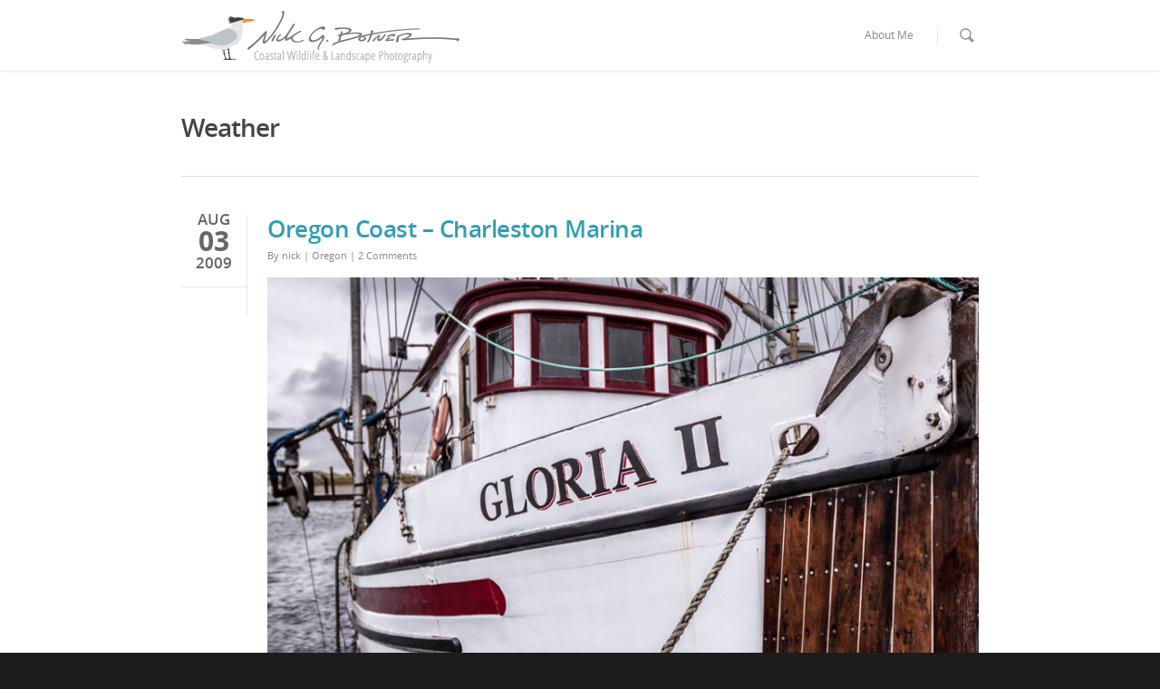

--- FILE ---
content_type: text/html; charset=UTF-8
request_url: https://nickbotner.com/tag/weather
body_size: 11567
content:
<!doctype html>
<html lang="en-US">
<head>
<!-- Meta Tags -->
<meta http-equiv="Content-Type" content="text/html; charset=UTF-8" />
<meta name="viewport" content="width=device-width, initial-scale=1, maximum-scale=1, user-scalable=0" />
<!--Shortcut icon-->
<title>Weather | Nick Botner</title>
<meta name='robots' content='max-image-preview:large' />
<!-- All in One SEO Pack 3.1.1 by Michael Torbert of Semper Fi Web Design[268,298] -->
<meta name="keywords"  content="boats,coast,coos bay,fishing,marina,ocean,oregon,overcast,pacific,photography,weather" />
<link rel="canonical" href="http://nickbotner.com/tag/weather" />
<!-- All in One SEO Pack -->
<link rel='dns-prefetch' href='//s0.wp.com' />
<link rel='dns-prefetch' href='//s.w.org' />
<link rel="alternate" type="application/rss+xml" title="Nick Botner &raquo; Feed" href="http://nickbotner.com/feed" />
<link rel="alternate" type="application/rss+xml" title="Nick Botner &raquo; Comments Feed" href="http://nickbotner.com/comments/feed" />
<link rel="alternate" type="application/rss+xml" title="Nick Botner &raquo; Weather Tag Feed" href="http://nickbotner.com/tag/weather/feed" />
<script type="text/javascript">
window._wpemojiSettings = {"baseUrl":"https:\/\/s.w.org\/images\/core\/emoji\/14.0.0\/72x72\/","ext":".png","svgUrl":"https:\/\/s.w.org\/images\/core\/emoji\/14.0.0\/svg\/","svgExt":".svg","source":{"concatemoji":"http:\/\/nickbotner.com\/wp-includes\/js\/wp-emoji-release.min.js?ver=6.0.1"}};
/*! This file is auto-generated */
!function(e,a,t){var n,r,o,i=a.createElement("canvas"),p=i.getContext&&i.getContext("2d");function s(e,t){var a=String.fromCharCode,e=(p.clearRect(0,0,i.width,i.height),p.fillText(a.apply(this,e),0,0),i.toDataURL());return p.clearRect(0,0,i.width,i.height),p.fillText(a.apply(this,t),0,0),e===i.toDataURL()}function c(e){var t=a.createElement("script");t.src=e,t.defer=t.type="text/javascript",a.getElementsByTagName("head")[0].appendChild(t)}for(o=Array("flag","emoji"),t.supports={everything:!0,everythingExceptFlag:!0},r=0;r<o.length;r++)t.supports[o[r]]=function(e){if(!p||!p.fillText)return!1;switch(p.textBaseline="top",p.font="600 32px Arial",e){case"flag":return s([127987,65039,8205,9895,65039],[127987,65039,8203,9895,65039])?!1:!s([55356,56826,55356,56819],[55356,56826,8203,55356,56819])&&!s([55356,57332,56128,56423,56128,56418,56128,56421,56128,56430,56128,56423,56128,56447],[55356,57332,8203,56128,56423,8203,56128,56418,8203,56128,56421,8203,56128,56430,8203,56128,56423,8203,56128,56447]);case"emoji":return!s([129777,127995,8205,129778,127999],[129777,127995,8203,129778,127999])}return!1}(o[r]),t.supports.everything=t.supports.everything&&t.supports[o[r]],"flag"!==o[r]&&(t.supports.everythingExceptFlag=t.supports.everythingExceptFlag&&t.supports[o[r]]);t.supports.everythingExceptFlag=t.supports.everythingExceptFlag&&!t.supports.flag,t.DOMReady=!1,t.readyCallback=function(){t.DOMReady=!0},t.supports.everything||(n=function(){t.readyCallback()},a.addEventListener?(a.addEventListener("DOMContentLoaded",n,!1),e.addEventListener("load",n,!1)):(e.attachEvent("onload",n),a.attachEvent("onreadystatechange",function(){"complete"===a.readyState&&t.readyCallback()})),(e=t.source||{}).concatemoji?c(e.concatemoji):e.wpemoji&&e.twemoji&&(c(e.twemoji),c(e.wpemoji)))}(window,document,window._wpemojiSettings);
</script>
<style type="text/css">
img.wp-smiley,
img.emoji {
display: inline !important;
border: none !important;
box-shadow: none !important;
height: 1em !important;
width: 1em !important;
margin: 0 0.07em !important;
vertical-align: -0.1em !important;
background: none !important;
padding: 0 !important;
}
</style>
<!-- <link rel='stylesheet' id='yarppWidgetCss-css'  href='http://nickbotner.com/wp-content/plugins/yet-another-related-posts-plugin/style/widget.css?ver=6.0.1' type='text/css' media='all' /> -->
<!-- <link rel='stylesheet' id='js_composer_front-css'  href='http://nickbotner.com/wp-content/themes/salient/wpbakery/js_composer/assets/css/js_composer_front.css?ver=3.7.3' type='text/css' media='all' /> -->
<!-- <link rel='stylesheet' id='wp-block-library-css'  href='http://nickbotner.com/wp-includes/css/dist/block-library/style.min.css?ver=6.0.1' type='text/css' media='all' /> -->
<link rel="stylesheet" type="text/css" href="//nickbotner.com/wp-content/cache/wpfc-minified/mlz62wi8/9nahi.css" media="all"/>
<style id='global-styles-inline-css' type='text/css'>
body{--wp--preset--color--black: #000000;--wp--preset--color--cyan-bluish-gray: #abb8c3;--wp--preset--color--white: #ffffff;--wp--preset--color--pale-pink: #f78da7;--wp--preset--color--vivid-red: #cf2e2e;--wp--preset--color--luminous-vivid-orange: #ff6900;--wp--preset--color--luminous-vivid-amber: #fcb900;--wp--preset--color--light-green-cyan: #7bdcb5;--wp--preset--color--vivid-green-cyan: #00d084;--wp--preset--color--pale-cyan-blue: #8ed1fc;--wp--preset--color--vivid-cyan-blue: #0693e3;--wp--preset--color--vivid-purple: #9b51e0;--wp--preset--gradient--vivid-cyan-blue-to-vivid-purple: linear-gradient(135deg,rgba(6,147,227,1) 0%,rgb(155,81,224) 100%);--wp--preset--gradient--light-green-cyan-to-vivid-green-cyan: linear-gradient(135deg,rgb(122,220,180) 0%,rgb(0,208,130) 100%);--wp--preset--gradient--luminous-vivid-amber-to-luminous-vivid-orange: linear-gradient(135deg,rgba(252,185,0,1) 0%,rgba(255,105,0,1) 100%);--wp--preset--gradient--luminous-vivid-orange-to-vivid-red: linear-gradient(135deg,rgba(255,105,0,1) 0%,rgb(207,46,46) 100%);--wp--preset--gradient--very-light-gray-to-cyan-bluish-gray: linear-gradient(135deg,rgb(238,238,238) 0%,rgb(169,184,195) 100%);--wp--preset--gradient--cool-to-warm-spectrum: linear-gradient(135deg,rgb(74,234,220) 0%,rgb(151,120,209) 20%,rgb(207,42,186) 40%,rgb(238,44,130) 60%,rgb(251,105,98) 80%,rgb(254,248,76) 100%);--wp--preset--gradient--blush-light-purple: linear-gradient(135deg,rgb(255,206,236) 0%,rgb(152,150,240) 100%);--wp--preset--gradient--blush-bordeaux: linear-gradient(135deg,rgb(254,205,165) 0%,rgb(254,45,45) 50%,rgb(107,0,62) 100%);--wp--preset--gradient--luminous-dusk: linear-gradient(135deg,rgb(255,203,112) 0%,rgb(199,81,192) 50%,rgb(65,88,208) 100%);--wp--preset--gradient--pale-ocean: linear-gradient(135deg,rgb(255,245,203) 0%,rgb(182,227,212) 50%,rgb(51,167,181) 100%);--wp--preset--gradient--electric-grass: linear-gradient(135deg,rgb(202,248,128) 0%,rgb(113,206,126) 100%);--wp--preset--gradient--midnight: linear-gradient(135deg,rgb(2,3,129) 0%,rgb(40,116,252) 100%);--wp--preset--duotone--dark-grayscale: url('#wp-duotone-dark-grayscale');--wp--preset--duotone--grayscale: url('#wp-duotone-grayscale');--wp--preset--duotone--purple-yellow: url('#wp-duotone-purple-yellow');--wp--preset--duotone--blue-red: url('#wp-duotone-blue-red');--wp--preset--duotone--midnight: url('#wp-duotone-midnight');--wp--preset--duotone--magenta-yellow: url('#wp-duotone-magenta-yellow');--wp--preset--duotone--purple-green: url('#wp-duotone-purple-green');--wp--preset--duotone--blue-orange: url('#wp-duotone-blue-orange');--wp--preset--font-size--small: 13px;--wp--preset--font-size--medium: 20px;--wp--preset--font-size--large: 36px;--wp--preset--font-size--x-large: 42px;}.has-black-color{color: var(--wp--preset--color--black) !important;}.has-cyan-bluish-gray-color{color: var(--wp--preset--color--cyan-bluish-gray) !important;}.has-white-color{color: var(--wp--preset--color--white) !important;}.has-pale-pink-color{color: var(--wp--preset--color--pale-pink) !important;}.has-vivid-red-color{color: var(--wp--preset--color--vivid-red) !important;}.has-luminous-vivid-orange-color{color: var(--wp--preset--color--luminous-vivid-orange) !important;}.has-luminous-vivid-amber-color{color: var(--wp--preset--color--luminous-vivid-amber) !important;}.has-light-green-cyan-color{color: var(--wp--preset--color--light-green-cyan) !important;}.has-vivid-green-cyan-color{color: var(--wp--preset--color--vivid-green-cyan) !important;}.has-pale-cyan-blue-color{color: var(--wp--preset--color--pale-cyan-blue) !important;}.has-vivid-cyan-blue-color{color: var(--wp--preset--color--vivid-cyan-blue) !important;}.has-vivid-purple-color{color: var(--wp--preset--color--vivid-purple) !important;}.has-black-background-color{background-color: var(--wp--preset--color--black) !important;}.has-cyan-bluish-gray-background-color{background-color: var(--wp--preset--color--cyan-bluish-gray) !important;}.has-white-background-color{background-color: var(--wp--preset--color--white) !important;}.has-pale-pink-background-color{background-color: var(--wp--preset--color--pale-pink) !important;}.has-vivid-red-background-color{background-color: var(--wp--preset--color--vivid-red) !important;}.has-luminous-vivid-orange-background-color{background-color: var(--wp--preset--color--luminous-vivid-orange) !important;}.has-luminous-vivid-amber-background-color{background-color: var(--wp--preset--color--luminous-vivid-amber) !important;}.has-light-green-cyan-background-color{background-color: var(--wp--preset--color--light-green-cyan) !important;}.has-vivid-green-cyan-background-color{background-color: var(--wp--preset--color--vivid-green-cyan) !important;}.has-pale-cyan-blue-background-color{background-color: var(--wp--preset--color--pale-cyan-blue) !important;}.has-vivid-cyan-blue-background-color{background-color: var(--wp--preset--color--vivid-cyan-blue) !important;}.has-vivid-purple-background-color{background-color: var(--wp--preset--color--vivid-purple) !important;}.has-black-border-color{border-color: var(--wp--preset--color--black) !important;}.has-cyan-bluish-gray-border-color{border-color: var(--wp--preset--color--cyan-bluish-gray) !important;}.has-white-border-color{border-color: var(--wp--preset--color--white) !important;}.has-pale-pink-border-color{border-color: var(--wp--preset--color--pale-pink) !important;}.has-vivid-red-border-color{border-color: var(--wp--preset--color--vivid-red) !important;}.has-luminous-vivid-orange-border-color{border-color: var(--wp--preset--color--luminous-vivid-orange) !important;}.has-luminous-vivid-amber-border-color{border-color: var(--wp--preset--color--luminous-vivid-amber) !important;}.has-light-green-cyan-border-color{border-color: var(--wp--preset--color--light-green-cyan) !important;}.has-vivid-green-cyan-border-color{border-color: var(--wp--preset--color--vivid-green-cyan) !important;}.has-pale-cyan-blue-border-color{border-color: var(--wp--preset--color--pale-cyan-blue) !important;}.has-vivid-cyan-blue-border-color{border-color: var(--wp--preset--color--vivid-cyan-blue) !important;}.has-vivid-purple-border-color{border-color: var(--wp--preset--color--vivid-purple) !important;}.has-vivid-cyan-blue-to-vivid-purple-gradient-background{background: var(--wp--preset--gradient--vivid-cyan-blue-to-vivid-purple) !important;}.has-light-green-cyan-to-vivid-green-cyan-gradient-background{background: var(--wp--preset--gradient--light-green-cyan-to-vivid-green-cyan) !important;}.has-luminous-vivid-amber-to-luminous-vivid-orange-gradient-background{background: var(--wp--preset--gradient--luminous-vivid-amber-to-luminous-vivid-orange) !important;}.has-luminous-vivid-orange-to-vivid-red-gradient-background{background: var(--wp--preset--gradient--luminous-vivid-orange-to-vivid-red) !important;}.has-very-light-gray-to-cyan-bluish-gray-gradient-background{background: var(--wp--preset--gradient--very-light-gray-to-cyan-bluish-gray) !important;}.has-cool-to-warm-spectrum-gradient-background{background: var(--wp--preset--gradient--cool-to-warm-spectrum) !important;}.has-blush-light-purple-gradient-background{background: var(--wp--preset--gradient--blush-light-purple) !important;}.has-blush-bordeaux-gradient-background{background: var(--wp--preset--gradient--blush-bordeaux) !important;}.has-luminous-dusk-gradient-background{background: var(--wp--preset--gradient--luminous-dusk) !important;}.has-pale-ocean-gradient-background{background: var(--wp--preset--gradient--pale-ocean) !important;}.has-electric-grass-gradient-background{background: var(--wp--preset--gradient--electric-grass) !important;}.has-midnight-gradient-background{background: var(--wp--preset--gradient--midnight) !important;}.has-small-font-size{font-size: var(--wp--preset--font-size--small) !important;}.has-medium-font-size{font-size: var(--wp--preset--font-size--medium) !important;}.has-large-font-size{font-size: var(--wp--preset--font-size--large) !important;}.has-x-large-font-size{font-size: var(--wp--preset--font-size--x-large) !important;}
</style>
<!-- <link rel='stylesheet' id='eic_public-css'  href='http://nickbotner.com/wp-content/plugins/easy-image-collage/css/public.css?ver=1.12.1' type='text/css' media='screen' /> -->
<link rel="stylesheet" type="text/css" href="//nickbotner.com/wp-content/cache/wpfc-minified/effqdaj9/9nahi.css" media="screen"/>
<!-- <link rel='stylesheet' id='mediaelement-css'  href='http://nickbotner.com/wp-includes/js/mediaelement/mediaelementplayer-legacy.min.css?ver=4.2.16' type='text/css' media='all' /> -->
<!-- <link rel='stylesheet' id='wp-mediaelement-css'  href='http://nickbotner.com/wp-includes/js/mediaelement/wp-mediaelement.min.css?ver=6.0.1' type='text/css' media='all' /> -->
<!-- <link rel='stylesheet' id='rgs-css'  href='http://nickbotner.com/wp-content/themes/salient/css/rgs.css?ver=4.5.2' type='text/css' media='all' /> -->
<!-- <link rel='stylesheet' id='font-awesome-css'  href='http://nickbotner.com/wp-content/themes/salient/css/font-awesome.min.css?ver=6.0.1' type='text/css' media='all' /> -->
<!-- <link rel='stylesheet' id='steadysets-css'  href='http://nickbotner.com/wp-content/themes/salient/css/steadysets.css?ver=6.0.1' type='text/css' media='all' /> -->
<!-- <link rel='stylesheet' id='linecon-css'  href='http://nickbotner.com/wp-content/themes/salient/css/linecon.css?ver=6.0.1' type='text/css' media='all' /> -->
<!-- <link rel='stylesheet' id='main-styles-css'  href='http://nickbotner.com/wp-content/themes/salient/style.css?ver=4.5.2' type='text/css' media='all' /> -->
<link rel="stylesheet" type="text/css" href="//nickbotner.com/wp-content/cache/wpfc-minified/8x5r32mp/9nahi.css" media="all"/>
<!--[if lt IE 9]>
<link rel='stylesheet' id='nectar-ie8-css'  href='http://nickbotner.com/wp-content/themes/salient/css/ie8.css?ver=6.0.1' type='text/css' media='all' />
<![endif]-->
<!-- <link rel='stylesheet' id='responsive-css'  href='http://nickbotner.com/wp-content/themes/salient/css/responsive.css?ver=4.5.2' type='text/css' media='all' /> -->
<!-- <link rel='stylesheet' id='jetpack_css-css'  href='http://nickbotner.com/wp-content/plugins/jetpack/css/jetpack.css?ver=7.5.5' type='text/css' media='all' /> -->
<!-- <link rel='stylesheet' id='mr_social_sharing-css'  href='http://nickbotner.com/wp-content/plugins/social-sharing-toolkit/style_2.1.2.css?ver=6.0.1' type='text/css' media='all' /> -->
<link rel="stylesheet" type="text/css" href="//nickbotner.com/wp-content/cache/wpfc-minified/f4417ld5/vksg.css" media="all"/>
<script src='//nickbotner.com/wp-content/cache/wpfc-minified/stajosg/6f6ub.js' type="text/javascript"></script>
<!-- <script type='text/javascript' src='http://nickbotner.com/wp-includes/js/jquery/jquery.min.js?ver=3.6.0' id='jquery-core-js'></script> -->
<!-- <script type='text/javascript' src='http://nickbotner.com/wp-includes/js/jquery/jquery-migrate.min.js?ver=3.3.2' id='jquery-migrate-js'></script> -->
<!-- <script type='text/javascript' src='http://nickbotner.com/wp-content/themes/salient/js/modernizr.js?ver=2.6.2' id='modernizer-js'></script> -->
<!-- <script type='text/javascript' src='http://nickbotner.com/wp-content/themes/salient/wpbakery/js_composer/assets/lib/progress-circle/ProgressCircle.js?ver=6.0.1' id='progressCircle-js'></script> -->
<!-- <script type='text/javascript' src='http://nickbotner.com/wp-content/themes/salient/wpbakery/js_composer/assets/js/jquery.vc_chart.js?ver=6.0.1' id='vc_pie-js'></script> -->
<!-- <script type='text/javascript' src='http://nickbotner.com/wp-content/plugins/social-sharing-toolkit/script_2.1.2.js?ver=6.0.1' id='mr_social_sharing-js'></script> -->
<!-- <script type='text/javascript' src='http://nickbotner.com/wp-content/plugins/social-sharing-toolkit/includes/buttons/button.facebook.js?ver=6.0.1' id='Social_sharing_facebook_root-js'></script> -->
<script type='text/javascript' src='//connect.facebook.net/en_US/all.js?ver=6.0.1#xfbml=1&#038;appId=188707654478' id='Social_sharing_facebook_xfbml-js'></script>
<script type='text/javascript' src='https://platform.twitter.com/widgets.js?ver=6.0.1' id='Social_sharing_twitter-js'></script>
<script type='text/javascript' src='http://assets.pinterest.com/js/pinit.js?ver=6.0.1' id='Social_sharing_pinterest-js'></script>
<script src='//nickbotner.com/wp-content/cache/wpfc-minified/1r6z40jt/c6yi4.js' type="text/javascript"></script>
<!-- <script type='text/javascript' src='http://nickbotner.com/wp-content/plugins/social-sharing-toolkit/includes/buttons/button.googleplus.js?ver=6.0.1' id='Social_sharing_googleplus-js'></script> -->
<link rel="https://api.w.org/" href="http://nickbotner.com/wp-json/" /><link rel="alternate" type="application/json" href="http://nickbotner.com/wp-json/wp/v2/tags/505" /><link rel="EditURI" type="application/rsd+xml" title="RSD" href="http://nickbotner.com/xmlrpc.php?rsd" />
<link rel="wlwmanifest" type="application/wlwmanifest+xml" href="http://nickbotner.com/wp-includes/wlwmanifest.xml" /> 
<meta name="generator" content="WordPress 6.0.1" />
<style type="text/css">.eic-image .eic-image-caption {bottom: 0;left: 0;right: 0;text-align: left;font-size: 12px;color: rgba(255,255,255,1);background-color: rgba(0,0,0,0.7);}</style>
<link rel='dns-prefetch' href='//v0.wordpress.com'/>
<style type="text/css">body a{color:#329db5;}header#top nav ul li a:hover,header#top nav .sf-menu li.sfHover > a,header#top nav .sf-menu li.current-menu-item > a,header#top nav .sf-menu li.current_page_item > a .sf-sub-indicator i,header#top nav .sf-menu li.current_page_ancestor > a .sf-sub-indicator i,header#top nav ul li a:hover,header#top nav .sf-menu li.sfHover > a,header#top nav .sf-menu li.current_page_ancestor > a,header#top nav .sf-menu li.current-menu-ancestor > a,header#top nav .sf-menu li.current_page_item > a,body header#top nav .sf-menu li.current_page_item > a .sf-sub-indicator [class^="icon-"],header#top nav .sf-menu li.current_page_ancestor > a .sf-sub-indicator [class^="icon-"],header#top nav .sf-menu li.current-menu-ancestor > a,header#top nav .sf-menu li.current_page_item > a,.sf-menu li ul li.sfHover > a .sf-sub-indicator [class^="icon-"],ul.sf-menu > li > a:hover > .sf-sub-indicator i,ul.sf-menu > li > a:active > .sf-sub-indicator i,ul.sf-menu > li.sfHover > a > .sf-sub-indicator i,.sf-menu ul li.current_page_item > a,.sf-menu ul li.current-menu-ancestor > a,.sf-menu ul li.current_page_ancestor > a,.sf-menu ul a:focus,.sf-menu ul a:hover,.sf-menu ul a:active,.sf-menu ul li:hover > a,.sf-menu ul li.sfHover > a,.sf-menu li ul li a:hover,.sf-menu li ul li.sfHover > a,#footer-outer a:hover,.recent-posts .post-header a:hover,article.post .post-header a:hover,article.result a:hover,article.post .post-header h2 a,.single article.post .post-meta a:hover,.comment-list .comment-meta a:hover,label span,.wpcf7-form p span,.icon-3x[class^="icon-"],.icon-3x[class*=" icon-"],.icon-tiny[class^="icon-"],.circle-border,article.result .title a,.home .blog-recent .span_3 .post-header a:hover,.home .blog-recent .span_3 .post-header h3 a,#single-below-header a:hover,header#top #logo:hover,.sf-menu > li.current_page_ancestor > a > .sf-sub-indicator [class^="icon-"],.sf-menu > li.current-menu-ancestor > a > .sf-sub-indicator [class^="icon-"],body #mobile-menu li.open > a [class^="icon-"],.pricing-column h3,.comment-author a:hover,.project-attrs li i,#footer-outer #copyright li a i:hover,.col:hover > [class^="icon-"].icon-3x.accent-color.alt-style,.col:hover > [class*=" icon-"].icon-3x.accent-color.alt-style,#header-outer .widget_shopping_cart .cart_list a,.woocommerce .star-rating,.woocommerce-page table.cart a.remove,.woocommerce form .form-row .required,.woocommerce-page form .form-row .required,body #header-secondary-outer #social a:hover i,.woocommerce ul.products li.product .price,body .twitter-share:hover i,.twitter-share.hovered i,body .linkedin-share:hover i,.linkedin-share.hovered i,body .google-plus-share:hover i,.google-plus-share.hovered i,.pinterest-share:hover i,.pinterest-share.hovered i,.facebook-share:hover i,.facebook-share.hovered i,.woocommerce-page ul.products li.product .price,.nectar-milestone .number.accent-color,header#top nav > ul > li.megamenu > ul > li > a:hover,header#top nav > ul > li.megamenu > ul > li.sfHover > a,body #portfolio-nav a:hover i,span.accent-color,.nectar-love:hover i,.nectar-love.loved i,.portfolio-items .nectar-love:hover i,.portfolio-items .nectar-love.loved i,body .hovered .nectar-love i,header#top nav ul #search-btn a:hover span,#search-outer #search #close a span:hover,.carousel-wrap[data-full-width="true"] .carousel-heading a:hover i,#search-outer .ui-widget-content li:hover a .title,#search-outer .ui-widget-content .ui-state-hover .title,#search-outer .ui-widget-content .ui-state-focus .title,#portfolio-filters-inline .container ul li a.active,body [class^="icon-"].icon-default-style,.team-member a.accent-color:hover,.ascend .comment-list .reply a,.wpcf7-form .wpcf7-not-valid-tip{color:#329db5!important;}.col:not(#post-area):not(.span_12):not(#sidebar):hover [class^="icon-"].icon-3x.accent-color.alt-style,body .col:not(#post-area):not(.span_12):not(#sidebar):hover a [class*=" icon-"].icon-3x.accent-color.alt-style,.ascend #header-outer:not(.transparent) .cart-outer:hover .cart-menu-wrap:not(.has_products) .icon-salient-cart{color:#329db5!important;}.orbit-wrapper div.slider-nav span.right,.orbit-wrapper div.slider-nav span.left,.flex-direction-nav a,.jp-play-bar,.jp-volume-bar-value,.jcarousel-prev:hover,.jcarousel-next:hover,.portfolio-items .col[data-default-color="true"] .work-info-bg,.portfolio-items .col[data-default-color="true"] .bottom-meta,#portfolio-filters a,#portfolio-filters #sort-portfolio,.project-attrs li span,.progress li span,.nectar-progress-bar span,#footer-outer #footer-widgets .col .tagcloud a:hover,#sidebar .widget .tagcloud a:hover,article.post .more-link span:hover,article.post.quote .post-content .quote-inner,article.post.link .post-content .link-inner,#pagination .next a:hover,#pagination .prev a:hover,.comment-list .reply a:hover,input[type=submit]:hover,#footer-outer #copyright li a.vimeo:hover,#footer-outer #copyright li a.behance:hover,.toggle.open h3 a,.tabbed > ul li a.active-tab,[class*=" icon-"],.icon-normal,.bar_graph li span,.nectar-button[data-color-override="false"].regular-button,body .swiper-slide .button.transparent_2 a.primary-color:hover,#footer-outer #footer-widgets .col input[type="submit"],.carousel-prev:hover,.carousel-next:hover,.blog-recent .more-link span:hover,.post-tags a:hover,.pricing-column.highlight h3,#to-top:hover,#to-top.dark:hover,#pagination a.page-numbers:hover,#pagination span.page-numbers.current,.single-portfolio .facebook-share a:hover,.single-portfolio .twitter-share a:hover,.single-portfolio .pinterest-share a:hover,.single-post .facebook-share a:hover,.single-post .twitter-share a:hover,.single-post .pinterest-share a:hover,.mejs-controls .mejs-time-rail .mejs-time-current,.mejs-controls .mejs-volume-button .mejs-volume-slider .mejs-volume-current,.mejs-controls .mejs-horizontal-volume-slider .mejs-horizontal-volume-current,article.post.quote .post-content .quote-inner,article.post.link .post-content .link-inner,article.format-status .post-content .status-inner,article.post.format-aside .aside-inner,body #header-secondary-outer #social li a.behance:hover,body #header-secondary-outer #social li a.vimeo:hover,#sidebar .widget:hover [class^="icon-"].icon-3x,article.post.quote .content-inner .quote-inner .whole-link,body [class^="icon-"].icon-3x.alt-style.accent-color,body [class*=" icon-"].icon-3x.alt-style.accent-color,#header-outer .widget_shopping_cart a.button,#header-outer a.cart-contents span,.swiper-slide .button.solid_color a,#portfolio-filters,button[type=submit]:hover,#buddypress button:hover,#buddypress a.button:hover,#buddypress ul.button-nav li.current a,#buddypress a.button:focus{background-color:#329db5!important;}.col:hover > [class^="icon-"].icon-3x:not(.alt-style).accent-color,.col:hover > [class*=" icon-"].icon-3x:not(.alt-style).accent-color,body .nectar-button.see-through-2[data-hover-color-override="false"]:hover,.col:not(#post-area):not(.span_12):not(#sidebar):hover [class^="icon-"].icon-3x:not(.alt-style).accent-color,.col:not(#post-area):not(.span_12):not(#sidebar):hover a [class*=" icon-"].icon-3x:not(.alt-style).accent-color{background-color:#329db5!important;}.tabbed > ul li a.active-tab,body .recent_projects_widget a:hover img,.recent_projects_widget a:hover img,#sidebar #flickr a:hover img,body .nectar-button.see-through-2[data-hover-color-override="false"]:hover,#footer-outer #flickr a:hover img,#featured article .post-title a:hover,body #featured article .post-title a:hover,div.wpcf7-validation-errors{border-color:#329db5!important;}.default-loading-icon:before{border-top-color:#329db5!important;}#header-outer a.cart-contents span:before{border-color:transparent #329db5;}.col:not(#post-area):not(.span_12):not(#sidebar):hover .circle-border,#sidebar .widget:hover .circle-border{border-color:#329db5;}.gallery a:hover img{border-color:#329db5!important;}@media only screen and (min-width :1px) and (max-width :1000px){body #featured article .post-title > a{background-color:#329db5;}body #featured article .post-title > a{border-color:#329db5;}}.nectar-button.regular-button.extra-color-1{background-color:#f2863a!important;}.icon-3x[class^="icon-"].extra-color-1:not(.alt-style),.icon-tiny[class^="icon-"].extra-color-1,.icon-3x[class*=" icon-"].extra-color-1:not(.alt-style),.icon-3x[class*=" icon-"].extra-color-1:not(.alt-style) .circle-border,.woocommerce-page table.cart a.remove,.nectar-milestone .number.extra-color-1,span.extra-color-1,.team-member ul.social.extra-color-1 li a,.stock.out-of-stock,body [class^="icon-"].icon-default-style.extra-color-1,.team-member a.extra-color-1:hover{color:#f2863a!important;}.col:hover > [class^="icon-"].icon-3x.extra-color-1:not(.alt-style),.col:hover > [class*=" icon-"].icon-3x.extra-color-1:not(.alt-style),body .swiper-slide .button.transparent_2 a.extra-color-1:hover,body .col:not(#post-area):not(.span_12):not(#sidebar):hover [class^="icon-"].icon-3x.extra-color-1:not(.alt-style),body .col:not(#post-area):not(#sidebar):not(.span_12):hover a [class*=" icon-"].icon-3x.extra-color-1:not(.alt-style),#sidebar .widget:hover [class^="icon-"].icon-3x.extra-color-1:not(.alt-style){background-color:#f2863a!important;}body [class^="icon-"].icon-3x.alt-style.extra-color-1,body [class*=" icon-"].icon-3x.alt-style.extra-color-1,[class*=" icon-"].extra-color-1.icon-normal,.extra-color-1.icon-normal,.bar_graph li span.extra-color-1,.nectar-progress-bar span.extra-color-1,#header-outer .widget_shopping_cart a.button,.woocommerce ul.products li.product .onsale,.woocommerce-page ul.products li.product .onsale,.woocommerce span.onsale,.woocommerce-page span.onsale,.woocommerce-page table.cart a.remove:hover,.swiper-slide .button.solid_color a.extra-color-1,.toggle.open.extra-color-1 h3 a{background-color:#f2863a!important;}.col:hover > [class^="icon-"].icon-3x.extra-color-1.alt-style,.col:hover > [class*=" icon-"].icon-3x.extra-color-1.alt-style,.no-highlight.extra-color-1 h3,.col:not(#post-area):not(.span_12):not(#sidebar):hover [class^="icon-"].icon-3x.extra-color-1.alt-style,body .col:not(#post-area):not(.span_12):not(#sidebar):hover a [class*=" icon-"].icon-3x.extra-color-1.alt-style{color:#f2863a!important;}.col:not(#post-area):not(.span_12):not(#sidebar):hover .extra-color-1 .circle-border,.woocommerce-page table.cart a.remove,#sidebar .widget:hover .extra-color-1 .circle-border,.woocommerce-page table.cart a.remove{border-color:#f2863a;}.pricing-column.highlight.extra-color-1 h3{background-color:#f2863a!important;}.nectar-button.regular-button.extra-color-2{background-color:#2AC4EA!important;}.icon-3x[class^="icon-"].extra-color-2:not(.alt-style),.icon-3x[class*=" icon-"].extra-color-2:not(.alt-style),.icon-tiny[class^="icon-"].extra-color-2,.icon-3x[class*=" icon-"].extra-color-2 .circle-border,.nectar-milestone .number.extra-color-2,span.extra-color-2,.team-member ul.social.extra-color-2 li a,body [class^="icon-"].icon-default-style.extra-color-2,.team-member a.extra-color-2:hover{color:#2AC4EA!important;}.col:hover > [class^="icon-"].icon-3x.extra-color-2:not(.alt-style),.col:hover > [class*=" icon-"].icon-3x.extra-color-2:not(.alt-style),body .swiper-slide .button.transparent_2 a.extra-color-2:hover,.col:not(#post-area):not(.span_12):not(#sidebar):hover [class^="icon-"].icon-3x.extra-color-2:not(.alt-style),.col:not(#post-area):not(.span_12):not(#sidebar):hover a [class*=" icon-"].icon-3x.extra-color-2:not(.alt-style),#sidebar .widget:hover [class^="icon-"].icon-3x.extra-color-2:not(.alt-style){background-color:#2AC4EA!important;}body [class^="icon-"].icon-3x.alt-style.extra-color-2,body [class*=" icon-"].icon-3x.alt-style.extra-color-2,[class*=" icon-"].extra-color-2.icon-normal,.extra-color-2.icon-normal,.bar_graph li span.extra-color-2,.nectar-progress-bar span.extra-color-2,.woocommerce .product-wrap .add_to_cart_button.added,.woocommerce-message,.woocommerce-error,.woocommerce-info,.woocommerce .widget_price_filter .ui-slider .ui-slider-range,.woocommerce-page .widget_price_filter .ui-slider .ui-slider-range,.swiper-slide .button.solid_color a.extra-color-2,.toggle.open.extra-color-2 h3 a{background-color:#2AC4EA!important;}.col:hover > [class^="icon-"].icon-3x.extra-color-2.alt-style,.col:hover > [class*=" icon-"].icon-3x.extra-color-2.alt-style,.no-highlight.extra-color-2 h3,.col:not(#post-area):not(.span_12):not(#sidebar):hover [class^="icon-"].icon-3x.extra-color-2.alt-style,body .col:not(#post-area):not(.span_12):not(#sidebar):hover a [class*=" icon-"].icon-3x.extra-color-2.alt-style{color:#2AC4EA!important;}.col:not(#post-area):not(.span_12):not(#sidebar):hover .extra-color-2 .circle-border,#sidebar .widget:hover .extra-color-2 .circle-border{border-color:#2AC4EA;}.pricing-column.highlight.extra-color-2 h3{background-color:#2AC4EA!important;}.nectar-button.regular-button.extra-color-3{background-color:#333333!important;}.icon-3x[class^="icon-"].extra-color-3:not(.alt-style),.icon-3x[class*=" icon-"].extra-color-3:not(.alt-style),.icon-tiny[class^="icon-"].extra-color-3,.icon-3x[class*=" icon-"].extra-color-3 .circle-border,.nectar-milestone .number.extra-color-3,span.extra-color-3,.team-member ul.social.extra-color-3 li a,body [class^="icon-"].icon-default-style.extra-color-3,.team-member a.extra-color-3:hover{color:#333333!important;}.col:hover > [class^="icon-"].icon-3x.extra-color-3:not(.alt-style),.col:hover > [class*=" icon-"].icon-3x.extra-color-3:not(.alt-style),body .swiper-slide .button.transparent_2 a.extra-color-3:hover,.col:not(#post-area):not(.span_12):not(#sidebar):hover [class^="icon-"].icon-3x.extra-color-3:not(.alt-style),.col:not(#post-area):not(.span_12):not(#sidebar):hover a [class*=" icon-"].icon-3x.extra-color-3:not(.alt-style),#sidebar .widget:hover [class^="icon-"].icon-3x.extra-color-3:not(.alt-style){background-color:#333333!important;}body [class^="icon-"].icon-3x.alt-style.extra-color-3,body [class*=" icon-"].icon-3x.alt-style.extra-color-3,.extra-color-3.icon-normal,[class*=" icon-"].extra-color-3.icon-normal,.bar_graph li span.extra-color-3,.nectar-progress-bar span.extra-color-3,.swiper-slide .button.solid_color a.extra-color-3,.toggle.open.extra-color-3 h3 a{background-color:#333333!important;}.col:hover > [class^="icon-"].icon-3x.extra-color-3.alt-style,.col:hover > [class*=" icon-"].icon-3x.extra-color-3.alt-style,.no-highlight.extra-color-3 h3,.col:not(#post-area):not(.span_12):not(#sidebar):hover [class^="icon-"].icon-3x.extra-color-3.alt-style,body .col:not(#post-area):not(.span_12):not(#sidebar):hover a [class*=" icon-"].icon-3x.extra-color-3.alt-style{color:#333333!important;}.col:not(#post-area):not(.span_12):not(#sidebar):hover .extra-color-3 .circle-border,#sidebar .widget:hover .extra-color-3 .circle-border{border-color:#333333;}.pricing-column.highlight.extra-color-3 h3{background-color:#333333!important;}#call-to-action{background-color:#ECEBE9!important;}#call-to-action span{color:#4B4F52!important;}</style><style type="text/css"> #header-outer{padding-top:1px;}#header-outer #logo img{height:76px;}header#top nav > ul > li > a{padding-bottom:29px;padding-top:28px;}#header-outer .cart-menu{padding-bottom:29px;padding-top:29px;}header#top nav > ul li#search-btn{padding-bottom:27px;padding-top:28px;}header#top .sf-menu > li.sfHover > ul{top:20px;}.sf-sub-indicator{height:20px;}#header-space{height:78px;}body[data-smooth-scrolling="1"] #full_width_portfolio .project-title.parallax-effect{top:78px;}body.single-product div.product .product_title{padding-right:0;}@media only screen and (min-width:1000px) and (max-width:1300px){.nectar-slider-wrap[data-full-width="true"] .swiper-slide .content h2,.nectar-slider-wrap[data-full-width="boxed-full-width"] .swiper-slide .content h2,.full-width-content .vc_span12 .swiper-slide .content h2{font-size:45px!important;line-height:51px!important;}.nectar-slider-wrap[data-full-width="true"] .swiper-slide .content p,.nectar-slider-wrap[data-full-width="boxed-full-width"] .swiper-slide .content p,.full-width-content .vc_span12 .swiper-slide .content p{font-size:18px!important;line-height:31.2px!important;}}@media only screen and (min-width :690px) and (max-width :1000px){.nectar-slider-wrap[data-full-width="true"] .swiper-slide .content h2,.nectar-slider-wrap[data-full-width="boxed-full-width"] .swiper-slide .content h2,.full-width-content .vc_span12 .swiper-slide .content h2{font-size:33px!important;line-height:39px!important;}.nectar-slider-wrap[data-full-width="true"] .swiper-slide .content p,.nectar-slider-wrap[data-full-width="boxed-full-width"] .swiper-slide .content p,.full-width-content .vc_span12 .swiper-slide .content p{font-size:13.2px!important;line-height:24px!important;}}@media only screen and (max-width :690px){.nectar-slider-wrap[data-full-width="true"][data-fullscreen="false"] .swiper-slide .content h2,.nectar-slider-wrap[data-full-width="boxed-full-width"][data-fullscreen="false"] .swiper-slide .content h2,.full-width-content .vc_span12 .nectar-slider-wrap[data-fullscreen="false"] .swiper-slide .content h2{font-size:15px!important;line-height:21px!important;}.nectar-slider-wrap[data-full-width="true"][data-fullscreen="false"] .swiper-slide .content p,.nectar-slider-wrap[data-full-width="boxed-full-width"][data-fullscreen="false"] .swiper-slide .content p,.full-width-content .vc_span12 .nectar-slider-wrap[data-fullscreen="false"] .swiper-slide .content p{font-size:7.68px!important;line-height:17.52px!important;}}</style><style type="text/css">P {font-size: 14px; color:#333333;}
em {font-size: 13px;}
.container-wrap {
background-color: #FFFFFF !important;}
.footer-text {color:#cccccc; margin:0px 20px 0px 0px;}
.footer-img {float:left; padding:0px 20px 10px 0px !important;}
.about {float:left; padding:34px 30px 10px 0px !important;}
.mr_social_sharing {opacity: .60;
width: 24px !important;
margin-right: 8px !important;}
.yarpp-thumbnails-horizontal .yarpp-thumbnail { 
width: 190px; height: 200px; margin: 0 12px 12px 0;
background-color: #FFF; border: none !important;
box-shadow: 0 1px 2px rgba(0, 0, 0, 0.17);
-moz-box-shadow: 0 1px 2px rgba(0, 0, 0, 0.17);
-o-box-shadow: 0 1px 2px rgba(0, 0, 0, 0.17);
-webkit-box-shadow: 0 1px 2px rgba(0, 0, 0, 0.17);}
.yarpp-thumbnails-horizontal .yarpp-thumbnail-title {
max-height: 3.8em; width: 160px;
margin: -6px 0 0 10px;}
.yarpp-thumbnail > img, .yarpp-thumbnail-default {
margin: 10px;}
.yarpp-related h3 {
font-weight: normal !important;
padding: 30px 0 11px 0 !important;
font-size: 19px !important;}</style><style type="text/css"> body,.toggle h3 a,body .ui-widget,table,.bar_graph li span strong,#search-results .result .title span,.woocommerce ul.products li.product h3,.woocommerce-page ul.products li.product h3,body .nectar-love span,body .nectar-social .nectar-love .nectar-love-count,body .carousel-heading h2{font-size:14px;line-height:25.2px;}.nectar-fancy-ul ul li .icon-default-style[class^="icon-"]{line-height:25.2px!important;}header#top nav > ul > li > a{}header#top .sf-menu li ul li a,#header-secondary-outer nav > ul > li > a,#header-secondary-outer ul ul li a,#header-outer .widget_shopping_cart .cart_list a{}@media only screen and (min-width :1px) and (max-width :1000px){header#top .sf-menu a{font-family:-!important;font-size:14px!important;}}#page-header-bg h1,body h1,body .row .col.section-title h1{}@media only screen and (min-width:690px) and (max-width:1300px){#page-header-bg .span_6 h1,body .row .col.section-title h1,h1{font-size:;line-height:;}}#page-header-bg h2,body h2,article.post .post-header h2,article.post.quote .post-content h2,article.post.link .post-content h2,article.post.format-status .post-content h2,#call-to-action span{}body h3,.row .col h3,.toggle h3 a,.ascend #respond h3,.ascend h3#comments{}@media only screen and (min-width:1000px){.ascend .comments-section .comment-wrap.full-width-section > h3{font-size:;line-height:;}}body h4,.row .col h4,.portfolio-items .work-meta h4,#respond h3,h3#comments{}body h5,.row .col h5{}body i,body em{}body #page-header-bg h1,html body .row .col.section-title h1{}body #page-header-bg .subheader,body .row .col.section-title > span{}.swiper-slide .content h2{}#featured article .post-title h2 span,.swiper-slide .content p,#portfolio-filters-inline #current-category,body .vc_text_separator div{}#portfolio-filters-inline ul{line-height:;}.swiper-slide .content p.transparent-bg span{}.testimonial_slider blockquote,.testimonial_slider blockquote span,blockquote{}#footer-outer .widget h4,#sidebar h4,#call-to-action .container a,.uppercase,.nectar-button,body .widget_calendar table th,body #footer-outer #footer-widgets .col .widget_calendar table th,.swiper-slide .button a,header#top nav > ul > li.megamenu > ul > li > a,.carousel-heading h2,body .gform_wrapper .top_label .gfield_label,body .vc_pie_chart .wpb_pie_chart_heading,#infscr-loading div,#page-header-bg .author-section a,.ascend input[type="submit"],.ascend button[type="submit"]{font-weight:normal;}.team-member h4,.row .col.section-title p,.row .col.section-title span,#page-header-bg .subheader,.nectar-milestone .subject,.testimonial_slider blockquote span{}<br /> <b>Warning</b>:A non-numeric value encountered in <b>/nfs/c04/h03/mnt/68397/domains/nickbotner.com/html/wp-content/themes/salient/css/fonts.php</b> on line <b>660</b><br /> -6px!important;}</style><meta name="generator" content="Powered by Visual Composer - drag and drop page builder for WordPress."/>
</head>
<body class="archive tag tag-weather tag-505 wpb-js-composer js-comp-ver-3.7.3 vc_responsive" data-ajax-transitions="false" data-loading-animation="none" data-bg-header="false" data-ext-responsive="false" data-header-resize="1" data-header-color="light" data-transparent-header="false" data-smooth-scrolling="0" data-responsive="1" >
<div id="header-space"></div>
<div id="header-outer"  data-cart="false" data-transparency-option="0" data-shrink-num="25" data-full-width="false" data-using-secondary="0" data-using-logo="1" data-logo-height="76" data-padding="1" data-header-resize="1">
<div id="search-outer" class="nectar">
<div id="search">
<div class="container">
<div id="search-box">
<div class="col span_12">
<form action="http://nickbotner.com" method="GET">
<input type="text" name="s" id="s" value="Start Typing..." data-placeholder="Start Typing..." />
</form>
</div><!--/span_12-->
</div><!--/search-box-->
<div id="close"><a href="#"><span class="icon-salient-x" aria-hidden="true"></span></a></div>
</div><!--/container-->
</div><!--/search-->
</div><!--/search-outer-->	
<header id="top">
<div class="container">
<div class="row">
<div class="col span_3">
<a id="logo" href="http://nickbotner.com" >
<img class="default-logo dark-version" alt="Nick Botner" src="http://nickbotner.com/wp-content/uploads/2014/09/nickbotner-logo.png" /><img class="retina-logo  dark-version" alt="Nick Botner" src="http://nickbotner.com/wp-content/uploads/2014/09/nickbotner-logo-2x.png" /> 
</a>
</div><!--/span_3-->
<div class="col span_9 col_last">
<a href="#mobilemenu" id="toggle-nav"><i class="icon-reorder"></i></a>
<nav>
<ul class="sf-menu">	
<li id="menu-item-2965" class="menu-item menu-item-type-post_type menu-item-object-page menu-item-2965"><a href="http://nickbotner.com/about">About Me</a></li>
<li id="search-btn"><div><a href="#searchbox"><span class="icon-salient-search" aria-hidden="true"></span></a></div> </li>
</ul>
</nav>
</div><!--/span_9-->
</div><!--/row-->
</div><!--/container-->
</header>
<div class="ns-loading-cover"></div>		
</div><!--/header-outer-->
<div id="mobile-menu">
<div class="container">
<ul>
<li class="menu-item menu-item-type-post_type menu-item-object-page menu-item-2965"><a href="http://nickbotner.com/about">About Me</a></li>
<li id="mobile-search">  
<form action="http://nickbotner.com" method="GET">
<input type="text" name="s" value="" placeholder="Search.." />
</form> 
</li>		
</ul>
</div>
</div>
<div id="ajax-loading-screen"><span class="loading-icon "> <span class="default-skin-loading-icon"></span> </span></div>
<div id="ajax-content-wrap">
<div class="container-wrap">
<div class="container main-content">
<div class="row">
<div class="col span_12 section-title blog-title">
<h1>
Weather					</h1>
</div>
</div>
<div class="row">
<div id="post-area" class="col span_12 col_last  infinite_scroll"> <div class="posts-container">					
<article id="post-256" class="post-256 post type-post status-publish format-standard has-post-thumbnail hentry category-oregon tag-boats tag-coast tag-coos-bay tag-fishing tag-marina tag-ocean tag-oregon tag-overcast tag-pacific tag-photography tag-weather">
<div class="post-content">
<div class="post-meta ">
<div class="date">
<span class="month">Aug</span>
<span class="day">03</span>
<span class="year">2009</span>				</div><!--/date-->
<div class="nectar-love-wrap">
<a href="#" class="nectar-love" id="nectar-love-256" title="Love this"> <i class="icon-salient-heart"></i><span class="nectar-love-count">0</span></a>				</div><!--/nectar-love-wrap-->	
</div><!--/post-meta-->
<div class="content-inner">
<div class="article-content-wrap">
<div class="post-header">
<h2 class="title"> <a href="http://nickbotner.com/oregon-travels-charleston-marina">Oregon Coast – Charleston Marina </a> </h2>
<span class="meta-author">By <a href="http://nickbotner.com/author/nick" title="Posts by nick" rel="author">nick</a></span> <span class="meta-category">| <a href="http://nickbotner.com/category/oregon">Oregon</a></span> <span class="meta-comment-count">| <a href="http://nickbotner.com/oregon-travels-charleston-marina#comments">
2 Comments</a></span>
</div><!--/post-header-->
<p><a title="View the amazing photos!" href="http://nickbotner.com/2009/08/oregon-travels-charleston-marina/"><img class="photo" src="http://nickbotner.com/blog-images/OR_Charleston-Marina/boats-of-charleston-marina-cover.jpg" alt="" /></a></p>
<p><a href="http://www.charlestonmarina.com/" target="_blank">Charleston Marina</a> lies in Coos Bay off the southern coast of Oregon.</p>
<p> <a href="http://nickbotner.com/oregon-travels-charleston-marina" class="more-link"><span class="continue-reading">Read More</span></a></p>
</div><!--article-content-wrap-->
</div><!--/content-inner-->
</div><!--/post-content-->
</article><!--/article-->	
</div><!--/posts container-->
</div><!--/span_9-->
</div><!--/row-->
</div><!--/container-->
</div><!--/container-wrap-->

<div id="footer-outer">
<div id="footer-widgets">
<div class="container">
<div class="row">
<div class="col span_6">
<!-- Footer widget area 1 -->
<div id="text-8" class="widget widget_text"><h4>About Nick</h4>			<div class="textwidget"><img class="footer-img" src="/images/footer-avatar.jpg" />
<p class="footer-text">While my portfolio is extremely diverse, my true passions revolve around the outdoor lifestyle. Kayaking, Surfing, Diving, Fishing, Boating, Hiking, and International Travel. As long as I am close to Nature, Wildlife, and the Ocean, I have everything I will ever need.</p>
<p class="footerlink"><a href="/about/">Read More About Me</a>&nbsp;&nbsp;|&nbsp;&nbsp;<a href="mailto:nickbotner@gmail.com?Subject=Hello%20Nick" target="_top" rel="noopener">Contact Me</a></div>
</div>				</div><!--/span_3-->
<div class="col span_6">
<!-- Footer widget area 2 -->
<div id="top-posts-2" class="widget widget_top-posts"><h4>Top Posts</h4><ul>				<li>
<a href="http://nickbotner.com/hiking-oregon-cape-kiwanda-pacific-city" class="bump-view" data-bump-view="tp">
Hiking Oregon - Cape Kiwanda, Pacific City					</a>
</li>
<li>
<a href="http://nickbotner.com/birds-of-naples-beach-2008-05-27" class="bump-view" data-bump-view="tp">
Florida Coast – Birds of Naples Beach (Round 1)					</a>
</li>
<li>
<a href="http://nickbotner.com/janes-scenic-drive-fakahatchee-strand-state-preserve-fl" class="bump-view" data-bump-view="tp">
Janes Scenic Drive - Fakahatchee Strand State Preserve, FL					</a>
</li>
<li>
<a href="http://nickbotner.com/backpacking-la-push-wa-from-third-beach-to-toleak-point" class="bump-view" data-bump-view="tp">
Backpacking La Push, WA – From Third Beach to Toleak Point					</a>
</li>
<li>
<a href="http://nickbotner.com/hiking-washington-mount-saint-helens-blast-zone-south-coldwater-trail" class="bump-view" data-bump-view="tp">
Hiking Washington – Mount Saint Helen&#039;s Blast Zone, South Coldwater Trail					</a>
</li>
<li>
<a href="http://nickbotner.com/backpacking-the-high-divide-loop-washington" class="bump-view" data-bump-view="tp">
Backpacking the High Divide Loop - Washington					</a>
</li>
</ul></div>				     
</div><!--/span_3-->
</div><!--/row-->
</div><!--/container-->
</div><!--/footer-widgets-->
<div class="row" id="copyright">
<div class="container">
<div class="col span_5">
<p>&copy; 2022 Nick Botner.  </p>
</div><!--/span_5-->
<div class="col span_7 col_last">
<ul id="social">
<li><a target="_blank" href="http://www.twitter.com/nickbotner"><i class="icon-twitter"></i> </a></li> 						 <li><a target="_blank" href="https://www.facebook.com/OutsideAndStuff/"><i class="icon-facebook"></i> </a></li> 																		 <li><a target="_blank" href="http://www.linkedin.com/in/nickbotner/"><i class="icon-linkedin"></i> </a></li> 						 <li><a target="_blank" href="https://www.youtube.com/c/outsideandstuff"><i class="icon-youtube"></i> </a></li> 												 <li><a target="_blank" href="http://www.dribbble.com/nickbotner"><i class="icon-dribbble"></i> </a></li> 						 <li><a target="_blank" href="http://nickbotner.com/feed/rss"><i class="icon-rss"></i> </a></li> 																								 <li><a target="_blank" href="http://www.instagram.com/nickbotner"><i class="icon-instagram"></i></a></li> 																													</ul>
</div><!--/span_7-->
</div><!--/container-->
</div><!--/row-->
</div><!--/footer-outer-->
</div> <!--/ajax-content-wrap-->
<a id="to-top"><i class="icon-angle-up"></i></a>
<div style="display:none">
</div>
<script type='text/javascript' src='http://nickbotner.com/wp-includes/js/jquery/ui/core.min.js?ver=1.13.1' id='jquery-ui-core-js'></script>
<script type='text/javascript' src='http://nickbotner.com/wp-includes/js/jquery/ui/menu.min.js?ver=1.13.1' id='jquery-ui-menu-js'></script>
<script type='text/javascript' src='http://nickbotner.com/wp-includes/js/dist/vendor/regenerator-runtime.min.js?ver=0.13.9' id='regenerator-runtime-js'></script>
<script type='text/javascript' src='http://nickbotner.com/wp-includes/js/dist/vendor/wp-polyfill.min.js?ver=3.15.0' id='wp-polyfill-js'></script>
<script type='text/javascript' src='http://nickbotner.com/wp-includes/js/dist/dom-ready.min.js?ver=d996b53411d1533a84951212ab6ac4ff' id='wp-dom-ready-js'></script>
<script type='text/javascript' src='http://nickbotner.com/wp-includes/js/dist/hooks.min.js?ver=c6d64f2cb8f5c6bb49caca37f8828ce3' id='wp-hooks-js'></script>
<script type='text/javascript' src='http://nickbotner.com/wp-includes/js/dist/i18n.min.js?ver=ebee46757c6a411e38fd079a7ac71d94' id='wp-i18n-js'></script>
<script type='text/javascript' id='wp-i18n-js-after'>
wp.i18n.setLocaleData( { 'text direction\u0004ltr': [ 'ltr' ] } );
</script>
<script type='text/javascript' src='http://nickbotner.com/wp-includes/js/dist/a11y.min.js?ver=a38319d7ba46c6e60f7f9d4c371222c5' id='wp-a11y-js'></script>
<script type='text/javascript' id='jquery-ui-autocomplete-js-extra'>
/* <![CDATA[ */
var uiAutocompleteL10n = {"noResults":"No results found.","oneResult":"1 result found. Use up and down arrow keys to navigate.","manyResults":"%d results found. Use up and down arrow keys to navigate.","itemSelected":"Item selected."};
/* ]]> */
</script>
<script type='text/javascript' src='http://nickbotner.com/wp-includes/js/jquery/ui/autocomplete.min.js?ver=1.13.1' id='jquery-ui-autocomplete-js'></script>
<script type='text/javascript' id='my_acsearch-js-extra'>
/* <![CDATA[ */
var MyAcSearch = {"url":"http:\/\/nickbotner.com\/wp-admin\/admin-ajax.php"};
/* ]]> */
</script>
<script type='text/javascript' src='http://nickbotner.com/wp-content/themes/salient/nectar/assets/functions/ajax-search/wpss-search-suggest.js' id='my_acsearch-js'></script>
<script type='text/javascript' src='http://nickbotner.com/wp-content/plugins/easy-image-collage/js/public.js?ver=1.12.1' id='eic_public-js'></script>
<script type='text/javascript' src='https://s0.wp.com/wp-content/js/devicepx-jetpack.js?ver=202229' id='devicepx-js'></script>
<script type='text/javascript' src='http://nickbotner.com/wp-content/themes/salient/js/superfish.js?ver=1.4.8' id='superfish-js'></script>
<script type='text/javascript' src='http://nickbotner.com/wp-content/themes/salient/js/respond.js?ver=1.1' id='respond-js'></script>
<script type='text/javascript' src='http://nickbotner.com/wp-content/themes/salient/js/sticky.js?ver=1.0' id='sticky-js'></script>
<script type='text/javascript' src='http://nickbotner.com/wp-content/themes/salient/js/prettyPhoto.js?ver=4.5.2' id='nectar_prettyPhoto-js'></script>
<script type='text/javascript' src='http://nickbotner.com/wp-content/themes/salient/wpbakery/js_composer/assets/lib/flexslider/jquery.flexslider-min.js?ver=3.7.3' id='flexslider-js'></script>
<script type='text/javascript' src='http://nickbotner.com/wp-content/themes/salient/js/isotope.min.js?ver=2.0' id='isotope-js'></script>
<script type='text/javascript' src='http://nickbotner.com/wp-content/themes/salient/js/carouFredSel.min.js?ver=6.2' id='carouFredSel-js'></script>
<script type='text/javascript' src='http://nickbotner.com/wp-content/themes/salient/js/appear.js?ver=1.0' id='appear-js'></script>
<script type='text/javascript' src='http://nickbotner.com/wp-content/themes/salient/js/init.js?ver=4.5.2' id='nectarFrontend-js'></script>
<script type='text/javascript' src='http://nickbotner.com/wp-content/themes/salient/js/nectar-slider.js?ver=4.5.2' id='nectarSlider-js'></script>
<script type='text/javascript' src='http://nickbotner.com/wp-content/themes/salient/js/infinitescroll.js?ver=1.0' id='infinite_scroll-js'></script>
<script type='text/javascript' id='mediaelement-core-js-before'>
var mejsL10n = {"language":"en","strings":{"mejs.download-file":"Download File","mejs.install-flash":"You are using a browser that does not have Flash player enabled or installed. Please turn on your Flash player plugin or download the latest version from https:\/\/get.adobe.com\/flashplayer\/","mejs.fullscreen":"Fullscreen","mejs.play":"Play","mejs.pause":"Pause","mejs.time-slider":"Time Slider","mejs.time-help-text":"Use Left\/Right Arrow keys to advance one second, Up\/Down arrows to advance ten seconds.","mejs.live-broadcast":"Live Broadcast","mejs.volume-help-text":"Use Up\/Down Arrow keys to increase or decrease volume.","mejs.unmute":"Unmute","mejs.mute":"Mute","mejs.volume-slider":"Volume Slider","mejs.video-player":"Video Player","mejs.audio-player":"Audio Player","mejs.captions-subtitles":"Captions\/Subtitles","mejs.captions-chapters":"Chapters","mejs.none":"None","mejs.afrikaans":"Afrikaans","mejs.albanian":"Albanian","mejs.arabic":"Arabic","mejs.belarusian":"Belarusian","mejs.bulgarian":"Bulgarian","mejs.catalan":"Catalan","mejs.chinese":"Chinese","mejs.chinese-simplified":"Chinese (Simplified)","mejs.chinese-traditional":"Chinese (Traditional)","mejs.croatian":"Croatian","mejs.czech":"Czech","mejs.danish":"Danish","mejs.dutch":"Dutch","mejs.english":"English","mejs.estonian":"Estonian","mejs.filipino":"Filipino","mejs.finnish":"Finnish","mejs.french":"French","mejs.galician":"Galician","mejs.german":"German","mejs.greek":"Greek","mejs.haitian-creole":"Haitian Creole","mejs.hebrew":"Hebrew","mejs.hindi":"Hindi","mejs.hungarian":"Hungarian","mejs.icelandic":"Icelandic","mejs.indonesian":"Indonesian","mejs.irish":"Irish","mejs.italian":"Italian","mejs.japanese":"Japanese","mejs.korean":"Korean","mejs.latvian":"Latvian","mejs.lithuanian":"Lithuanian","mejs.macedonian":"Macedonian","mejs.malay":"Malay","mejs.maltese":"Maltese","mejs.norwegian":"Norwegian","mejs.persian":"Persian","mejs.polish":"Polish","mejs.portuguese":"Portuguese","mejs.romanian":"Romanian","mejs.russian":"Russian","mejs.serbian":"Serbian","mejs.slovak":"Slovak","mejs.slovenian":"Slovenian","mejs.spanish":"Spanish","mejs.swahili":"Swahili","mejs.swedish":"Swedish","mejs.tagalog":"Tagalog","mejs.thai":"Thai","mejs.turkish":"Turkish","mejs.ukrainian":"Ukrainian","mejs.vietnamese":"Vietnamese","mejs.welsh":"Welsh","mejs.yiddish":"Yiddish"}};
</script>
<script type='text/javascript' src='http://nickbotner.com/wp-includes/js/mediaelement/mediaelement-and-player.min.js?ver=4.2.16' id='mediaelement-core-js'></script>
<script type='text/javascript' src='http://nickbotner.com/wp-includes/js/mediaelement/mediaelement-migrate.min.js?ver=6.0.1' id='mediaelement-migrate-js'></script>
<script type='text/javascript' id='mediaelement-js-extra'>
/* <![CDATA[ */
var _wpmejsSettings = {"pluginPath":"\/wp-includes\/js\/mediaelement\/","classPrefix":"mejs-","stretching":"responsive"};
/* ]]> */
</script>
<script type='text/javascript' src='http://nickbotner.com/wp-includes/js/mediaelement/wp-mediaelement.min.js?ver=6.0.1' id='wp-mediaelement-js'></script>
<script type='text/javascript' id='nectar-love-js-extra'>
/* <![CDATA[ */
var nectarLove = {"ajaxurl":"http:\/\/nickbotner.com\/wp-admin\/admin-ajax.php","postID":"256","rooturl":"http:\/\/nickbotner.com","pluginPages":[],"disqusComments":"false"};
/* ]]> */
</script>
<script type='text/javascript' src='http://nickbotner.com/wp-content/themes/salient/nectar/love/js/nectar-love.js?ver=1.0' id='nectar-love-js'></script>
<script type='text/javascript' src='http://nickbotner.com/wp-content/themes/salient/wpbakery/js_composer/assets/js/js_composer_front.js?ver=3.7.3' id='wpb_composer_front_js-js'></script>
<script type='text/javascript' src='https://stats.wp.com/e-202229.js' async='async' defer='defer'></script>
<script type='text/javascript'>
_stq = window._stq || [];
_stq.push([ 'view', {v:'ext',j:'1:7.5.5',blog:'21844183',post:'0',tz:'-7',srv:'nickbotner.com'} ]);
_stq.push([ 'clickTrackerInit', '21844183', '0' ]);
</script>
</body>
</html><!-- WP Fastest Cache file was created in 2.383810043335 seconds, on 21-07-22 3:17:09 -->

--- FILE ---
content_type: text/css
request_url: https://nickbotner.com/wp-content/cache/wpfc-minified/8x5r32mp/9nahi.css
body_size: 41368
content:
.mejs-offscreen{border:0;clip:rect(1px,1px,1px,1px);-webkit-clip-path:inset(50%);clip-path:inset(50%);height:1px;margin:-1px;overflow:hidden;padding:0;position:absolute;width:1px;word-wrap:normal}.mejs-container{background:#000;font-family:Helvetica,Arial,serif;position:relative;text-align:left;text-indent:0;vertical-align:top}.mejs-container,.mejs-container *{box-sizing:border-box}.mejs-container video::-webkit-media-controls,.mejs-container video::-webkit-media-controls-panel,.mejs-container video::-webkit-media-controls-panel-container,.mejs-container video::-webkit-media-controls-start-playback-button{-webkit-appearance:none;display:none!important}.mejs-fill-container,.mejs-fill-container .mejs-container{height:100%;width:100%}.mejs-fill-container{background:transparent;margin:0 auto;overflow:hidden;position:relative}.mejs-container:focus{outline:none}.mejs-iframe-overlay{height:100%;position:absolute;width:100%}.mejs-embed,.mejs-embed body{background:#000;height:100%;margin:0;overflow:hidden;padding:0;width:100%}.mejs-fullscreen{overflow:hidden!important}.mejs-container-fullscreen{bottom:0;left:0;overflow:hidden;position:fixed;right:0;top:0;z-index:1000}.mejs-container-fullscreen .mejs-mediaelement,.mejs-container-fullscreen video{height:100%!important;width:100%!important}.mejs-background,.mejs-mediaelement{left:0;position:absolute;top:0}.mejs-mediaelement{height:100%;width:100%;z-index:0}.mejs-poster{background-position:50% 50%;background-repeat:no-repeat;background-size:cover;left:0;position:absolute;top:0;z-index:1}:root .mejs-poster-img{display:none}.mejs-poster-img{border:0;padding:0}.mejs-overlay{-webkit-box-align:center;-webkit-align-items:center;-ms-flex-align:center;align-items:center;display:-webkit-box;display:-webkit-flex;display:-ms-flexbox;display:flex;-webkit-box-pack:center;-webkit-justify-content:center;-ms-flex-pack:center;justify-content:center;left:0;position:absolute;top:0}.mejs-layer{z-index:1}.mejs-overlay-play{cursor:pointer}.mejs-overlay-button{background:url(//nickbotner.com/wp-includes/js/mediaelement/mejs-controls.svg) no-repeat;background-position:0 -39px;height:80px;width:80px}.mejs-overlay:hover>.mejs-overlay-button{background-position:-80px -39px}.mejs-overlay-loading{height:80px;width:80px}.mejs-overlay-loading-bg-img{-webkit-animation:a 1s linear infinite;animation:a 1s linear infinite;background:transparent url(//nickbotner.com/wp-includes/js/mediaelement/mejs-controls.svg) -160px -40px no-repeat;display:block;height:80px;width:80px;z-index:1}@-webkit-keyframes a{to{-webkit-transform:rotate(1turn);transform:rotate(1turn)}}@keyframes a{to{-webkit-transform:rotate(1turn);transform:rotate(1turn)}}.mejs-controls{bottom:0;display:-webkit-box;display:-webkit-flex;display:-ms-flexbox;display:flex;height:40px;left:0;list-style-type:none;margin:0;padding:0 10px;position:absolute;width:100%;z-index:3}.mejs-controls:not([style*="display: none"]){background:rgba(255,0,0,.7);background:-webkit-linear-gradient(transparent,rgba(0,0,0,.35));background:linear-gradient(transparent,rgba(0,0,0,.35))}.mejs-button,.mejs-time,.mejs-time-rail{font-size:10px;height:40px;line-height:10px;margin:0;width:32px}.mejs-button>button{background:transparent url(//nickbotner.com/wp-includes/js/mediaelement/mejs-controls.svg);border:0;cursor:pointer;display:block;font-size:0;height:20px;line-height:0;margin:10px 6px;overflow:hidden;padding:0;position:absolute;text-decoration:none;width:20px}.mejs-button>button:focus{outline:1px dotted #999}.mejs-container-keyboard-inactive [role=slider],.mejs-container-keyboard-inactive [role=slider]:focus,.mejs-container-keyboard-inactive a,.mejs-container-keyboard-inactive a:focus,.mejs-container-keyboard-inactive button,.mejs-container-keyboard-inactive button:focus{outline:0}.mejs-time{box-sizing:content-box;color:#fff;font-size:11px;font-weight:700;height:24px;overflow:hidden;padding:16px 6px 0;text-align:center;width:auto}.mejs-play>button{background-position:0 0}.mejs-pause>button{background-position:-20px 0}.mejs-replay>button{background-position:-160px 0}.mejs-time-rail{direction:ltr;-webkit-box-flex:1;-webkit-flex-grow:1;-ms-flex-positive:1;flex-grow:1;height:40px;margin:0 10px;padding-top:10px;position:relative}.mejs-time-buffering,.mejs-time-current,.mejs-time-float,.mejs-time-float-corner,.mejs-time-float-current,.mejs-time-hovered,.mejs-time-loaded,.mejs-time-marker,.mejs-time-total{border-radius:2px;cursor:pointer;display:block;height:10px;position:absolute}.mejs-time-total{background:hsla(0,0%,100%,.3);margin:5px 0 0;width:100%}.mejs-time-buffering{-webkit-animation:b 2s linear infinite;animation:b 2s linear infinite;background:-webkit-linear-gradient(135deg,hsla(0,0%,100%,.4) 25%,transparent 0,transparent 50%,hsla(0,0%,100%,.4) 0,hsla(0,0%,100%,.4) 75%,transparent 0,transparent);background:linear-gradient(-45deg,hsla(0,0%,100%,.4) 25%,transparent 0,transparent 50%,hsla(0,0%,100%,.4) 0,hsla(0,0%,100%,.4) 75%,transparent 0,transparent);background-size:15px 15px;width:100%}@-webkit-keyframes b{0%{background-position:0 0}to{background-position:30px 0}}@keyframes b{0%{background-position:0 0}to{background-position:30px 0}}.mejs-time-loaded{background:hsla(0,0%,100%,.3)}.mejs-time-current,.mejs-time-handle-content{background:hsla(0,0%,100%,.9)}.mejs-time-hovered{background:hsla(0,0%,100%,.5);z-index:10}.mejs-time-hovered.negative{background:rgba(0,0,0,.2)}.mejs-time-buffering,.mejs-time-current,.mejs-time-hovered,.mejs-time-loaded{left:0;-webkit-transform:scaleX(0);-ms-transform:scaleX(0);transform:scaleX(0);-webkit-transform-origin:0 0;-ms-transform-origin:0 0;transform-origin:0 0;-webkit-transition:all .15s ease-in;transition:all .15s ease-in;width:100%}.mejs-time-buffering{-webkit-transform:scaleX(1);-ms-transform:scaleX(1);transform:scaleX(1)}.mejs-time-hovered{-webkit-transition:height .1s cubic-bezier(.44,0,1,1);transition:height .1s cubic-bezier(.44,0,1,1)}.mejs-time-hovered.no-hover{-webkit-transform:scaleX(0)!important;-ms-transform:scaleX(0)!important;transform:scaleX(0)!important}.mejs-time-handle,.mejs-time-handle-content{border:4px solid transparent;cursor:pointer;left:0;position:absolute;-webkit-transform:translateX(0);-ms-transform:translateX(0);transform:translateX(0);z-index:11}.mejs-time-handle-content{border:4px solid hsla(0,0%,100%,.9);border-radius:50%;height:10px;left:-7px;top:-4px;-webkit-transform:scale(0);-ms-transform:scale(0);transform:scale(0);width:10px}.mejs-time-rail .mejs-time-handle-content:active,.mejs-time-rail .mejs-time-handle-content:focus,.mejs-time-rail:hover .mejs-time-handle-content{-webkit-transform:scale(1);-ms-transform:scale(1);transform:scale(1)}.mejs-time-float{background:#eee;border:1px solid #333;bottom:100%;color:#111;display:none;height:17px;margin-bottom:9px;position:absolute;text-align:center;-webkit-transform:translateX(-50%);-ms-transform:translateX(-50%);transform:translateX(-50%);width:36px}.mejs-time-float-current{display:block;left:0;margin:2px;text-align:center;width:30px}.mejs-time-float-corner{border:5px solid #eee;border-color:#eee transparent transparent;border-radius:0;display:block;height:0;left:50%;line-height:0;position:absolute;top:100%;-webkit-transform:translateX(-50%);-ms-transform:translateX(-50%);transform:translateX(-50%);width:0}.mejs-long-video .mejs-time-float{margin-left:-23px;width:64px}.mejs-long-video .mejs-time-float-current{width:60px}.mejs-broadcast{color:#fff;height:10px;position:absolute;top:15px;width:100%}.mejs-fullscreen-button>button{background-position:-80px 0}.mejs-unfullscreen>button{background-position:-100px 0}.mejs-mute>button{background-position:-60px 0}.mejs-unmute>button{background-position:-40px 0}.mejs-volume-button{position:relative}.mejs-volume-button>.mejs-volume-slider{-webkit-backface-visibility:hidden;background:rgba(50,50,50,.7);border-radius:0;bottom:100%;display:none;height:115px;left:50%;margin:0;position:absolute;-webkit-transform:translateX(-50%);-ms-transform:translateX(-50%);transform:translateX(-50%);width:25px;z-index:1}.mejs-volume-button:hover{border-radius:0 0 4px 4px}.mejs-volume-total{background:hsla(0,0%,100%,.5);height:100px;left:50%;margin:0;position:absolute;top:8px;-webkit-transform:translateX(-50%);-ms-transform:translateX(-50%);transform:translateX(-50%);width:2px}.mejs-volume-current{left:0;margin:0;width:100%}.mejs-volume-current,.mejs-volume-handle{background:hsla(0,0%,100%,.9);position:absolute}.mejs-volume-handle{border-radius:1px;cursor:ns-resize;height:6px;left:50%;-webkit-transform:translateX(-50%);-ms-transform:translateX(-50%);transform:translateX(-50%);width:16px}.mejs-horizontal-volume-slider{display:block;height:36px;position:relative;vertical-align:middle;width:56px}.mejs-horizontal-volume-total{background:rgba(50,50,50,.8);height:8px;top:16px;width:50px}.mejs-horizontal-volume-current,.mejs-horizontal-volume-total{border-radius:2px;font-size:1px;left:0;margin:0;padding:0;position:absolute}.mejs-horizontal-volume-current{background:hsla(0,0%,100%,.8);height:100%;top:0;width:100%}.mejs-horizontal-volume-handle{display:none}.mejs-captions-button,.mejs-chapters-button{position:relative}.mejs-captions-button>button{background-position:-140px 0}.mejs-chapters-button>button{background-position:-180px 0}.mejs-captions-button>.mejs-captions-selector,.mejs-chapters-button>.mejs-chapters-selector{background:rgba(50,50,50,.7);border:1px solid transparent;border-radius:0;bottom:100%;margin-right:-43px;overflow:hidden;padding:0;position:absolute;right:50%;visibility:visible;width:86px}.mejs-chapters-button>.mejs-chapters-selector{margin-right:-55px;width:110px}.mejs-captions-selector-list,.mejs-chapters-selector-list{list-style-type:none!important;margin:0;overflow:hidden;padding:0}.mejs-captions-selector-list-item,.mejs-chapters-selector-list-item{color:#fff;cursor:pointer;display:block;list-style-type:none!important;margin:0 0 6px;overflow:hidden;padding:0 10px}.mejs-captions-selector-list-item:hover,.mejs-chapters-selector-list-item:hover{background-color:#c8c8c8!important;background-color:hsla(0,0%,100%,.4)!important}.mejs-captions-selector-input,.mejs-chapters-selector-input{clear:both;float:left;left:-1000px;margin:3px 3px 0 5px;position:absolute}.mejs-captions-selector-label,.mejs-chapters-selector-label{cursor:pointer;float:left;font-size:10px;line-height:15px;padding:4px 0 0}.mejs-captions-selected,.mejs-chapters-selected{color:#21f8f8}.mejs-captions-translations{font-size:10px;margin:0 0 5px}.mejs-captions-layer{bottom:0;color:#fff;font-size:16px;left:0;line-height:20px;position:absolute;text-align:center}.mejs-captions-layer a{color:#fff;text-decoration:underline}.mejs-captions-layer[lang=ar]{font-size:20px;font-weight:400}.mejs-captions-position{bottom:15px;left:0;position:absolute;width:100%}.mejs-captions-position-hover{bottom:35px}.mejs-captions-text,.mejs-captions-text *{background:hsla(0,0%,8%,.5);box-shadow:5px 0 0 hsla(0,0%,8%,.5),-5px 0 0 hsla(0,0%,8%,.5);padding:0;white-space:pre-wrap}.mejs-container.mejs-hide-cues video::-webkit-media-text-track-container{display:none}.mejs-overlay-error{position:relative}.mejs-overlay-error>img{left:0;position:absolute;top:0;z-index:-1}.mejs-cannotplay,.mejs-cannotplay a{color:#fff;font-size:.8em}.mejs-cannotplay{position:relative}.mejs-cannotplay a,.mejs-cannotplay p{display:inline-block;padding:0 15px;width:100%}.wp-playlist-caption,.wp-playlist-current-item .wp-playlist-item-artist,.wp-playlist-current-item .wp-playlist-item-title,.wp-playlist-item-album{text-overflow:ellipsis;white-space:nowrap;overflow:hidden}.mejs-container{clear:both;max-width:100%}.mejs-container *{font-family:Helvetica,Arial}.mejs-container,.mejs-container .mejs-controls,.mejs-embed,.mejs-embed body{background:#222}.mejs-time{font-weight:400;word-wrap:normal}.mejs-controls a.mejs-horizontal-volume-slider{display:table}.mejs-controls .mejs-horizontal-volume-slider .mejs-horizontal-volume-current,.mejs-controls .mejs-time-rail .mejs-time-loaded{background:#fff}.mejs-controls .mejs-time-rail .mejs-time-current{background:#0073aa}.mejs-controls .mejs-horizontal-volume-slider .mejs-horizontal-volume-total,.mejs-controls .mejs-time-rail .mejs-time-total{background:rgba(255,255,255,.33)}.mejs-controls .mejs-horizontal-volume-slider .mejs-horizontal-volume-current,.mejs-controls .mejs-horizontal-volume-slider .mejs-horizontal-volume-total,.mejs-controls .mejs-time-rail span{border-radius:0}.mejs-overlay-loading{background:0 0}.mejs-controls button:hover{border:none;-webkit-box-shadow:none;box-shadow:none}.me-cannotplay{width:auto!important}.media-embed-details .wp-audio-shortcode{display:inline-block;max-width:400px}.audio-details .embed-media-settings{overflow:visible}.media-embed-details .embed-media-settings .setting span{max-width:400px;width:auto}.media-embed-details .embed-media-settings .checkbox-setting span{display:inline-block}.media-embed-details .embed-media-settings{padding-top:0;top:28px}.media-embed-details .instructions{padding:16px 0;max-width:600px}.media-embed-details .setting .remove-setting,.media-embed-details .setting p{color:#a00;font-size:10px;text-transform:uppercase}.media-embed-details .setting .remove-setting{padding:0}.media-embed-details .setting a:hover{color:#dc3232}.media-embed-details .embed-media-settings .checkbox-setting{float:none;margin:0 0 10px}.wp-video{max-width:100%;height:auto}.wp_attachment_holder .wp-audio-shortcode,.wp_attachment_holder .wp-video{margin-top:18px}.wp-video-shortcode video,video.wp-video-shortcode{max-width:100%;display:inline-block}.video-details .wp-video-holder{width:100%;max-width:640px}.wp-playlist{border:1px solid #ccc;padding:10px;margin:12px 0 18px;font-size:14px;line-height:1.5}.wp-admin .wp-playlist{margin:0 0 18px}.wp-playlist video{display:inline-block;max-width:100%}.wp-playlist audio{display:none;max-width:100%;width:400px}.wp-playlist-caption,.wp-playlist-item-meta{display:block;font-size:14px;line-height:1.5}.wp-playlist .mejs-container{margin:0;max-width:100%}.wp-playlist .mejs-controls .mejs-button button{outline:0}.wp-playlist-light{background:#fff;color:#000}.wp-playlist-dark{color:#fff;background:#000}.wp-playlist-caption{max-width:88%}.wp-playlist-item .wp-playlist-caption{text-decoration:none;color:#000;max-width:-webkit-calc(100% - 40px);max-width:calc(100% - 40px)}.wp-playlist-item-title{font-size:14px;line-height:1.5}.wp-playlist-item-album{font-style:italic}.wp-playlist-item-artist{font-size:12px;text-transform:uppercase}.wp-playlist-item-length{position:absolute;right:3px;top:0;font-size:14px;line-height:1.5}.rtl .wp-playlist-item-length{left:3px;right:auto}.wp-playlist-tracks{margin-top:10px}.wp-playlist-item{position:relative;cursor:pointer;padding:0 3px;border-bottom:1px solid #ccc}.wp-playlist-item:last-child{border-bottom:0}.wp-playlist-light .wp-playlist-caption{color:#333}.wp-playlist-dark .wp-playlist-caption{color:#ddd}.wp-playlist-playing{font-weight:700;background:#f7f7f7}.wp-playlist-light .wp-playlist-playing{background:#fff;color:#000}.wp-playlist-dark .wp-playlist-playing{background:#000;color:#fff}.wp-playlist-current-item{overflow:hidden;margin-bottom:10px;height:60px}.wp-playlist .wp-playlist-current-item img{float:left;max-width:60px;height:auto;margin-right:10px;padding:0;border:0}.rtl .wp-playlist .wp-playlist-current-item img{float:right;margin-left:10px;margin-right:0}.wp-audio-playlist .me-cannotplay span{padding:5px 15px}* { -webkit-box-sizing: border-box;
-moz-box-sizing: border-box;
box-sizing: border-box; } .container	{ margin: 0 auto;  position: relative; }
.container {
max-width: 880px; 
} 
.row {
position: relative;
} .row:after, .col:after, .clr:after, .group:after { 
content: ""; 
display: block; 
height: 0; 
clear: both; 
visibility: hidden; } .row, div.clear { padding-bottom: 24px; }  .col {
position: relative;
display: block;
float: left;
width: 100%; 
}
@media (min-width: 690px) {
.col {
margin-right: 2%; 
} 
.wpb_column {
margin-right: 0px;
}
} .col.col_last { margin-right: 0; } 
.col:last-child { margin-right: 0; } @media (min-width: 690px) {
.span_1 { width: 6.5%; }
.span_2 { width: 15.0%; }
.span_3 { width: 23.5%; }
.span_4 { width: 32.0%; }
.span_5 { width: 40.5%; }
.span_6 { width: 49.0%; }
.span_7 { width: 57.5%; }
.span_8 { width: 66.0%; }
.span_9 { width: 74.5%; }
.span_10 { width: 83.0%; }
.span_11 { width: 91.5%; }
.span_12 { width: 100%; } .full-width-content.vc_row-fluid .vc_span2 { width: 16.66%; }
.full-width-content.vc_row-fluid .vc_span3 { width: 25%; }
.full-width-content.vc_row-fluid .vc_span4 { width: 33.33%; }
.full-width-content.vc_row-fluid .vc_span5 { width: 40.5%; }
.full-width-content.vc_row-fluid .vc_span6 { width: 50%; }
.full-width-content.vc_row-fluid .vc_span7 { width: 57.5%; }
.full-width-content.vc_row-fluid .vc_span8 { width: 66.66%; }
.full-width-content.vc_row-fluid .vc_span9 { width: 75%; }
.full-width-content.vc_row-fluid .vc_span10 { width: 83.0%; }
.full-width-content.vc_row-fluid .vc_span11 { width: 91.5%; }
.full-width-content.vc_row-fluid .vc_span12 { width: 100%; }
.full-width-content.vc_row-fluid .wpb_column { margin-left: 0!important; }
.full-width-content.vc_row-fluid .wpb_column .wpb_row, .full-width-content.vc_row-fluid .wpb_column .wpb_wrapper { margin: 0; }
}@font-face{
font-family:'FontAwesome';
src:url(//nickbotner.com/wp-content/themes/salient/css/fonts/fontawesome-webfont.eot?v=3.2.1);
src:url(//nickbotner.com/wp-content/themes/salient/css/fonts/fontawesome-webfont.eot?#iefix&v=3.2.1) format('embedded-opentype'),
url(//nickbotner.com/wp-content/themes/salient/css/fonts/fontawesome-webfont.svg#fontawesomeregular?v=3.2.1) format('svg'),
url(//nickbotner.com/wp-content/themes/salient/css/fonts/fontawesome-webfont.woff?v=3.2.1) format('woff'),
url(//nickbotner.com/wp-content/themes/salient/css/fonts/fontawesome-webfont.ttf?v=3.2.1) format('truetype');
font-weight:normal;
font-style:normal;
}[class^="icon-"],[class*=" icon-"]{font-family:FontAwesome;font-weight:normal;font-style:normal;text-decoration:inherit;-webkit-font-smoothing:antialiased;*margin-right:.3em;}
[class^="icon-"]:before,[class*=" icon-"]:before{text-decoration:inherit;display:inline-block;speak:none;}
.icon-large:before{vertical-align:-10%;font-size:1.3333333333333333em;} [class^="icon-"].icon-fixed-width,[class*=" icon-"].icon-fixed-width{display:inline-block;width:1.1428571428571428em;text-align:right;padding-right:0.2857142857142857em;}[class^="icon-"].icon-fixed-width.icon-large,[class*=" icon-"].icon-fixed-width.icon-large{width:1.4285714285714286em;}
.icons-ul{margin-left:2.142857142857143em;list-style-type:none;}.icons-ul>li{position:relative;}
.icons-ul .icon-li{position:absolute;left:-2.142857142857143em;width:2.142857142857143em;text-align:center;line-height:inherit;}
[class^="icon-"].hide,[class*=" icon-"].hide{display:none;}
.icon-muted{color:#eeeeee;}
.icon-light{color:#ffffff;}
.icon-dark{color:#333333;}
.icon-border{border:solid 1px #eeeeee;padding:.2em .25em .15em;-webkit-border-radius:3px;-moz-border-radius:3px;border-radius:3px;}
.icon-2x{font-size:2em;}.icon-2x.icon-border{border-width:2px;-webkit-border-radius:4px;-moz-border-radius:4px;border-radius:4px;}
.icon-3x{font-size:3em;}.icon-3x.icon-border{border-width:3px;-webkit-border-radius:5px;-moz-border-radius:5px;border-radius:5px;}
.icon-4x{font-size:4em;}.icon-4x.icon-border{border-width:4px;-webkit-border-radius:6px;-moz-border-radius:6px;border-radius:6px;}
.icon-5x{font-size:5em;}.icon-5x.icon-border{border-width:5px;-webkit-border-radius:7px;-moz-border-radius:7px;border-radius:7px;}
.pull-right{float:right;}
.pull-left{float:left;}
[class^="icon-"].pull-left,[class*=" icon-"].pull-left{margin-right:.3em;}
[class^="icon-"].pull-right,[class*=" icon-"].pull-right{margin-left:.3em;}
[class^="icon-"],[class*=" icon-"]{display:inline;width:auto;height:auto;line-height:normal;vertical-align:baseline;background-image:none;background-position:0% 0%;background-repeat:repeat;margin-top:0;}
.icon-white,.nav-pills>.active>a>[class^="icon-"],.nav-pills>.active>a>[class*=" icon-"],.nav-list>.active>a>[class^="icon-"],.nav-list>.active>a>[class*=" icon-"],.navbar-inverse .nav>.active>a>[class^="icon-"],.navbar-inverse .nav>.active>a>[class*=" icon-"],.dropdown-menu>li>a:hover>[class^="icon-"],.dropdown-menu>li>a:hover>[class*=" icon-"],.dropdown-menu>.active>a>[class^="icon-"],.dropdown-menu>.active>a>[class*=" icon-"],.dropdown-submenu:hover>a>[class^="icon-"],.dropdown-submenu:hover>a>[class*=" icon-"]{background-image:none;}
.btn [class^="icon-"].icon-large,.nav [class^="icon-"].icon-large,.btn [class*=" icon-"].icon-large,.nav [class*=" icon-"].icon-large{line-height:.9em;}
.btn [class^="icon-"].icon-spin,.nav [class^="icon-"].icon-spin,.btn [class*=" icon-"].icon-spin,.nav [class*=" icon-"].icon-spin{display:inline-block;}
.nav-tabs [class^="icon-"],.nav-pills [class^="icon-"],.nav-tabs [class*=" icon-"],.nav-pills [class*=" icon-"],.nav-tabs [class^="icon-"].icon-large,.nav-pills [class^="icon-"].icon-large,.nav-tabs [class*=" icon-"].icon-large,.nav-pills [class*=" icon-"].icon-large{line-height:.9em;}
.btn [class^="icon-"].pull-left.icon-2x,.btn [class*=" icon-"].pull-left.icon-2x,.btn [class^="icon-"].pull-right.icon-2x,.btn [class*=" icon-"].pull-right.icon-2x{margin-top:.18em;}
.btn [class^="icon-"].icon-spin.icon-large,.btn [class*=" icon-"].icon-spin.icon-large{line-height:.8em;}
.btn.btn-small [class^="icon-"].pull-left.icon-2x,.btn.btn-small [class*=" icon-"].pull-left.icon-2x,.btn.btn-small [class^="icon-"].pull-right.icon-2x,.btn.btn-small [class*=" icon-"].pull-right.icon-2x{margin-top:.25em;}
.btn.btn-large [class^="icon-"],.btn.btn-large [class*=" icon-"]{margin-top:0;}.btn.btn-large [class^="icon-"].pull-left.icon-2x,.btn.btn-large [class*=" icon-"].pull-left.icon-2x,.btn.btn-large [class^="icon-"].pull-right.icon-2x,.btn.btn-large [class*=" icon-"].pull-right.icon-2x{margin-top:.05em;}
.btn.btn-large [class^="icon-"].pull-left.icon-2x,.btn.btn-large [class*=" icon-"].pull-left.icon-2x{margin-right:.2em;}
.btn.btn-large [class^="icon-"].pull-right.icon-2x,.btn.btn-large [class*=" icon-"].pull-right.icon-2x{margin-left:.2em;}
.nav-list [class^="icon-"],.nav-list [class*=" icon-"]{line-height:inherit;}
.icon-stack{position:relative;display:inline-block;width:2em;height:2em;line-height:2em;vertical-align:-35%;}.icon-stack [class^="icon-"],.icon-stack [class*=" icon-"]{display:block;text-align:center;position:absolute;width:100%;height:100%;font-size:1em;line-height:inherit;*line-height:2em;}
.icon-stack .icon-stack-base{font-size:2em;*line-height:1em;}
.icon-spin{display:inline-block;-moz-animation:spin 2s infinite linear;-o-animation:spin 2s infinite linear;-webkit-animation:spin 2s infinite linear;animation:spin 2s infinite linear;}
a .icon-stack,a .icon-spin{display:inline-block;text-decoration:none;}
@-moz-keyframes spin{0%{-moz-transform:rotate(0deg);} 100%{-moz-transform:rotate(359deg);}}@-webkit-keyframes spin{0%{-webkit-transform:rotate(0deg);} 100%{-webkit-transform:rotate(359deg);}}@-o-keyframes spin{0%{-o-transform:rotate(0deg);} 100%{-o-transform:rotate(359deg);}}@-ms-keyframes spin{0%{-ms-transform:rotate(0deg);} 100%{-ms-transform:rotate(359deg);}}@keyframes spin{0%{transform:rotate(0deg);} 100%{transform:rotate(359deg);}}.icon-rotate-90:before{-webkit-transform:rotate(90deg);-moz-transform:rotate(90deg);-ms-transform:rotate(90deg);-o-transform:rotate(90deg);transform:rotate(90deg);filter:progid:DXImageTransform.Microsoft.BasicImage(rotation=1);}
.icon-rotate-180:before{-webkit-transform:rotate(180deg);-moz-transform:rotate(180deg);-ms-transform:rotate(180deg);-o-transform:rotate(180deg);transform:rotate(180deg);filter:progid:DXImageTransform.Microsoft.BasicImage(rotation=2);}
.icon-rotate-270:before{-webkit-transform:rotate(270deg);-moz-transform:rotate(270deg);-ms-transform:rotate(270deg);-o-transform:rotate(270deg);transform:rotate(270deg);filter:progid:DXImageTransform.Microsoft.BasicImage(rotation=3);}
.icon-flip-horizontal:before{-webkit-transform:scale(-1, 1);-moz-transform:scale(-1, 1);-ms-transform:scale(-1, 1);-o-transform:scale(-1, 1);transform:scale(-1, 1);}
.icon-flip-vertical:before{-webkit-transform:scale(1, -1);-moz-transform:scale(1, -1);-ms-transform:scale(1, -1);-o-transform:scale(1, -1);transform:scale(1, -1);}
a .icon-rotate-90:before,a .icon-rotate-180:before,a .icon-rotate-270:before,a .icon-flip-horizontal:before,a .icon-flip-vertical:before{display:inline-block;}
.icon-glass:before{content:"\f000";}
.icon-music:before{content:"\f001";}
.icon-search:before{content:"\f002";}
.icon-envelope-alt:before{content:"\f003";}
.icon-heart:before{content:"\f004";}
.icon-star:before{content:"\f005";}
.icon-star-empty:before{content:"\f006";}
.icon-user:before{content:"\f007";}
.icon-film:before{content:"\f008";}
.icon-th-large:before{content:"\f009";}
.icon-th:before{content:"\f00a";}
.icon-th-list:before{content:"\f00b";}
.icon-ok:before{content:"\f00c";}
.icon-remove:before{content:"\f00d";}
.icon-zoom-in:before{content:"\f00e";}
.icon-zoom-out:before{content:"\f010";}
.icon-power-off:before,.icon-off:before{content:"\f011";}
.icon-signal:before{content:"\f012";}
.icon-gear:before,.icon-cog:before{content:"\f013";}
.icon-trash:before{content:"\f014";}
.icon-home:before{content:"\f015";}
.icon-file-alt:before{content:"\f016";}
.icon-time:before{content:"\f017";}
.icon-road:before{content:"\f018";}
.icon-download-alt:before{content:"\f019";}
.icon-download:before{content:"\f01a";}
.icon-upload:before{content:"\f01b";}
.icon-inbox:before{content:"\f01c";}
.icon-play-circle:before{content:"\f01d";}
.icon-rotate-right:before,.icon-repeat:before{content:"\f01e";}
.icon-refresh:before{content:"\f021";}
.icon-list-alt:before{content:"\f022";}
.icon-lock:before{content:"\f023";}
.icon-flag:before{content:"\f024";}
.icon-headphones:before{content:"\f025";}
.icon-volume-off:before{content:"\f026";}
.icon-volume-down:before{content:"\f027";}
.icon-volume-up:before{content:"\f028";}
.icon-qrcode:before{content:"\f029";}
.icon-barcode:before{content:"\f02a";}
.icon-tag:before{content:"\f02b";}
.icon-tags:before{content:"\f02c";}
.icon-book:before{content:"\f02d";}
.icon-bookmark:before{content:"\f02e";}
.icon-print:before{content:"\f02f";}
.icon-camera:before{content:"\f030";}
.icon-font:before{content:"\f031";}
.icon-bold:before{content:"\f032";}
.icon-italic:before{content:"\f033";}
.icon-text-height:before{content:"\f034";}
.icon-text-width:before{content:"\f035";}
.icon-align-left:before{content:"\f036";}
.icon-align-center:before{content:"\f037";}
.icon-align-right:before{content:"\f038";}
.icon-align-justify:before{content:"\f039";}
.icon-list:before{content:"\f03a";}
.icon-indent-left:before{content:"\f03b";}
.icon-indent-right:before{content:"\f03c";}
.icon-facetime-video:before{content:"\f03d";}
.icon-picture:before{content:"\f03e";}
.icon-pencil:before{content:"\f040";}
.icon-map-marker:before{content:"\f041";}
.icon-adjust:before{content:"\f042";}
.icon-tint:before{content:"\f043";}
.icon-edit:before{content:"\f044";}
.icon-share:before{content:"\f045";}
.icon-check:before{content:"\f046";}
.icon-move:before{content:"\f047";}
.icon-step-backward:before{content:"\f048";}
.icon-fast-backward:before{content:"\f049";}
.icon-backward:before{content:"\f04a";}
.icon-play:before{content:"\f04b";}
.icon-pause:before{content:"\f04c";}
.icon-stop:before{content:"\f04d";}
.icon-forward:before{content:"\f04e";}
.icon-fast-forward:before{content:"\f050";}
.icon-step-forward:before{content:"\f051";}
.icon-eject:before{content:"\f052";}
.icon-chevron-left:before{content:"\f053";}
.icon-chevron-right:before{content:"\f054";}
.icon-plus-sign:before{content:"\f055";}
.icon-minus-sign:before{content:"\f056";}
.icon-remove-sign:before{content:"\f057";}
.icon-ok-sign:before{content:"\f058";}
.icon-question-sign:before{content:"\f059";}
.icon-info-sign:before{content:"\f05a";}
.icon-screenshot:before{content:"\f05b";}
.icon-remove-circle:before{content:"\f05c";}
.icon-ok-circle:before{content:"\f05d";}
.icon-ban-circle:before{content:"\f05e";}
.icon-arrow-left:before{content:"\f060";}
.icon-arrow-right:before{content:"\f061";}
.icon-arrow-up:before{content:"\f062";}
.icon-arrow-down:before{content:"\f063";}
.icon-mail-forward:before,.icon-share-alt:before{content:"\f064";}
.icon-resize-full:before{content:"\f065";}
.icon-resize-small:before{content:"\f066";}
.icon-plus:before{content:"\f067";}
.icon-minus:before{content:"\f068";}
.icon-asterisk:before{content:"\f069";}
.icon-exclamation-sign:before{content:"\f06a";}
.icon-gift:before{content:"\f06b";}
.icon-leaf:before{content:"\f06c";}
.icon-fire:before{content:"\f06d";}
.icon-eye-open:before{content:"\f06e";}
.icon-eye-close:before{content:"\f070";}
.icon-warning-sign:before{content:"\f071";}
.icon-plane:before{content:"\f072";}
.icon-calendar:before{content:"\f073";}
.icon-random:before{content:"\f074";}
.icon-comment:before{content:"\f075";}
.icon-magnet:before{content:"\f076";}
.icon-chevron-up:before{content:"\f077";}
.icon-chevron-down:before{content:"\f078";}
.icon-retweet:before{content:"\f079";}
.icon-shopping-cart:before{content:"\f07a";}
.icon-folder-close:before{content:"\f07b";}
.icon-folder-open:before{content:"\f07c";}
.icon-resize-vertical:before{content:"\f07d";}
.icon-resize-horizontal:before{content:"\f07e";}
.icon-bar-chart:before{content:"\f080";}
.icon-twitter-sign:before{content:"\f081";}
.icon-facebook-sign:before{content:"\f082";}
.icon-camera-retro:before{content:"\f083";}
.icon-key:before{content:"\f084";}
.icon-gears:before,.icon-cogs:before{content:"\f085";}
.icon-comments:before{content:"\f086";}
.icon-thumbs-up-alt:before{content:"\f087";}
.icon-thumbs-down-alt:before{content:"\f088";}
.icon-star-half:before{content:"\f089";}
.icon-heart-empty:before{content:"\f08a";}
.icon-signout:before{content:"\f08b";}
.icon-linkedin-sign:before{content:"\f08c";}
.icon-pushpin:before{content:"\f08d";}
.icon-external-link:before{content:"\f08e";}
.icon-signin:before{content:"\f090";}
.icon-trophy:before{content:"\f091";}
.icon-github-sign:before{content:"\f092";}
.icon-upload-alt:before{content:"\f093";}
.icon-lemon:before{content:"\f094";}
.icon-phone:before{content:"\f095";}
.icon-unchecked:before,.icon-check-empty:before{content:"\f096";}
.icon-bookmark-empty:before{content:"\f097";}
.icon-phone-sign:before{content:"\f098";}
.icon-twitter:before{content:"\f099";}
.icon-facebook:before{content:"\f09a";}
.icon-github:before{content:"\f09b";}
.icon-unlock:before{content:"\f09c";}
.icon-credit-card:before{content:"\f09d";}
.icon-rss:before{content:"\f09e";}
.icon-hdd:before{content:"\f0a0";}
.icon-bullhorn:before{content:"\f0a1";}
.icon-bell:before{content:"\f0a2";}
.icon-certificate:before{content:"\f0a3";}
.icon-hand-right:before{content:"\f0a4";}
.icon-hand-left:before{content:"\f0a5";}
.icon-hand-up:before{content:"\f0a6";}
.icon-hand-down:before{content:"\f0a7";}
.icon-circle-arrow-left:before{content:"\f0a8";}
.icon-circle-arrow-right:before{content:"\f0a9";}
.icon-circle-arrow-up:before{content:"\f0aa";}
.icon-circle-arrow-down:before{content:"\f0ab";}
.icon-globe:before{content:"\f0ac";}
.icon-wrench:before{content:"\f0ad";}
.icon-tasks:before{content:"\f0ae";}
.icon-filter:before{content:"\f0b0";}
.icon-briefcase:before{content:"\f0b1";}
.icon-fullscreen:before{content:"\f0b2";}
.icon-group:before{content:"\f0c0";}
.icon-link:before{content:"\f0c1";}
.icon-cloud:before{content:"\f0c2";}
.icon-beaker:before{content:"\f0c3";}
.icon-cut:before{content:"\f0c4";}
.icon-copy:before{content:"\f0c5";}
.icon-paperclip:before,.icon-paper-clip:before{content:"\f0c6";}
.icon-save:before{content:"\f0c7";}
.icon-sign-blank:before{content:"\f0c8";}
.icon-reorder:before{content:"\f0c9";}
.icon-list-ul:before{content:"\f0ca";}
.icon-list-ol:before{content:"\f0cb";}
.icon-strikethrough:before{content:"\f0cc";}
.icon-underline:before{content:"\f0cd";}
.icon-table:before{content:"\f0ce";}
.icon-magic:before{content:"\f0d0";}
.icon-truck:before{content:"\f0d1";}
.icon-pinterest:before{content:"\f0d2";}
.icon-pinterest-sign:before{content:"\f0d3";}
.icon-google-plus-sign:before{content:"\f0d4";}
.icon-google-plus:before{content:"\f0d5";}
.icon-money:before{content:"\f0d6";}
.icon-caret-down:before{content:"\f0d7";}
.icon-caret-up:before{content:"\f0d8";}
.icon-caret-left:before{content:"\f0d9";}
.icon-caret-right:before{content:"\f0da";}
.icon-columns:before{content:"\f0db";}
.icon-sort:before{content:"\f0dc";}
.icon-sort-down:before{content:"\f0dd";}
.icon-sort-up:before{content:"\f0de";}
.icon-envelope:before{content:"\f0e0";}
.icon-linkedin:before{content:"\f0e1";}
.icon-rotate-left:before,.icon-undo:before{content:"\f0e2";}
.icon-legal:before{content:"\f0e3";}
.icon-dashboard:before{content:"\f0e4";}
.icon-comment-alt:before{content:"\f0e5";}
.icon-comments-alt:before{content:"\f0e6";}
.icon-bolt:before{content:"\f0e7";}
.icon-sitemap:before{content:"\f0e8";}
.icon-umbrella:before{content:"\f0e9";}
.icon-paste:before{content:"\f0ea";}
.icon-lightbulb:before{content:"\f0eb";}
.icon-exchange:before{content:"\f0ec";}
.icon-cloud-download:before{content:"\f0ed";}
.icon-cloud-upload:before{content:"\f0ee";}
.icon-user-md:before{content:"\f0f0";}
.icon-stethoscope:before{content:"\f0f1";}
.icon-suitcase:before{content:"\f0f2";}
.icon-bell-alt:before{content:"\f0f3";}
.icon-coffee:before{content:"\f0f4";}
.icon-food:before{content:"\f0f5";}
.icon-file-text-alt:before{content:"\f0f6";}
.icon-building:before{content:"\f0f7";}
.icon-hospital:before{content:"\f0f8";}
.icon-ambulance:before{content:"\f0f9";}
.icon-medkit:before{content:"\f0fa";}
.icon-fighter-jet:before{content:"\f0fb";}
.icon-beer:before{content:"\f0fc";}
.icon-h-sign:before{content:"\f0fd";}
.icon-plus-sign-alt:before{content:"\f0fe";}
.icon-double-angle-left:before{content:"\f100";}
.icon-double-angle-right:before{content:"\f101";}
.icon-double-angle-up:before{content:"\f102";}
.icon-double-angle-down:before{content:"\f103";}
.icon-angle-left:before{content:"\f104";}
.icon-angle-right:before{content:"\f105";}
.icon-angle-up:before{content:"\f106";}
.icon-angle-down:before{content:"\f107";}
.icon-desktop:before{content:"\f108";}
.icon-laptop:before{content:"\f109";}
.icon-tablet:before{content:"\f10a";}
.icon-mobile-phone:before{content:"\f10b";}
.icon-circle-blank:before{content:"\f10c";}
.icon-quote-left:before{content:"\f10d";}
.icon-quote-right:before{content:"\f10e";}
.icon-spinner:before{content:"\f110";}
.icon-circle:before{content:"\f111";}
.icon-mail-reply:before,.icon-reply:before{content:"\f112";}
.icon-github-alt:before{content:"\f113";}
.icon-folder-close-alt:before{content:"\f114";}
.icon-folder-open-alt:before{content:"\f115";}
.icon-expand-alt:before{content:"\f116";}
.icon-collapse-alt:before{content:"\f117";}
.icon-smile:before{content:"\f118";}
.icon-frown:before{content:"\f119";}
.icon-meh:before{content:"\f11a";}
.icon-gamepad:before{content:"\f11b";}
.icon-keyboard:before{content:"\f11c";}
.icon-flag-alt:before{content:"\f11d";}
.icon-flag-checkered:before{content:"\f11e";}
.icon-terminal:before{content:"\f120";}
.icon-code:before{content:"\f121";}
.icon-reply-all:before{content:"\f122";}
.icon-mail-reply-all:before{content:"\f122";}
.icon-star-half-full:before,.icon-star-half-empty:before{content:"\f123";}
.icon-location-arrow:before{content:"\f124";}
.icon-crop:before{content:"\f125";}
.icon-code-fork:before{content:"\f126";}
.icon-unlink:before{content:"\f127";}
.icon-question:before{content:"\f128";}
.icon-info:before{content:"\f129";}
.icon-exclamation:before{content:"\f12a";}
.icon-superscript:before{content:"\f12b";}
.icon-subscript:before{content:"\f12c";}
.icon-eraser:before{content:"\f12d";}
.icon-puzzle-piece:before{content:"\f12e";}
.icon-microphone:before{content:"\f130";}
.icon-microphone-off:before{content:"\f131";}
.icon-shield:before{content:"\f132";}
.icon-calendar-empty:before{content:"\f133";}
.icon-fire-extinguisher:before{content:"\f134";}
.icon-rocket:before{content:"\f135";}
.icon-maxcdn:before{content:"\f136";}
.icon-chevron-sign-left:before{content:"\f137";}
.icon-chevron-sign-right:before{content:"\f138";}
.icon-chevron-sign-up:before{content:"\f139";}
.icon-chevron-sign-down:before{content:"\f13a";}
.icon-html5:before{content:"\f13b";}
.icon-css3:before{content:"\f13c";}
.icon-anchor:before{content:"\f13d";}
.icon-unlock-alt:before{content:"\f13e";}
.icon-bullseye:before{content:"\f140";}
.icon-ellipsis-horizontal:before{content:"\f141";}
.icon-ellipsis-vertical:before{content:"\f142";}
.icon-rss-sign:before{content:"\f143";}
.icon-play-sign:before{content:"\f144";}
.icon-ticket:before{content:"\f145";}
.icon-minus-sign-alt:before{content:"\f146";}
.icon-check-minus:before{content:"\f147";}
.icon-level-up:before{content:"\f148";}
.icon-level-down:before{content:"\f149";}
.icon-check-sign:before{content:"\f14a";}
.icon-edit-sign:before{content:"\f14b";}
.icon-external-link-sign:before{content:"\f14c";}
.icon-share-sign:before{content:"\f14d";}
.icon-compass:before{content:"\f14e";}
.icon-collapse:before{content:"\f150";}
.icon-collapse-top:before{content:"\f151";}
.icon-expand:before{content:"\f152";}
.icon-euro:before,.icon-eur:before{content:"\f153";}
.icon-gbp:before{content:"\f154";}
.icon-dollar:before,.icon-usd:before{content:"\f155";}
.icon-rupee:before,.icon-inr:before{content:"\f156";}
.icon-yen:before,.icon-jpy:before{content:"\f157";}
.icon-renminbi:before,.icon-cny:before{content:"\f158";}
.icon-won:before,.icon-krw:before{content:"\f159";}
.icon-bitcoin:before,.icon-btc:before{content:"\f15a";}
.icon-file:before{content:"\f15b";}
.icon-file-text:before{content:"\f15c";}
.icon-sort-by-alphabet:before{content:"\f15d";}
.icon-sort-by-alphabet-alt:before{content:"\f15e";}
.icon-sort-by-attributes:before{content:"\f160";}
.icon-sort-by-attributes-alt:before{content:"\f161";}
.icon-sort-by-order:before{content:"\f162";}
.icon-sort-by-order-alt:before{content:"\f163";}
.icon-thumbs-up:before{content:"\f164";}
.icon-thumbs-down:before{content:"\f165";}
.icon-youtube-sign:before{content:"\f166";}
.icon-youtube:before{content:"\f167";}
.icon-xing:before{content:"\f168";}
.icon-xing-sign:before{content:"\f169";}
.icon-youtube-play:before{content:"\f16a";}
.icon-dropbox:before{content:"\f16b";}
.icon-stackexchange:before{content:"\f16c";}
.icon-instagram:before{content:"\f16d";}
.icon-flickr:before{content:"\f16e";}
.icon-adn:before{content:"\f170";}
.icon-bitbucket:before{content:"\f171";}
.icon-bitbucket-sign:before{content:"\f172";}
.icon-tumblr:before{content:"\f173";}
.icon-tumblr-sign:before{content:"\f174";}
.icon-long-arrow-down:before{content:"\f175";}
.icon-long-arrow-up:before{content:"\f176";}
.icon-long-arrow-left:before{content:"\f177";}
.icon-long-arrow-right:before{content:"\f178";}
.icon-apple:before{content:"\f179";}
.icon-windows:before{content:"\f17a";}
.icon-android:before{content:"\f17b";}
.icon-linux:before{content:"\f17c";}
.icon-dribbble:before{content:"\f17d";}
.icon-skype:before{content:"\f17e";}
.icon-foursquare:before{content:"\f180";}
.icon-trello:before{content:"\f181";}
.icon-female:before{content:"\f182";}
.icon-male:before{content:"\f183";}
.icon-gittip:before{content:"\f184";}
.icon-sun:before{content:"\f185";}
.icon-moon:before{content:"\f186";}
.icon-archive:before{content:"\f187";}
.icon-bug:before{content:"\f188";}
.icon-vk:before{content:"\f189";}
.icon-weibo:before{content:"\f18a";}
.icon-renren:before{content:"\f18b";}@font-face{font-family:steadysets;src:url(//nickbotner.com/wp-content/themes/salient/css/fonts/steadysets.eot);src:url(//nickbotner.com/wp-content/themes/salient/css/fonts/steadysets.eot?#iefix) format('embedded-opentype'),url(//nickbotner.com/wp-content/themes/salient/css/fonts/steadysets.ttf) format('truetype'),url(//nickbotner.com/wp-content/themes/salient/css/fonts/steadysets.woff) format('woff'),url(//nickbotner.com/wp-content/themes/salient/css/fonts/steadysets.svg#icomoon) format('svg');font-weight:400;font-style:normal}[class*=" steadysets-icon-"],[class^=steadysets-icon-]{font-family:steadysets;speak:none;font-style:normal;font-weight:400;font-variant:normal;text-transform:none;line-height:1;-webkit-font-smoothing:antialiased;-moz-osx-font-smoothing:grayscale}.steadysets-icon-type:before{content:"\e600"}.steadysets-icon-box:before{content:"\e601"}.steadysets-icon-archive:before{content:"\e602"}.steadysets-icon-envelope:before{content:"\e603"}.steadysets-icon-email:before{content:"\e604"}.steadysets-icon-files:before{content:"\e605"}.steadysets-icon-uniE606:before{content:"\e606"}.steadysets-icon-connection-empty:before{content:"\e607"}.steadysets-icon-connection-25:before{content:"\e608"}.steadysets-icon-connection-50:before{content:"\e609"}.steadysets-icon-connection-75:before{content:"\e60a"}.steadysets-icon-connection-full:before{content:"\e60b"}.steadysets-icon-microphone:before{content:"\e60c"}.steadysets-icon-microphone-off:before{content:"\e60d"}.steadysets-icon-book:before{content:"\e60e"}.steadysets-icon-cloud:before{content:"\e60f"}.steadysets-icon-book2:before{content:"\e610"}.steadysets-icon-star:before{content:"\e611"}.steadysets-icon-phone-portrait:before{content:"\e612"}.steadysets-icon-phone-landscape:before{content:"\e613"}.steadysets-icon-tablet:before{content:"\e614"}.steadysets-icon-tablet-landscape:before{content:"\e615"}.steadysets-icon-laptop:before{content:"\e616"}.steadysets-icon-uniE617:before{content:"\e617"}.steadysets-icon-barbell:before{content:"\e618"}.steadysets-icon-stopwatch:before{content:"\e619"}.steadysets-icon-atom:before{content:"\e61a"}.steadysets-icon-syringe:before{content:"\e61b"}.steadysets-icon-pencil:before{content:"\e61c"}.steadysets-icon-chart:before{content:"\e61d"}.steadysets-icon-bars:before{content:"\e61e"}.steadysets-icon-cube:before{content:"\e61f"}.steadysets-icon-image:before{content:"\e620"}.steadysets-icon-crop:before{content:"\e621"}.steadysets-icon-graph:before{content:"\e622"}.steadysets-icon-select:before{content:"\e623"}.steadysets-icon-bucket:before{content:"\e624"}.steadysets-icon-mug:before{content:"\e625"}.steadysets-icon-clipboard:before{content:"\e626"}.steadysets-icon-lab:before{content:"\e627"}.steadysets-icon-bones:before{content:"\e628"}.steadysets-icon-pill:before{content:"\e629"}.steadysets-icon-bolt:before{content:"\e62a"}.steadysets-icon-health:before{content:"\e62b"}.steadysets-icon-map-marker:before{content:"\e62c"}.steadysets-icon-stack:before{content:"\e62d"}.steadysets-icon-newspaper:before{content:"\e62e"}.steadysets-icon-uniE62F:before{content:"\e62f"}.steadysets-icon-coffee:before{content:"\e630"}.steadysets-icon-bill:before{content:"\e631"}.steadysets-icon-sun:before{content:"\e632"}.steadysets-icon-vcard:before{content:"\e633"}.steadysets-icon-shorts:before{content:"\e634"}.steadysets-icon-drink:before{content:"\e635"}.steadysets-icon-diamond:before{content:"\e636"}.steadysets-icon-bag:before{content:"\e637"}.steadysets-icon-calculator:before{content:"\e638"}.steadysets-icon-credit-cards:before{content:"\e639"}.steadysets-icon-microwave-oven:before{content:"\e63a"}.steadysets-icon-camera:before{content:"\e63b"}.steadysets-icon-share:before{content:"\e63c"}.steadysets-icon-bullhorn:before{content:"\e63d"}.steadysets-icon-user:before{content:"\e63e"}.steadysets-icon-users:before{content:"\e63f"}.steadysets-icon-user2:before{content:"\e640"}.steadysets-icon-users2:before{content:"\e641"}.steadysets-icon-unlocked:before{content:"\e642"}.steadysets-icon-unlocked2:before{content:"\e643"}.steadysets-icon-lock:before{content:"\e644"}.steadysets-icon-forbidden:before{content:"\e645"}.steadysets-icon-switch:before{content:"\e646"}.steadysets-icon-meter:before{content:"\e647"}.steadysets-icon-flag:before{content:"\e648"}.steadysets-icon-home:before{content:"\e649"}.steadysets-icon-printer:before{content:"\e64a"}.steadysets-icon-clock:before{content:"\e64b"}.steadysets-icon-calendar:before{content:"\e64c"}.steadysets-icon-comment:before{content:"\e64d"}.steadysets-icon-chat-3:before{content:"\e64e"}.steadysets-icon-chat-2:before{content:"\e64f"}.steadysets-icon-chat-1:before{content:"\e650"}.steadysets-icon-chat:before{content:"\e651"}.steadysets-icon-zoom-out:before{content:"\e652"}.steadysets-icon-zoom-in:before{content:"\e653"}.steadysets-icon-search:before{content:"\e654"}.steadysets-icon-trashcan:before{content:"\e655"}.steadysets-icon-tag:before{content:"\e656"}.steadysets-icon-download:before{content:"\e657"}.steadysets-icon-paperclip:before{content:"\e658"}.steadysets-icon-checkbox:before{content:"\e659"}.steadysets-icon-checkbox-checked:before{content:"\e65a"}.steadysets-icon-checkmark:before{content:"\e65b"}.steadysets-icon-refresh:before{content:"\e65c"}.steadysets-icon-reload:before{content:"\e65d"}.steadysets-icon-arrow-right:before{content:"\e65e"}.steadysets-icon-arrow-down:before{content:"\e65f"}.steadysets-icon-arrow-up:before{content:"\e660"}.steadysets-icon-arrow-left:before{content:"\e661"}.steadysets-icon-settings:before{content:"\e662"}.steadysets-icon-battery-full:before{content:"\e663"}.steadysets-icon-battery-75:before{content:"\e664"}.steadysets-icon-battery-50:before{content:"\e665"}.steadysets-icon-battery-25:before{content:"\e666"}.steadysets-icon-battery-empty:before{content:"\e667"}.steadysets-icon-battery-charging:before{content:"\e668"}.steadysets-icon-uniE669:before{content:"\e669"}.steadysets-icon-grid:before{content:"\e66a"}.steadysets-icon-list:before{content:"\e66b"}.steadysets-icon-wifi-low:before{content:"\e66c"}.steadysets-icon-folder-check:before{content:"\e66d"}.steadysets-icon-folder-settings:before{content:"\e66e"}.steadysets-icon-folder-add:before{content:"\e66f"}.steadysets-icon-folder:before{content:"\e670"}.steadysets-icon-window:before{content:"\e671"}.steadysets-icon-windows:before{content:"\e672"}.steadysets-icon-browser:before{content:"\e673"}.steadysets-icon-file-broken:before{content:"\e674"}.steadysets-icon-align-justify:before{content:"\e675"}.steadysets-icon-align-center:before{content:"\e676"}.steadysets-icon-align-right:before{content:"\e677"}.steadysets-icon-align-left:before{content:"\e678"}.steadysets-icon-file:before{content:"\e679"}.steadysets-icon-file-add:before{content:"\e67a"}.steadysets-icon-file-settings:before{content:"\e67b"}.steadysets-icon-mute:before{content:"\e67c"}.steadysets-icon-heart:before{content:"\e67d"}.steadysets-icon-enter:before{content:"\e67e"}.steadysets-icon-volume-decrease:before{content:"\e67f"}.steadysets-icon-wifi-mid:before{content:"\e680"}.steadysets-icon-volume:before{content:"\e681"}.steadysets-icon-bookmark:before{content:"\e682"}.steadysets-icon-screen:before{content:"\e683"}.steadysets-icon-map:before{content:"\e684"}.steadysets-icon-measure:before{content:"\e685"}.steadysets-icon-eyedropper:before{content:"\e686"}.steadysets-icon-support:before{content:"\e687"}.steadysets-icon-phone:before{content:"\e688"}.steadysets-icon-email2:before{content:"\e689"}.steadysets-icon-volume-increase:before{content:"\e68a"}.steadysets-icon-wifi-full:before{content:"\e68b"}@font-face{font-family:linecons;src:url(//nickbotner.com/wp-content/themes/salient/css/fonts/linecons.eot);src:url(//nickbotner.com/wp-content/themes/salient/css/fonts/linecons.eot?#iefix) format('embedded-opentype'),url(//nickbotner.com/wp-content/themes/salient/css/fonts/linecons.ttf) format('truetype'),url(//nickbotner.com/wp-content/themes/salient/css/fonts/linecons.woff) format('woff'),url(//nickbotner.com/wp-content/themes/salient/css/fonts/linecons.svg#linecons) format('svg');font-weight:400;font-style:normal}[class*=" linecon-icon-"],[class^=linecon-icon-]{font-family:linecons;speak:none;font-style:normal;font-weight:400;font-variant:normal;text-transform:none;line-height:1;-webkit-font-smoothing:antialiased;-moz-osx-font-smoothing:grayscale}.linecon-icon-heart:before{content:"\e600"}.linecon-icon-cloud:before{content:"\e601"}.linecon-icon-star:before{content:"\e602"}.linecon-icon-tv:before{content:"\e603"}.linecon-icon-sound:before{content:"\e604"}.linecon-icon-video:before{content:"\e605"}.linecon-icon-trash:before{content:"\e606"}.linecon-icon-user:before{content:"\e607"}.linecon-icon-key:before{content:"\e608"}.linecon-icon-search:before{content:"\e609"}.linecon-icon-eye:before{content:"\e60a"}.linecon-icon-bubble:before{content:"\e60b"}.linecon-icon-stack:before{content:"\e60c"}.linecon-icon-cup:before{content:"\e60d"}.linecon-icon-phone:before{content:"\e60e"}.linecon-icon-news:before{content:"\e60f"}.linecon-icon-mail:before{content:"\e610"}.linecon-icon-like:before{content:"\e611"}.linecon-icon-photo:before{content:"\e612"}.linecon-icon-note:before{content:"\e613"}.linecon-icon-food:before{content:"\e614"}.linecon-icon-t-shirt:before{content:"\e615"}.linecon-icon-fire:before{content:"\e616"}.linecon-icon-clip:before{content:"\e617"}.linecon-icon-shop:before{content:"\e618"}.linecon-icon-calendar:before{content:"\e619"}.linecon-icon-wallet:before{content:"\e61a"}.linecon-icon-vynil:before{content:"\e61b"}.linecon-icon-truck:before{content:"\e61c"}.linecon-icon-world:before{content:"\e61d"}.linecon-icon-clock:before{content:"\e61e"}.linecon-icon-paperplane:before{content:"\e61f"}.linecon-icon-params:before{content:"\e620"}.linecon-icon-banknote:before{content:"\e621"}.linecon-icon-data:before{content:"\e622"}.linecon-icon-music:before{content:"\e623"}.linecon-icon-megaphone:before{content:"\e624"}.linecon-icon-study:before{content:"\e625"}.linecon-icon-lab:before{content:"\e626"}.linecon-icon-location:before{content:"\e627"}.linecon-icon-display:before{content:"\e628"}.linecon-icon-diamond:before{content:"\e629"}.linecon-icon-pen:before{content:"\e62a"}.linecon-icon-bulb:before{content:"\e62b"}.linecon-icon-lock:before{content:"\e62c"}.linecon-icon-tag:before{content:"\e62d"}.linecon-icon-camera:before{content:"\e62e"}.linecon-icon-settings:before{content:"\e62f"}html, body, div, span, applet, object, iframe, table, caption, tbody, tfoot, thead, tr, th, td, 
del, dfn, em, font, img, ins, kbd, q, s, samp, small, strike, strong, sub, sup, tt, var, 
h1, h2, h3, h4, h5, h6, p, blockquote, pre, a, abbr, acronym, address, big, cite, code, 
dl, dt, dd, ol, ul, li, fieldset, form, label, legend {
vertical-align: baseline;
font-family: inherit;
font-weight: inherit;
font-style: inherit;
font-size: 100%;
outline: 0;
padding: 0;
margin: 0;
border: 0;
}
:focus {
outline: 0;
}
input[type=submit] {
-webkit-appearance: none;
}
html {
overflow-x: hidden;
overflow-y: scroll;
max-width:   100%;
}
body {
max-width:   100%;
overflow-x: hidden;
background: white;
font-family: 'Open Sans', sans-serif;
color: #676767;
position: relative;
}
ol, ul {
list-style: none;
}
input[type=text]::-ms-clear {
display: none;
}
sup {
font-size: 10px;
vertical-align: super;
}
sub {
font-size: 10px;
vertical-align: sub;
}
p:empty {
display: none;
}
article,aside,details,figcaption,figure,
footer,header,hgroup,menu,nav,section { 
display:block;
}
@font-face {
font-family: 'OpenSansLight';
src: url(//nickbotner.com/wp-content/themes/salient/css/fonts/OpenSans-Light-webfont.eot);
src: url(//nickbotner.com/wp-content/themes/salient/css/fonts/OpenSans-Light-webfont.eot?#iefix) format('embedded-opentype'),
url(//nickbotner.com/wp-content/themes/salient/css/fonts/OpenSans-Light-webfont.woff) format('woff'),
url(//nickbotner.com/wp-content/themes/salient/css/fonts/OpenSans-Light-webfont.ttf) format('truetype'),
url(//nickbotner.com/wp-content/themes/salient/css/fonts/OpenSans-Light-webfont.svg#OpenSansLight) format('svg');
font-weight: normal;
font-style: normal;
}
@font-face {
font-family: 'OpenSansRegular';
src: url(//nickbotner.com/wp-content/themes/salient/css/fonts/OpenSans-Regular-webfont.eot);
src: url(//nickbotner.com/wp-content/themes/salient/css/fonts/OpenSans-Regular-webfont.eot?#iefix) format('embedded-opentype'),
url(//nickbotner.com/wp-content/themes/salient/css/fonts/OpenSans-Regular-webfont.woff) format('woff'),
url(//nickbotner.com/wp-content/themes/salient/css/fonts/OpenSans-Regular-webfont.ttf) format('truetype'),
url(//nickbotner.com/wp-content/themes/salient/css/fonts/OpenSans-Regular-webfont.svg#OpenSansRegular) format('svg');
font-weight: normal;
font-style: normal;
}
@font-face {
font-family: 'OpenSansSemibold';
src: url(//nickbotner.com/wp-content/themes/salient/css/fonts/OpenSans-Semibold-webfont.eot);
src: url(//nickbotner.com/wp-content/themes/salient/css/fonts/OpenSans-Semibold-webfont.eot?#iefix) format('embedded-opentype'),
url(//nickbotner.com/wp-content/themes/salient/css/fonts/OpenSans-Semibold-webfont.woff) format('woff'),
url(//nickbotner.com/wp-content/themes/salient/css/fonts/OpenSans-Semibold-webfont.ttf) format('truetype'),
url(//nickbotner.com/wp-content/themes/salient/css/fonts/OpenSans-Semibold-webfont.svg#OpenSansSemibold) format('svg');
font-weight: normal;
font-style: normal;
}
@font-face {
font-family: 'OpenSansBold';
src: url(//nickbotner.com/wp-content/themes/salient/css/fonts/OpenSansBold-webfont.eot);
src: url(//nickbotner.com/wp-content/themes/salient/css/fonts/OpenSansBold-webfont.eot?#iefix) format('embedded-opentype'),
url(//nickbotner.com/wp-content/themes/salient/css/fonts/OpenSansBold-webfont.woff) format('woff'),
url(//nickbotner.com/wp-content/themes/salient/css/fonts/OpenSansBold-webfont.ttf) format('truetype'),
url(//nickbotner.com/wp-content/themes/salient/css/fonts/OpenSansBold-webfont.svg#OpenSansBold) format('svg');
font-weight: normal;
font-style: normal;
}  body {
font-size: 12px;	
-webkit-font-smoothing: antialiased;
font-family: 'OpenSansRegular';	
background-color: #1C1C1C;
line-height: 22px;
}
body .ui-widget {
font-family: 'OpenSansRegular';	
}
.overflow-x-hidden {
overflow-x: hidden;
}
.alignleft {
float: left;
margin-right: 15px;
}
.alignright {
float: right;
margin-left: 15px;
}
.aligncenter {
display: block;
margin:15px auto;
}
.no-bottom-padding {
padding-bottom: 0px;
}
.col.center {
text-align: center;
}
.col.right {
text-align: right;
}
.wp-smiley {
margin-bottom: 0px!important;
}
dt {
font-family: 'OpenSansSemiBold';
color: #333;
}
dd {
padding-left: 20px;
}
.gallery-caption { 
margin-left: 0; 
margin-bottom: 10px;
padding: 0px 10px;
}
.bypostauthor {}
#wpstats {  display: none; }
.sticky {
margin-bottom: 50px;
}
.sticky .content-inner {
margin-bottom: 0px!important;
padding-bottom: 0px!important;
border-bottom: 0px!important;
-o-box-shadow: 0 1px 2px rgba(0,0,0,0.2);
-moz-box-shadow: 0 1px 2px rgba(0,0,0,0.2);
-webkit-box-shadow: 0 1px 2px rgba(0,0,0,0.2);
box-shadow: 0 1px 2px rgba(0,0,0,0.2);
background-color: #fff;
padding: 25px!important;
position: relative;
}
.side-box {
padding: 10px 0;
margin-bottom: 10px;
border: 1px solid #CCC;
background-color: #E6E6E6;
text-align: center;
}
.side-box a:link,
.side-box a:visited {
font-weight: normal;
color: #06c55b;
font-size: 12px;
}
#wpadminbar {
z-index: 1000000!important;	
}
table {
font-size: 12px;
margin-bottom: 20px;
}
.wp-caption { max-width: 100%; border:1px solid #ccc; background:#eee; padding:5px; }
.wp-caption .wp-caption-text { text-align:center; margin-top:5px; margin-bottom: 5px; }
.wp-caption img { margin-bottom: 10px!important; display: block; }
em {font-style: italic;}
caption, th, td {
font-weight: normal;
text-align: left;
}
.container-wrap, .project-title {
background-color: #f8f8f8;
position: relative;
z-index: 10;
margin-top: -55px;
padding-top: 93px;
padding-bottom: 40px;
}
body[data-smooth-scrolling="0"] {
overflow: hidden;
}
#ajax-loading-screen {
background-color: #fff;
width: 100%;
height: 100%;
position: fixed;
top: 0;
left: 0;
display: none;
z-index: 1000000000;
}
#ajax-loading-screen .loading-icon {
background-repeat:no-repeat;
background-position: center center;
display: block;
position: absolute;
opacity: 0;
top: 0;
left: 0;
width: 100%;
height: 100%;
}
.default-loading-icon {
top: 50%;
border-radius: 100%;
height: 40px;
width: 40px;
margin: 0 auto;
display: block;
position: relative;  
border: 3px solid #e5e5e5; 
margin-top: -20px;
}
.default-loading-icon:before {
position: absolute;
content: "";
border-color: rgba(0, 0, 0, 1) transparent transparent;
border-radius: 100%;
border-style: solid;
border-width: 3px;
display: block;
height: 100%;
width: 100%;
top: -3px;
left: -3px;
}
.loading-icon.spin, .portfolio-loading.spin, .pp_loaderIcon.spin, .default-loading-icon.spin {
animation: 2s cubic-bezier(0.63, 0.045, 0.34, 1) 0s normal none infinite spinning_animation;
-webkit-animation: 2s cubic-bezier(0.63, 0.045, 0.34, 1) 0s normal none infinite spinning_animation;
}
.default-skin-loading-icon {
width: 100%;
height: 100%;
background-position: center;
display: block;
background-repeat: no-repeat;
background-image: url(//nickbotner.com/wp-content/themes/salient/img/icons/loading-white-bg.gif);
}
@keyframes spinning_animation {
0% {
transform: scale(1) rotate(0deg);
-o-transform: scale(1) rotate(0deg);
}
50% {
transform: scale(0.8) rotate(360deg);
-o-transform: scale(0.8) rotate(360deg);
}
100% {
transform: scale(1) rotate(720deg);
-o-transform: scale(1) rotate(720deg);
}
}
@-webkit-keyframes spinning_animation {
0% {
-webkit-transform: scale(1) rotate(0deg);
}
50% {
-webkit-transform: scale(0.8) rotate(360deg);
}
100% {
-webkit-transform: scale(1) rotate(720deg);
}
}
@keyframes bounce_in_animation {
0% {
transform: scale(0, 0);
-o-transform: scale(0, 0);
}
20% {
transform: scale(1.4, 1.4);
-o-transform: scale(1.4, 1.4);
}
50% {
transform: scale(0.8, 0.8);
-o-transform: scale(0.8, 0.8);
}
85% {
transform: scale(1.1, 1.1);
-o-transform: scale(1.1, 1.1);
}
100% {
transform: scale(1, 1);
-o-transform: scale(1, 1);
}
}
@-webkit-keyframes bounce_in_animation {
0% {
-webkit-transform: scale(0, 0);
}
20% {
-webkit-transform: scale(1.4, 1.4);
}
50% {
-webkit-transform: scale(0.8, 0.8);
}
85% {
-webkit-transform: scale(1.1, 1.1);
}
100% {
-webkit-transform: scale(1, 1);
}
}
@keyframes grow_in_animation {
0% {
transform: scale(0, 0);
-o-transform: scale(0, 0);
}
100% {
transform: scale(1, 1);
-o-transform: scale(1, 1);
}
}
@-webkit-keyframes grow_in_animation {
0% {
-webkit-transform: scale(0, 0);
}
100% {
-webkit-transform: scale(1, 1);
}
}
body[data-bg-header="true"] .container-wrap { margin-top: 0!important; padding-top: 0!important; }
body.page-template-page-sidebar-php .main-content > .row > #post-area, 
body.page-template-page-sidebar-php .main-content > .row > #sidebar,
body.page-template-page-left-sidebar-php .main-content > .row > #post-area, 
body.page-template-page-left-sidebar-php .main-content > .row > #sidebar {
margin-top: 30px;
}
.project-title {
padding-top: 85px;
padding-bottom: 36px;
}
.single-portfolio .row .col.section-title {
padding-bottom: 30px;
border: none!important;
}
.single-portfolio .row.project-title .container .title-wrap {
border-bottom: 1px solid #DDDDDD;
position: relative;
padding-bottom: 30px;
}
.single-portfolio .row.project-title .title-wrap:after {
visibility: hidden;
display: block;
font-size: 0;
content: " ";
clear: both;
height: 0;
}
.container-wrap .row > .wpb_row:last-child, .home-wrap .row > .wpb_row:last-child,  #portfolio-extra > .wpb_row:last-child  {
margin-bottom: 0px!important;
}
body[data-bg-header="true"] .container-wrap, body.single-portfolio .container-wrap, body.page-template-template-portfolio-php .container-wrap,
body.tax-project-type .container-wrap {
padding-top: 25px;
margin-top: 0px!important;
padding-bottom: 40px;
}
body.single-portfolio .container-wrap {
padding-top: 0px!important;
}
body.single-post[data-bg-header="true"] .container-wrap {
padding-top: 40px!important;
}
body.single-portfolio div[data-project-header-bg="true"] .container-wrap {
padding-top: 40px!important;
}
body.single-portfolio #full-width-portfolio div[data-project-header-bg="true"] .container-wrap {
padding-top: 0!important;
}
body.search-results .container-wrap {
margin-top: -55px!important;
padding-top: 80px!important;
}
.clear {
clear:both;	
}
.subheader {
color: #6F6F6F;
margin-bottom:15px;
}
a {
color: #27CFC3;
text-decoration: none;
transition: color 0.2s linear;
-moz-transition: color 0.2s linear;
-webkit-transition: color 0.2s linear;
}
a:hover {
color: inherit;
}
h1 { font-size: 30px; line-height: 42px; margin-bottom: 7px; }
h2 { font-size: 22px; line-height: 36px; margin-bottom: 10px;}
h3 { font-size: 19px; line-height: 34px; margin-bottom: 7px; }
h4 { font-size: 18px; line-height: 32px; margin-bottom: 7px; }
h5 { font-size: 16px; line-height: 26px; margin-bottom: 7px; }
h6 { font-size: 14px; line-height: 24px; margin-bottom: 7px;  }
h1,h2,h3,h4,h5,h6 {
color: #444;	
letter-spacing: -0.5px;
font-weight: normal;
-webkit-font-smoothing: antialiased;
font-family: 'OpenSansSemiBold';	
}
.bold, strong, b {
font-family: 'OpenSansSemiBold';	
font-weight: normal;
}
.uppercase {
-webkit-font-smoothing: antialiased;
font-family: 'OpenSansbold';
text-transform: uppercase;
}
.tiny {
font-size: 14px!important;
}
body h1.light, body h2.light, body h3.light, body h4.light, body h5.light, body h6.light, p.light {
text-transform: none;
-webkit-font-smoothing: antialiased;
font-family: 'OpenSansLight'!important;
}
body h1.jumbo, body h2.jumbo, body h3.jumbo, body h4.jumbo, body h5.jumbo, body h6.jumbo, p.jumbo {
font-size: 100px!important;
line-height: 110px!important;
}
h1.light { font-size: 34px; margin-bottom: 30px; }
h2.light { font-size: 28px; margin-bottom: 30px; letter-spacing: 0.5px;}
h3.light { font-size: 24px; margin-bottom: 15px; letter-spacing: 0.5px;}
h4.light { font-size: 18px; margin-bottom: 7px; letter-spacing: 0.5px;}
h5.light { font-size: 16px; margin-bottom: 7px; letter-spacing: 0.5px;}
h6.light { font-size: 14px; margin-bottom: 7px;  letter-spacing: 0.5px;}
h1.uppercase { letter-spacing: 3px; }
h2.uppercase { letter-spacing: 2.5px; }
h3.uppercase { letter-spacing: 2px; }
h4.uppercase { letter-spacing: 2px; }
h5.uppercase { letter-spacing: 1.3px; }
h6.uppercase { letter-spacing: 1.3px; }
h1 .nectar-button, h2 .nectar-button, h3 .nectar-button, h4 .nectar-button {
margin-left: 13px;
}
.text-align-center {
text-align: center;
}
p {
padding-bottom: 27px;
}
.row .col p:last-child {
padding-bottom: 0px;	
}
.container .row:last-child, .wpb_wrapper .clear {
padding-bottom: 0px;
}
.wpb_wrapper > div {
margin-bottom: 24px;
}
.wpb_wrapper > div:last-child, .row .wpb_wrapper > img:last-child, .row .wpb_wrapper > .img-with-aniamtion-wrap:last-child img {
margin-bottom: 0px;
}
blockquote {
font-family: 'OpenSansLight';
line-height: 40px;
font-size: 22px;
padding-left: 0px;
letter-spacing: 0.5px;
margin-bottom: 30px;
}
.main-content ul, .main-content ol {
margin-left: 30px;
margin-bottom: 30px;
}
.main-content ul li {
list-style: disc;
list-style-position: outside;
}
.main-content ol li {
list-style: decimal;
list-style-position: outside;
}
.main-content img {
max-width: 100%;	
height: auto;
}
.main-content .col.span_4 .col.span_2 img, .main-content .col.span_3 .col.span_2 img, .main-content .col.span_2 .col.span_2 img, .main-content .col.span_6 .col.span_2 img,
.main-content .col.span_4 .col.span_2 i, .main-content .col.span_3 .col.span_2 i, .main-content .col.span_2 .col.span_2 i, .main-content .col.span_6 .col.span_2 i {
top: -4px;
} code {
display: block;
clear: both;
overflow: auto;
padding: 10px 20px 20px 20px;
white-space: pre;
background-color: #f0f0f0;
font: 12px "Andale Mono",Courier,"Courier New",monospace;
}
#error-404 {
text-align: center;
margin-bottom: 45px;
}
body #error-404 h1 {
font-size: 250px!important;
line-height: 250px!important;
font-family: 'OpenSansbold';
}
body #error-404 h2 {
text-transform: uppercase;
font-size: 70px;
font-family: 'OpenSansbold';
}
#boxed {
margin: 0 auto;
width: 1200px;
position: relative;
padding: 0px;	
z-index: 10000;
background-color: #f8f8f8;	
box-shadow: 0px 0px 15px rgba(0,0,0,0.15);
}
#boxed .home-wrap, #boxed .container-wrap {
overflow: hidden;
}
#boxed #header-outer {
box-shadow: none!important;
-webkit-box-shadow: none!important;
-o-box-shadow: none!important;
-moz-box-shadow: none!important;
padding-right: 0px!important;
} #boxed #footer-outer #footer-widgets, #boxed #footer-outer #copyright {
padding-left: 50px;
padding-right: 50px;
}
#boxed #header-outer, #boxed #header-secondary-outer, #boxed #page-header-bg {
width: auto!important;
min-width: 1200px;
left: auto!important;
}
#boxed #header-secondary-outer {
padding-right: 0px!important;	
}
#boxed #header-secondary-outer ul#social > li:first-child a {
border-left: 0px!important;
padding-left: 0px!important;
}
#boxed #header-secondary-outer ul.sf-menu > li:last-child a, #boxed #header-secondary-outer ul.sf-menu > li:last-child  {
border-right: 0px!important;
padding-right: 0px!important;
}
#boxed #header-outer .cart-menu-wrap {
position: fixed;
}
body:not(.ascend) #boxed #header-outer .widget_shopping_cart, body:not(.ascend).woocommerce #boxed .cart-notification {
position: fixed!important;
right: 0px!important;
top: 77px!important;
}
body:not(.ascend).admin-bar #boxed #header-outer .widget_shopping_cart, body:not(.ascend).woocommerce.admin-bar #boxed .cart-notification  {
top: 103px!important;
}
#boxed #featured, #boxed .orbit > div, #boxed #featured article {
width: auto!important;
left: auto!important;
min-width: 1200px;
}
#boxed #featured article .post-title > a {
left: 0px;
}
#boxed #featured article .post-title h2 {
left: 0px;
}
#boxed #featured .orbit-slide.has-video .post-title > a {
left: 22px;
}
.admin-bar #boxed .cart-menu-wrap {
top: 38px!important;
}
#boxed .cart-menu-wrap {
top: 11px!important;
}
#boxed .cart-menu {
border-radius: 2px 0px 0px 2px!important;
box-shadow: 0px 0px 6px rgba(0,0,0,0.15);
}
body:not(.ascend) #boxed .cart-menu {
padding-bottom: 22px!important;
padding-top: 22px!important;
padding-left: 11px!important;
padding-right: 10px!important;
}
.span_10.iwt h2 { line-height: 20px; }
.span_10.iwt h3 { line-height: 18px; }  #header-space {
height: 90px;	
}
#header-outer {
width: 100%;
top: 0px;
left: 0px;
position: fixed;
overflow: visible!important;
padding: 28px 0px 0px 0px;
background-color:#fff;
z-index: 9998;
box-shadow: 0 0 3px 0 rgba(0, 0, 0, 0.22);
-moz-box-shadow: 0 0 3px 0 rgba(0, 0, 0, 0.22);
-webkit-box-shadow: 0 0 3px 0 rgba(0, 0, 0, 0.22);
}
body[data-transparent-nav="1"][data-header-color="light"] #header-outer {
background-color: rgba(255,255,255,0.965);
}
body[data-header-color="dark"] #header-outer, body[data-header-color="dark"] #search-outer {
background-color: #1F1F1F;
box-shadow: none!important;
-moz-box-shadow: none!important;
-webkit-box-shadow: none!important;
-o-box-shadow: none!important;
}
body[data-header-color="dark"] header#top nav ul #search-btn > div {
border-left: 1px solid #333;
}
body[data-header-color="dark"] #header-secondary-outer {
background-color: #111;
border-bottom: 1px solid #333;
}
body[data-header-color="dark"] #header-outer .cart-menu {
background-color: #111;
}
body[data-header-color="dark"] #header-secondary-outer nav > ul > li > a {
border-left: 1px solid #222;
}
body[data-header-color="dark"] #header-secondary-outer nav > ul > li:last-child {
border-right: 1px solid #272727;
}
body[data-header-color="dark"] header#top nav ul li a, body[data-header-color="dark"] #search-outer input, body[data-header-color="dark"] #header-secondary-outer nav > ul > li > a,
body[data-header-color="dark"] #header-secondary-outer nav > ul > li > a span.sf-sub-indicator i, body[data-header-color="dark"] header#top #logo, 
body[data-header-color="dark"] header#top nav ul #search-btn a span, .ascend[data-header-color="dark"] #header-outer .cart-menu .cart-icon-wrap .icon-salient-cart {
color: #A0A0A0;
}
body[data-header-color="dark"] #header-secondary-outer nav > ul > li > a span.sf-sub-indicator i, .ascend[data-header-color="dark"] #boxed #header-outer .cart-menu .cart-icon-wrap i {
color: #A0A0A0!important;
}
body[data-header-color="dark"] #header-secondary-outer nav > ul > li a:hover,
body[data-header-color="dark"] #header-secondary-outer nav > ul > li a:hover span.sf-sub-indicator i {
color: #fff!important;
}
#header-secondary-outer ul ul li a {
font-size: 11px;
transition: none!important;
-moz-transition: none!important;
-webkit-transition: none!important;
-o-transition: none!important;
}
body[data-header-color="dark"] #header-secondary-outer ul ul li a {
background-color: #111;
font-size: 11px;
color: #A0A0A0;
}
body[data-header-color="dark"] #header-secondary-outer #social .vimeo, body[data-header-color="dark"]  #header-secondary-outer #social .vimeo span {
background-image: url(//nickbotner.com/wp-content/themes/salient/img/icons/social/vimeo-header-black.png)!important;
}
body[data-header-color="dark"] #header-secondary-outer #social .behance, body[data-header-color="dark"]  #header-secondary-outer #social .behance span {
background-image: url(//nickbotner.com/wp-content/themes/salient/img/icons/social/behance-header-black.png)!important;
}
body[data-header-color="dark"] #header-secondary-outer li.current-menu-ancestor > a, body[data-header-color="dark"] #header-secondary-outer li.current-menu-item > a,
body[data-header-color="dark"] #header-secondary-outer li.sfHover > a, body[data-header-color="dark"] #header-secondary-outer li.sfHover > a i {
color: #fff!important;
}
.admin-bar #header-outer, .logged-in.buddypress #header-outer {
top: 32px;
}
#header-outer[data-using-secondary="1"] {
top: 33px;
}
.admin-bar #header-outer[data-using-secondary="1"], .logged-in.buddypress #header-outer[data-using-secondary="1"] {
top: 64px;
}
header#top #logo {
width: auto;
max-width: none;
display: block;
line-height: 22px;	
font-size: 22px;	
letter-spacing: -1.5px;
color: #444444;
font-family: 'OpenSansSemibold';
}
header#top #logo.no-image { margin-top: 4px; }
header#top #logo .retina-logo { display: none!important; }
header#top #logo .starting-logo {
position: absolute;
top: 0;
opacity: 0;
left: 0;
} @media only screen and (-moz-min-device-pixel-ratio: 1.5),
only screen and (-o-min-device-pixel-ratio: 3/2),
only screen and (-webkit-min-device-pixel-ratio: 1.5),
only screen and (min-device-pixel-ratio: 1.5),
only screen and (min-resolution: 144dpi) {
header#top #logo .retina-logo { display: block!important; }
header#top #logo .default-logo { display: none!important; }
}
@media only screen and (min-device-width : 320px) and (max-device-width : 1024px) {
header#top #logo .retina-logo { display: block!important; }
header#top #logo .default-logo { display: none!important; }
}
header#top #logo:hover {
color: #27CFC3;
}
header#top #logo img { text-indent: -9999px;
max-width: none;
width: auto;
margin-bottom: 0px;
display: block;
transition: opacity 0.4s ease;
}
header#top {
position: relative;
z-index: 9998;
width: 100%;
}
header#top .container .row {
padding-bottom: 0px;	
}
header#top nav > ul {
float: right;
overflow: visible!important;
transition: padding 0.8s ease;
}
header#top nav ul li {
float: right;
}
header#top nav > ul > li {
float: left; 
}
header#top nav > ul > li > a {
padding: 0px 10px 0px 10px;
display: block;
color: #676767;
font-size: 12px;
line-height: 20px;
-webkit-transition: color 0.1s linear;
-moz-transition: color 0.1s linear;
-o-transition: color 0.1s linear;
transition: color 0.1s linear;
}
html:not(.js) header#top nav > ul > li > a {
padding-bottom: 46px;
}
header#top nav ul li a:hover, header#top nav .sf-menu li.sfHover > a, header#top nav .sf-menu li.current_page_ancestor > a, header#top nav .sf-menu li.current-menu-item > a, header#top nav .sf-menu li.current-menu-ancestor > a, header#top nav .sf-menu li.current_page_item > a {
color: #27CFC3;
}
header#top nav .sf-menu li.current_page_item > a .sf-sub-indicator [class^="icon-"], header#top nav .sf-menu li.current_page_ancestor > a .sf-sub-indicator [class^="icon-"] {
color: #27CFC3;
}
header#top nav ul li a {
color: #888;
}
.sf-menu > li.current_page_ancestor > a > .sf-sub-indicator [class^="icon-"], .sf-menu > li.current-menu-ancestor > a > .sf-sub-indicator [class^="icon-"], .sf-menu > li.current_page_item > a > .sf-sub-indicator [class^="icon-"] {
color: #27CFC3;
}
.sf-menu ul li.current_page_item > a , .sf-menu ul li.current-menu-ancestor > a, .sf-menu ul li.current_page_ancestor > a  {
color: #27CFC3;
}
body header#top nav > ul > li > ul.temp-hidden-display, body #header-secondary-outer nav > ul > li > ul.temp-hidden-display {
display: block!important;
opacity: 0;
left: 0!important;
right: auto!important;
}
body header#top nav > ul > li.edge > ul, body #header-secondary-outer nav > ul > li.edge > ul {
left: auto;
right: 0;
}
body header#top nav > ul > li li.edge > ul, body #header-secondary-outer nav > ul > li li.edge > ul {
left: auto;
right: 0;
}
header#top .span_9 {
position: static!important;
}
header#top nav > ul > li.megamenu {
position: inherit!important;	
}
header#top nav > ul > li.megamenu > ul.sub-menu {
width: 100%;	
left: 0px;
padding: 15px 0px;
background-color: #1C1C1C;
}
header#top nav > ul > li.megamenu > ul > li {
display: table-cell!important;
float: none!important;
padding: 0px 15px;
width: 33.33%;
}
header#top nav > ul > li.megamenu > ul > li:last-child {
border-right: none!important;
}
header#top nav > ul > li.megamenu.columns-3 > ul > li { width: 33.33%; }
header#top nav > ul > li.megamenu.columns-4 > ul > li { width: 25%; }
header#top nav > ul > li.megamenu.columns-5 > ul > li { width: 20%; }
header#top nav > ul > li.megamenu.columns-6 > ul > li { width: 16.66%%; }
header#top nav > ul > li.megamenu > ul > li ul {
display: block!important;
top: 0px!important;
width: 100%;
opacity: 1!Important;
left: 0px!important;
position: relative!important;
}
header#top nav > ul > li.megamenu > ul > li {
border-right: 1px solid rgba(255, 255, 255, 0.08);
}
header#top nav > ul > li.megamenu ul li a {
border-bottom: none!important;
padding: 9px 15px;
}
header#top nav > ul > li.megamenu > ul > li > a {
font-family: 'OpenSansbold';
font-size: 12px;
text-transform: uppercase;
margin-bottom: 5px;
letter-spacing: 2px;
}
header#top nav > ul > li.megamenu > ul ul li a:hover, header#top nav > ul > li.megamenu > ul ul li.current-menu-item a {
color: #CCCCCC!important;
background-color: #272727!important;
}
header#top nav > ul > li.megamenu > ul > li > a:hover, header#top nav > ul > li.megamenu > ul > li.sfHover > a {
background-color: transparent!important;
}
header#top .menu-item-language .iclflag, #header-secondary-outer .menu-item-language .iclflag {
top: 1px;
position: relative;
margin-right: 4px;
}
#header-secondary-outer .menu-item-language .iclflag {
top: 2px;
}
header#top nav ul #search-btn {
margin-left: 15px!important;
}
header#top nav ul #search-btn > div {
border-left: 1px solid #e7e7e7;
padding-left: 19px;
}
body[data-header-color="custom"] header#top nav ul #search-btn > div {
border-left: 1px solid rgba(0,0,0,0.15);
}
header#top nav ul #search-btn a { 
padding-left: 23px;
padding: 0px 0px 0px 0px;
width: 24px;
height: 21px;
display: block;
background-position: right top;
background-repeat: no-repeat;
box-sizing: content-box!important;
-moz-box-sizing: content-box!important;
}
header#top nav ul #search-btn a span {
color: rgba(0,0,0,0.4);
font-size: 16px;
line-height: 24px!important;
height: 24px!important;
background-color: transparent!important;
-webkit-transition: color 0.2s linear;
-moz-transition: color 0.2s linear;
-o-transition: color 0.2s linear;
transition: color 0.2s linear;
}
header#top nav ul #search-btn a span:hover {
color: #27CCC0!important;
}
#header-secondary-outer {
position: fixed;
top: 0px;
left: 0px;
width: 100%;
z-index: 9999;
background-color: #F8F8F8;
border-bottom: 1px solid #ddd;
}
body[data-header-color="custom"] #header-secondary-outer {
border-bottom: 1px solid rgba(0,0,0,0.1);
}
.admin-bar #header-secondary-outer, .logged-in.buddypress #header-secondary-outer {
top: 31px;
}
#header-secondary-outer #social {
float: left;
}
#header-secondary-outer #social li {
float: left;
}
#header-secondary-outer #social a {
line-height: 20px!important;
}
#header-secondary-outer #social i {
height: 14px!important;
line-height: 14px!important;
font-size: 14px!important;
color: #a6a6a6!important;
}
#header-secondary-outer #social i.icon-soundcloud { font-size: 18px!important; }
#header-secondary-outer #social li a {
position: relative;
padding: 8px 10px 8px 10px!important;
height: 16px!important;
box-sizing: content-box!important;
-moz-box-sizing: content-box!important;
-webkit-box-sizing: content-box!important;
-o-box-sizing: content-box!important;
}
#header-secondary-outer #social a:hover i {
color: #27CCC0!important;
}
#header-secondary-outer ul {
height: 32px;	
z-index: 1000;
}
#header-secondary-outer nav > ul > li > a {
color: rgba(0,0,0,0.55);
border-left: 1px solid #ddd;
line-height: 13px!important;
font-size: 11px!important;
padding: 10px!Important;
}
body[data-header-color="custom"] #header-secondary-outer nav > ul > li > a {
border-left: 1px solid rgba(0,0,0,0.1);
}
#header-secondary-outer nav > ul > li > a:hover, #header-secondary-outer nav > ul > li.current-menu-item > a, #header-secondary-outer nav > ul > li.current-menu-ancestor > a {
color: rgba(0,0,0,0.8);
}
#header-secondary-outer nav > ul > li > a .sf-sub-indicator {
margin-right: 5px;
height: 11px!important;
}
#header-secondary-outer nav > ul > li:last-child {
border-right: 1px solid #ddd;
}
body[data-header-color="custom"] #header-secondary-outer nav > ul > li:last-child {
border-right: 1px solid rgba(0,0,0,0.1);
}
#header-secondary-outer nav > ul > li > a span.sf-sub-indicator [class^="icon-"], #header-secondary-outer nav > ul > li > a span.sf-sub-indicator [class*=" icon-"] {
color: rgba(0,0,0,0.45)!important;
}
#header-secondary-outer ul ul li a {
background-color: #1F1F1F;
color: #CCCCCC;
}
#header-secondary-outer ul > li.menu-item-language-current > a {
height: 32px!important;
padding-top: 8px!important;
}
#header-secondary-outer #social li a.behance, #header-secondary-outer #social li a.vimeo {
background-color: #a6a6a6!important;
background-position: center;
background-repeat: no-repeat;
text-indent: -9999px;
}
#header-secondary-outer #social li a.behance:hover, #header-secondary-outer #social li a.vimeo:hover {
background-color: #27CCC0!important;
}
#header-secondary-outer #social li a.vimeo {
width: 15px;
}
#header-secondary-outer #social li a.behance {
width: 17px;
}
header#top nav ul #search-btn a:hover, header#top nav ul li.sfHover #search-btn a:focus {
}
header#top nav ul #search-btn:hover span, header#top nav ul li.sfHover #search-btn:focus span {
opacity: 1;
}
header#top #toggle-nav {
position: absolute;
right: 0px;
top: 5px;
display: none;
width: 36px;
height: 28px;
text-align: right;
margin-bottom: 10px;
}
header#top #mobile-cart-link {
position: absolute;
right: 32px;
top: 4px;
display: none;
width: 36px;
height: 28px;
text-align: right;
margin-bottom: 10px;
z-index: 10000;
}
header#top #toggle-nav i, header#top #mobile-cart-link i {
background-color: transparent!important;
color: #a9a9a9;
line-height: 34px;
font-size: 18px;
width: 18px;
}
@media only screen and (min-width: 1001px) {
body #header-outer[data-transparent-header="true"], body #header-outer[data-transparent-header="true"] .cart-menu {
transition: background-color 0.40s ease, box-shadow 0.40s ease;	
-moz-transition: background-color 0.40s ease, box-shadow 0.40s ease;
-webkit-transition: background-color 0.40s ease, box-shadow 0.40s ease;
}
body #header-outer[data-transparent-header="true"].transparent, body #header-outer[data-transparent-header="true"].transparent .cart-menu,
.ascend #header-outer.transparent[data-transparent-header="true"][data-full-width="true"] header#top nav ul #search-btn a {
transition: border-color 0.40s ease;	
-moz-transition: border-color 0.40s ease;
-webkit-transition: border-color 0.40s ease;
}
body #header-outer[data-transparent-header="true"].transparent .cart-menu {
background-color: transparent;
border-left: 1px solid rgba(255,255,255,0.25);
}
body:not(.ascend) #boxed #header-outer[data-transparent-header="true"].transparent .cart-menu {
border: none!important;
}
body #header-outer[data-transparent-header="true"] .cart-outer .cart-notification, body #header-outer[data-transparent-header="true"] .cart-outer .widget_shopping_cart {
margin-top: 1px;
}
body #header-outer[data-transparent-header="true"].transparent {
background-color: transparent!important;
box-shadow: none!important;
-webkit-box-shadow: none;
-moz-box-shadow: none;
-o-box-shadow: none;
border-bottom: 1px solid rgba(255,255,255,0.25)!important;
}
#boxed #header-outer[data-transparent-header="true"].transparent {
border-bottom: 1px solid rgba(255,255,255,0.25)!important;
}
body #header-outer[data-transparent-header="true"].transparent nav > ul > li > a { margin-bottom: -1px; }
body #header-outer[data-transparent-header="true"] header#top nav ul #search-btn > div {
border-left: 1px solid rgba(0,0,0,0.1);
}
body #header-outer[data-transparent-header="true"].transparent header#top nav ul #search-btn > div {
border-left: 1px solid rgba(255,255,255,0.25);
}
body #header-outer[data-transparent-header="true"] .ns-loading-cover {
background-color: #393939;
position: absolute;
width: 100%;
height: 100%;
top: 0;
left: 0;
display: none;
}
#header-outer[data-transparent-header="true"].transparent #logo img, #header-outer[data-transparent-header="true"] #logo .starting-logo {
opacity: 0;
-ms-filter: 'alpha(opacity=0)';
}
#header-outer[data-transparent-header="true"].transparent #logo .starting-logo {
opacity: 1;
-ms-filter: 'alpha(opacity=100)';
}
}
#search-outer {
top:0px;
left:0px;
width:100%;
height:75px;
position:absolute;
z-index:10000;
overflow: visible!important;
display:none;
background-color:#fff;
}
#boxed #search-outer, #boxed #header-outer, #boxed #header-secondary-outer {
padding-right: 0!important;
}
#search-box {
position: relative;
}
#search-outer .container {
overflow: visible!important;
}
#search-outer  #search input[type=text] {
width: 100%;
color: #888;
font-size: 43px;
line-height: 43px;
position: relative;
padding: 0px!important;
background-color: transparent;
border: 0px;
transition: none;
-moz-transition: none;
-webkit-transition: none;
-o-transition: none;
box-shadow: none!important;
-moz-box-shadow: none!important;
-webkit-box-shadow: none!important;
-o-box-shadow: none!important;
font-family: 'OpenSansBold';
text-transform: uppercase;
letter-spacing: 1px;
}
#search-outer .ui-widget-content {
background-color: #1F1F1F;
border: none!important;
border-radius: 0px!important;
-moz-border-radius: 0px!important;
-webkit-border-radius: 0px!important;
-o-border-radius: 0px!important;
background-image: none!important;
}
#search-outer .ui-widget-content li:hover, .ui-state-hover, .ui-widget-content .ui-state-hover, .ui-widget-header .ui-state-hover, .ui-state-focus, .ui-widget-content .ui-state-focus, .ui-widget-header .ui-state-focus {
background-color: #272727;
cursor: pointer;
}
#search-outer .ui-widget-content li:hover a {
background-image: none!important;	
}
#search-outer .ui-widget-content li:last-child a {
border: none!Important;
}
#search-outer .ui-widget-content li a {
border-bottom: 1px solid rgba(255, 255, 255, 0.1);
}
.ui-helper-hidden-accessible { 
display: none;
}
#search-outer .ui-helper-hidden-accessible {
display: none!important;
}
#search-outer .ui-widget-content img, #search-outer .ui-widget-content i {
width: 40px!important;
height: auto!important;
float: left;
margin-right: 15px;
}
#search-outer .ui-widget-content i {
height: 40px;
line-height: 40px;
font-size: 22px;
background-color: rgba(255,255,255,0.1);
border-radius: 0!important;
}
.ui-widget {
font-family: Verdana,Arial,sans-serif;
font-size: 1.1em;
}
.ui-menu {
display: block;
float: left;
list-style: none outside none;
margin: 0;
padding: 2px;
}
.ui-autocomplete {
cursor: default;
position: absolute;
}
.ui-menu .ui-menu-item a {
display: block;
line-height: 1.5;
padding: 0.2em 0.4em;
text-decoration: none;
}
#search-outer .ui-widget-content {
width: 100%!important;
left: 0!important;
}
#search-outer .ui-widget-content li {
line-height: 14px;
clear: left;
width: 100%;
display: block;
float: left;
margin: 0px!important;
}
#search-outer .ui-widget-content li span.desc {
position: relative;
line-height: 14px;
font-size: 11px;
}
#search-outer .ui-widget-content li a {
color: #CCCCCC;	
line-height: 1.4em!important;
transition: none!important;
-moz-transition: none!important;
-webkit-transition: none!important;
-o-transition: none!important;
padding: 15px 15px;
} 
#search-outer > #search form {
width: 92%;
float: left;
}
#search-outer #search #close {
list-style: none;
}
#search-outer  #search #close a {
position: absolute;
right: 0px;
top: 24px;
display: block;
width: 24px;
height: 17px;
line-height: 22px;
}
#search-outer  #search #close a span {
color: #a0a0a0;
font-size: 18px!important;
height: 20px!important;
line-height: 19px!important;
background-color: transparent!important;
-webkit-transition: color 0.2s linear;
-moz-transition: color 0.2s linear;
-o-transition: color 0.2s linear;
transition: color 0.2s linear;
}
#search-outer > #search #close a:hover span {
color: #27CFC3;
}
#header-outer #search { 
position: relative;
}
#header-outer .row .col.span_3, #header-outer .row .col.span_9 {
width: auto;
}
#header-outer .row .col.span_9 {
float: right;
}
#header-outer[data-full-width="true"] header > .container, 
#header-secondary-outer[data-full-width="true"] > .container {
width: 100%;
max-width: 100%;
padding: 0 28px!important;
}
#portfolio-filters-inline.full-width-content .container {
width: 100%;
max-width: 100%;
padding: 0 31px!important;
}
#header-secondary-outer[data-full-width="true"] > .container nav > ul > li:last-child, #header-secondary-outer[data-full-width="true"] nav > ul#social > li:first-child > a {
border: none;
}
.row .col h3, .row .col h4 {
margin-bottom: 8px;
}
.row .col img {
margin-bottom: 15px;
max-width: 100%;
width: auto;
height: auto;
}
#mobile-menu {
position: relative;
top: 0px;
display: none;
background-color: #1F1F1F;
padding: 0px;
z-index: 100000;
}
#mobile-menu .container > ul > li:first-child {
padding-top: 10px;	
}
#mobile-menu .container > ul > li:last-child {
padding-bottom: 10px;
}
#mobile-menu .container > ul > li:last-child a {
border-bottom: 0px;
}
#mobile-menu ul li a {
border-bottom: 1px dotted rgba(255, 255, 255, 0.2);
color: rgba(255, 255, 255, 0.6);
font-size: 12px;
display: block;
position: relative;
padding: 16px 0 !important;
}
#mobile-menu ul li a .sf-sub-indicator i {
color: #888!important;
}
#mobile-menu ul li ul {
display: none;
margin-left: 20px;
}
#mobile-menu ul li a:hover, #mobile-menu ul li a:hover [class^="icon-"], #mobile-menu li.open > a, #mobile-menu ul li.current-menu-item > a, #mobile-menu ul li.current-menu-ancestor > a {
color: #fff;
}
body #mobile-menu li.open > a [class^="icon-"] {
color: #27CFC3; 
}
#mobile-menu #mobile-search {
margin: 10px 0px 0px 0px;
}
#mobile-menu input[type=text] {
margin-top: 15px;
margin-bottom: 15px;
background-color: #171717;
color: rgba(255, 255, 255, 0.7);
padding: 15px 15px 15px 40px!important;
border: 0px!important;
border-bottom: 1px solid #2e2e2e!important;
border-radius: 2px 2px 2px 2px;
-moz-border-radius: 2px 2px 2px 2px;
-o-border-radius: 2px 2px 2px 2px;
-webkit-border-radius: 2px 2px 2px 2px;
box-shadow: 0px 1px 3px rgba(0,0,0,0.7) inset;
-moz-box-shadow: 0px 1px 3px rgba(0,0,0,0.7) inset;
-webkit-box-shadow: 0px 1px 3px rgba(0,0,0,0.7) inset;
-o-box-shadow: 0px 1px 3px rgba(0,0,0,0.7) inset;
background-image: url(//nickbotner.com/wp-content/themes/salient/img/icons/mag-glass-mobile.png);
background-repeat: no-repeat;
background-position: 15px center;
}
@media only screen and (-moz-min-device-pixel-ratio: 1.5),
only screen and (-o-min-device-pixel-ratio: 3/2),
only screen and (-webkit-min-device-pixel-ratio: 1.5),
only screen and (min-device-pixel-ratio: 1.5),
only screen and (min-resolution: 144dpi) {
#mobile-menu input[type=text] {
background-size: 14px 14px;
background-image: url(//nickbotner.com/wp-content/themes/salient/img/icons/mag-glass-mobile@2x.png)!important;
}
}  .row .col.section-title {
margin: 0px 0px 0px 0px;
padding: 0px 0px 36px 0px;
border-bottom: 1px solid #ddd;	
}
#full_width_portfolio .row .col.section-title {
border-bottom: 0px;
padding-bottom: 0px;
}
.row .col.section-title.project-title, .row .col.section-title.blog-title {
margin-bottom: 14px;
}
.project-additional {
margin-left: 0px!important;
color: #999999;
font-size: 11px;
margin-top: 6px;
margin-bottom: 0px!important;
}
.project-additional li {
list-style: none!important;
}
.home .row .col.section-title {
padding: 0px 0px 3em 0px;
}
.row .col.section-title h1, .row .col.section-title h2 {
margin-bottom: 0px;
font-family: 'OpenSansSemibold';
letter-spacing: -1px;
position: relative;
}
.row .col.section-title h2 {
margin-bottom: 5px;
}
.page-template-template-portfolio-php .row .col.section-title h1 {
margin-bottom: 0px!important;
}
.row .col.section-title h1 {
top: 3px;
}
.row .col.section-title span {
font-size: 20px;
line-height: 20px;
color: #888;
top: 0px;
position: relative;
text-transform: none;
font-family: 'OpenSansLight';
padding-left: 10px;
}
.row .col.section-title h1 { 
font-size: 28px; 
margin-bottom: 0px;
}
.row .col.section-title p {
font-size: 20px;
line-height: 28px;
padding-bottom: 0px;
font-family: 'OpenSansLight';
}
.wpb_wrapper > .divider, .wpb_wrapper > .divider-border , .wpb_wrapper > .divider-small-border, .wpb_text_column > .wpb_wrapper > *:last-child {
margin-bottom: 0px;
}
.divider {
height: 20px;
}
.divider-border {
margin: 35px 0px 35px 0px;
border-bottom: 1px solid #ddd;
}
.centered-text .divider-small-border {
margin: 25px auto;
}
.divider-small-border {
margin: 25px 0;
width: 20%;
border-bottom: 1px solid #ddd;
}
body .wpb_separator, body .vc_text_separator {
border-color: rgba(0,0,0,0.06);
}
body .vc_text_separator div {
background-color: #f8f8f8;
font-family: 'openSansLight';
font-size: 22px;
line-height: 32px;
letter-spacing: 0.5px;
top: -20px;
}
.light .divider-small-border {
border-bottom: 1px solid rgba(255,255,255,0.6);
}
.col.boxed, .wpb_column.boxed {
-o-box-shadow: 0 1px 2px rgba(0,0,0,0.2);
-moz-box-shadow: 0 1px 2px rgba(0,0,0,0.2);
-webkit-box-shadow: 0 1px 2px rgba(0,0,0,0.2);
box-shadow: 0 1px 2px rgba(0,0,0,0.2);
background-color: #fff;
padding: 25px 15px 15px 15px;
position: relative;
-webkit-transition: top 0.2s linear,-webkit-box-shadow 0.2s linear;
-moz-transition: top 0.2s linear,-moz-box-shadow 0.2s linear;
-o-transition: top 0.2s linear,-o-box-shadow 0.2s linear;
transition: top 0.2s linear,box-shadow 0.2s linear;
}
.col.boxed span.bottom-line, .wpb_column.boxed span.bottom-line {
height: 1px;
width: 100%;
display: block;
position: absolute;
bottom: 2px;
left: 0px;
background-color: #E8E8E8;
}
.col.boxed img, .wpb_column.boxed img {
padding: 0px 15px;
}
.col.boxed:hover, .wpb_column.boxed:hover {
top: -4px;
-moz-box-shadow: 0 2px 3px rgba(0,0,0,0.3);
-webkit-box-shadow: 0 2px 3px rgba(0,0,0,0.3);
box-shadow: 0 2px 3px rgba(0,0,0,0.3);
}
.col.centered-text, .wpb_column.centered-text {
text-align: center;
}
.col.centered-text ul, .wpb_column.centered-text ul {
display: inline-block;
text-align: center;	
margin-left: 0!important;
}
.col.centered-text ul, .wpb_column.centered-text ul {
text-align: left;
}
.wpb_column {
transition: background-color 0.2s linear;
-webkit-transition: background-color 0.2s linear;
-o-transition: background-color 0.2s linear;
-moz-transition: background-color 0.2s linear;
background-position: center;
}
.col.centered-text img, .wpb_column.centered-text img, .col.center img {
margin: 0 auto!important;
}
.col.span_3 .col.span_12 i, .col.span_4 .col.span_12 i {
margin-bottom: 0px;
}
body .wpb_text_column {
margin-bottom: 0px;
}
body .wpb_text_column h2:last-child, body .wpb_text_column h3:last-child {
margin-bottom: 10px;
} .wpb_row .span_12 > .col.padding-1-percent { padding: 1%; }
.wpb_row .span_12 > .col.padding-2-percent { padding: 2%; }
.wpb_row .span_12 > .col.padding-3-percent { padding: 3%; }
.wpb_row .span_12 > .col.padding-4-percent { padding: 4%; }
.wpb_row .span_12 > .col.padding-5-percent { padding: 5%; }
.wpb_row .span_12 > .col.padding-6-percent { padding: 6%; }
.wpb_row .span_12 > .col.padding-7-percent { padding: 7%; }
.wpb_row .span_12 > .col.padding-8-percent { padding: 8%; }
.wpb_row .span_12 > .col.padding-9-percent { padding: 9%; }
.wpb_row .span_12 > .col.padding-10-percent { padding: 10%; } .btn {
padding: 8px 16px;
}
.nectar-button {
border-radius: 5px 5px 5px 5px;
-moz-border-radius: 5px 5px 5px 5px;
-webkit-border-radius: 5px 5px 5px 5px;
-o-border-radius: 5px 5px 5px 5px;
box-shadow: 0 -3px rgba(0, 0, 0, 0.1) inset;
-moz-box-shadow: 0 -3px rgba(0, 0, 0, 0.1) inset;
-webkit-box-shadow: 0 -3px rgba(0, 0, 0, 0.1) inset;
-o-box-shadow: 0 -3px rgba(0, 0, 0, 0.1) inset;
transition: opacity 0.3s linear;
-moz-transition: opacity 0.3s linear;
-webkit-transition: opacity 0.3s linear;
-o-transition: opacity 0.3s linear;
color: #FFFFFF;
font-family: 'OpenSansbold';
font-size: 12px;
letter-spacing: 2px!important;
padding: 13px 18px;
position: relative;
text-transform: uppercase;
top: -3px;
margin-bottom: 10px;
opacity: 1;
line-height: 20px;
background-color: #27CFC3;
display: inline-block;
}
.nectar-button.small {
border-radius: 2px 2px 2px 2px;
font-size: 9px;
padding: 5px 8px;
letter-spacing: 1.3px;
color: #FFFFFF;
box-shadow: 0 -1px rgba(0, 0, 0, 0.1) inset;
-moz-box-shadow: 0 -1px rgba(0, 0, 0, 0.1) inset;
-webkit-box-shadow: 0 -1px rgba(0, 0, 0, 0.1) inset;
-o-box-shadow: 0 -1px rgba(0, 0, 0, 0.1) inset;
}
.nectar-button.medium {
border-radius: 3px 3px 3px 3px;
padding: 10px 15px;
font-size: 12px;
letter-spacing: 2px;
color: #FFFFFF;
box-shadow: 0 -2px rgba(0, 0, 0, 0.1) inset;
-moz-box-shadow: 0 -2px rgba(0, 0, 0, 0.1) inset;
-webkit-box-shadow: 0 -2px rgba(0, 0, 0, 0.1) inset;
-o-box-shadow: 0 -2px rgba(0, 0, 0, 0.1) inset;
}
.nectar-button.large {
font-size: 13px;
padding: 15px 22px;
box-shadow: 0 -3px rgba(0, 0, 0, 0.1) inset;
-moz-box-shadow: 0 -3px rgba(0, 0, 0, 0.1) inset;
-webkit-box-shadow: 0 -3px rgba(0, 0, 0, 0.1) inset;
-o-box-shadow: 0 -3px rgba(0, 0, 0, 0.1) inset;
}
.nectar-button i {
font-size: 18px;	
line-height: 18px;
width: 18px;
position: absolute;
top: 50%;
right: 30px;
margin-top: -9px;
opacity: 0;
-ms-filter: "alpha(opacity=0)";
transition: all 0.2s ease-out;
-webkit-transition: all 0.2s ease-out;
}
.nectar-button i.icon-button-arrow { font-size: 20px; }
.nectar-button span {
left: 0px;
transition: opacity 0.2s ease-out, left 0.2s ease-out;
-webkit-transition: opacity 0.2s ease-out, left 0.2s ease-out;
position: relative;
}
.nectar-button.has-icon {
padding-left: 42px;
padding-right: 42px;
}
.nectar-button.has-icon:hover span {
left: -18px;
}
.nectar-button.has-icon:hover i {
opacity: 1;
-ms-filter: "alpha(opacity=100)";
right: 24px;
}
.nectar-button:hover, .full-width-section .light .nectar-button:hover {
opacity: 0.75;
color: #fff;
}
.full-width-section .light .nectar-button {
opacity: 0.9;
}
.nectar-button.see-through, body .nectar-button.see-through {
background-color: transparent!important;
box-shadow: none!important;
-webkit-box-shadow: none!important;
-moz-box-shadow: none!important;
-o-box-shadow: none!important;
opacity: 1!important;
transition: all 0.2s linear!important;
-moz-transition: all 0.2s linear!important;
-webkit-transition: all 0.2s linear!important;
-o-transition: all 0.2s linear!important;
border-radius: 2px!important;
-webkit-border-radius: 2px!important;
-o-border-radius: 2px!important;
border: 2px solid rgba(255,255,255,0.75);
}
.nectar-button.see-through-2 {
background-color: transparent;
box-shadow: none!important;
-webkit-box-shadow: none!important;
-moz-box-shadow: none!important;
-o-box-shadow: none!important;
opacity: 1;
transition: all 0.2s linear!important;
-moz-transition: all 0.2s linear!important;
-webkit-transition: all 0.2s linear!important;
-o-transition: all 0.2s linear!important;
border-radius: 2px!important;
-webkit-border-radius: 2px!important;
-o-border-radius: 2px!important;
border: 2px solid rgba(255,255,255,0.75);
}
body .nectar-button.see-through:hover {
border: 2px solid rgba(255,255,255,1);
}
.col.light .nectar-button.see-through-2 {
color: #fff;
}
.col.light .nectar-button.see-through {
border: 2px solid rgba(255,255,255,0.75);
color: #fff;
}
.col.light .nectar-button.see-through:hover {
border: 2px solid rgba(255,255,255,1);
}
.col.dark .nectar-button.see-through, .col.dark .nectar-button.see-through-2 {
border: 2px solid rgba(0,0,0,0.75);
color: #444444;
}
.col.dark .nectar-button.see-through:hover {
border: 2px solid rgba(0,0,0,1);
}
body .nectar-button.see-through-2:hover,
body .col.dark .nectar-button.see-through-2:hover {
border-color: #27CFC3;
background-color: #27CFC3;
color:	#fff;
opacity: 1!important;
}
h2 .nectar-button {
top: -6px;
}
.nectar-button:not([data-color-override="false"]), .nectar-button:not([data-hover-color-override="false"]) {
visibility: hidden;
}   .sf-menu {
line-height: 1;
}
.sf-menu ul {
position: absolute;
top: -999em;
width: 10em;
}
.sf-menu ul li {
width: 100%;
}
.sf-menu li:hover {
visibility: inherit;
}
.sf-menu li {
float: left;
position: relative;
}
.sf-menu li:hover ul, .sf-menu li.sfHover ul {
left: 0;
top: 2.5em;
z-index: 99;
}
header#top .sf-menu > li:hover > ul, header#top .sf-menu > li.sfHover > ul {
top: 60px;
}
ul.sf-menu li:hover li ul, ul.sf-menu li.sfHover li ul {
top: -999em;
}
ul.sf-menu li li:hover ul, ul.sf-menu li li.sfHover ul {
left: 10.8em;
top: -10px;
}
ul.sf-menu li li:hover li ul, ul.sf-menu li li.sfHover li ul {
top: -999em;
}
ul.sf-menu li li li:hover ul, ul.sf-menu li li li.sfHover ul {
left: 10em;
top: 0;
}
.sub-menu {
z-index: 3;
}
.sf-menu {
float: left;
margin-bottom: 30px;
}
.sf-menu li li a, .sf-menu li li a:visited {
padding-left: 1.25em;
}
.sf-menu li:hover, .sf-menu li.sfHover, .sf-menu a:focus, .sf-menu a:hover, .sf-menu a:active {
outline: 0 none;
}
.sf-menu ul li a {
margin: 0;
padding: 14px;
border-bottom: 1px solid rgba(255,255,255,0.08); 
}
.sf-sub-indicator {
display: inline-block;
width: 10px;
position: relative;
left: 8px;
height: 10px;
}
.sf-sub-indicator i {
width: 8px;
}
.sf-sub-indicator [class^="icon-"], .sf-sub-indicator [class*=" icon-"] {
color: #888;
font-size: 12px;
line-height: 16px;
height: auto;
background-color: transparent!important;
}
.sf-menu ul a:focus ,
.sf-menu ul a:hover ,
.sf-menu ul a:active ,
.sf-menu ul li:hover > a ,
.sf-menu ul li.sfHover > a  {
color: #27CFC3;	
}
.sf-shadow ul.sf-shadow-off {
background: none repeat scroll 0 0 transparent;
}
.sf-vertical, .sf-vertical li {
width: 100%;
}
.sf-vertical li:hover ul, .sf-vertical li.sfHover ul {
left: 100%;
top: 0;
}
.sf-menu, .sf-menu * {
list-style: none outside none;
margin: 0;
padding: 0;
z-index: 10;
}
.sf-menu {
line-height: 1;
}
.sf-menu ul {
position: absolute;
top: -999em;
width: 16em;
}
.sf-menu ul li, .sf-menu ul li li {
font-size: 12px;
width: 100%;
}
.sf-menu ul li:last-child a {
border-bottom: medium none;
}
.sf-menu li:hover {
visibility: inherit;
}
.sf-menu li {
float: left;
line-height: 12px!important;
font-size: 12px!important;
position: relative;
}
.sf-menu a {
display: block;
position: relative;
}
.sf-menu li:hover ul, .sf-menu li.sfHover ul {
left: 0;
top: 33px;
z-index: 999;
}
ul.sf-menu li:hover li ul, ul.sf-menu li.sfHover li ul {
top: -999em;
}
ul.sf-menu li li:hover ul, ul.sf-menu li li.sfHover ul {
left: 15em;
top: 0px;
}
ul.sf-menu li li:hover li ul, ul.sf-menu li li.sfHover li ul {
top: -999em;
}
ul.sf-menu li li li:hover ul, ul.sf-menu li li li.sfHover ul {
left: 15em;
top: 0;
}
.sf-menu .sf-with-ul a {
min-width: 1px;
padding-right: 16px!important;
}
header#top .sf-menu li ul li a {
font-size: 12px;
line-height: 13px;
color: #ccc;
transition: none;
letter-spacing: 0;
background-color: #1C1C1C;	
}
.sf-menu li ul li a:hover, .sf-menu li ul li.sfHover > a { 
color: #27CFC3;
background-color: #272727!important;	
}
.sf-menu li ul li.sfHover > a .sf-sub-indicator [class^="icon-"] {
color: #27CFC3;
}
.sf-menu li ul li .sf-sub-indicator {
right: 14px;
left: auto;
top: 14px;
display: block;
position: absolute;
}
.sf-menu li ul, .sf-menu li li ul {
box-shadow: 0 2px 2px rgba(0, 0, 0, 0.2);
}
.sf-menu li li ul {
left: 16em!important;
}
.sf-menu {
float: right;
}
.sf-menu a {
margin: 0 1px;
padding: 0.75em 1em 32px;
text-decoration: none;
}
.sf-menu ul li {
font-weight: normal;
}
.sf-menu .sfHover ul li a, .sf-menu .sfHover ul li li a {
box-shadow: none;
}
.sf-menu ul li a:focus, .sf-menu ul li a:hover, .sf-menu ul li a:active, .sf-menu ul li li a:focus, .sf-menu ul li li a:hover, .sf-menu ul li li a:active {
border-radius: 0 0 0 0;
box-shadow: none;
text-shadow: none;
}
.mejs-overlay-button, .mejs-overlay-loading {
display: none!Important;
}
.home-wrap {
padding-top: 3em;
margin-bottom: 0px;
padding-bottom: 0px;
position: relative;
z-index: 100;
background-color: #f8f8f8;
}
html:not(.js) .home-wrap {
padding-top: 0px;
}
html.no-overflow-y {
overflow-y: hidden!important;
} .swiper-slide {
position: relative;
background-position: center;
background-repeat: no-repeat;
background-size: cover;
-moz-background-size: cover;
-webkit-background-size: cover;
-o-background-size: cover;
}
.nectar-slider-wrap[data-transition="fade"] .swiper-slide-active {
z-index: 50;
}
.mobile-video-image {
position: absolute;
z-index: 10;
top: 0px;
left: 0px;
display: none;
height: 100%;
width: 100%;
background-position: center;
background-repeat: no-repeat;
background-size: cover;
-moz-background-size: cover;
-webkit-background-size: cover;
-o-background-size: cover;	
}
.swiper-slide[data-bg-alignment="top"] { background-position: center top; }
.swiper-slide[data-bg-alignment="center"] { background-position: center center; }
.swiper-slide[data-bg-alignment="bottom"] { background-position: center bottom; }
.swiper-slide .content {
color: #fff;
width: 100%;
left: 0px;
position: absolute;
top: 250px;
z-index: 100;
}
#boxed .swiper-slide .content, #boxed .slider-prev, #boxed .slider-next { }
.parallax_slider_outer.first-section .swiper-slide .content, .nectar-slider-wrap.first-section .swiper-slide .content {
margin-top: 23px;
margin-left: -10px;
}
.parallax_slider_outer.first-section .swiper-slide .content {
-webkit-perspective: 1000;
-webkit-backface-visibility: hidden;
}
body[data-smooth-scrolling="1"] .parallax_slider_outer.first-section .slider-pagination, body[data-smooth-scrolling="1"] .nectar-slider-wrap.first-section .slider-pagination {
padding-right: 13px;
}
.nectar-slider-wrap {
display: none;
}
html:not(.js) .nectar-slider-wrap {
display: block;
}
.nectar-slider-loading {
background-color: #393939;
background-position: center;
background-repeat: repeat;
background-image: url(//nickbotner.com/wp-content/themes/salient/img/textures/diagonal_line.png);
position: absolute;
z-index: 1000;
top: 0px;
left: 0px;
width: 100%;
height: 100%;
}
.nectar-slider-loading.default-loader .loading-icon, .pp_loaderIcon.default_loader {
background-image: none!important;
}
.nectar-slider-loading.default-loader .loading-icon span {
border: 3px solid #666;
background-color: #393939;
}
.pp_loaderIcon span {
border: 3px solid #666;
}
.nectar-slider-loading .loading-icon {
background-position: center;
background-repeat: no-repeat;
background-image: url(//nickbotner.com/wp-content/themes/salient/img/icons/nectar-loading.gif);
position: absolute;
z-index: 1000;
top: 0px;
left: 0px;
width: 100%;
height: 100%;
}
.nectar-slider-wrap .swiper-container .swiper-wrapper .swiper-slide.not-loaded  { background-color: #393939!important; }
.nectar-slider-wrap[data-full-width="false"] .swiper-slide .content {
margin-top: 0px;
}
.swiper-slide .content p, .swiper-slide .content h2, .swiper-slide .content .buttons {
opacity: 0;	
padding-top: 25px;
letter-spacing: 0.5px;
-webkit-font-smoothing: antialiased;
}
.swiper-slide .content p i {
border-radius: 0px!important;
width: 24px!Important;
font-size: 20px!Important;
background-color: transparent!important;
}
.swiper-slide .content iframe {
max-width: 1100px;
}
.swiper-slide .content.centered {
text-align: center;
}
.swiper-slide .content img {
margin-bottom: 30px;
}
.swiper-slide .content h2 {
font-size: 60px;
line-height: 80px;
letter-spacing: -1px;
display: block;
color: #fff;
font-family: 'OpenSansLight';
}
#boxed .nectar-slider-wrap[data-full-width="false"] .swiper-slide .content h2 {
font-size: 50px;
line-height: 70px;
}
.vc_span3 .nectar-slider-wrap .swiper-slide .content h2,
.vc_span4 .nectar-slider-wrap .swiper-slide .content h2,
.vc_span6 .nectar-slider-wrap .swiper-slide .content h2, 
.vc_span8 .nectar-slider-wrap .swiper-slide .content h2, 
.vc_span9 .nectar-slider-wrap .swiper-slide .content h2 {
font-size: 40px;
line-height: 60px!important;
}
.swiper-slide .content p {
font-size: 24px;
line-height: 38px;
font-family: 'OpenSansLight';
}
.swiper-slide .content p.transparent-bg span {
padding: 4px 0px;
display: inline;
position: relative;
left: 10px;
background: none repeat scroll 0 0 rgba(0, 0, 0, 0.5);
box-shadow: 10px 0 0 rgba(0, 0, 0, 0.5), -10px 0 0 rgba(0, 0, 0, 0.5);
-moz-box-shadow: 10px 0 0 rgba(0, 0, 0, 0.5), -10px 0 0 rgba(0, 0, 0, 0.5);
-webkit-box-shadow: 10px 0 0 rgba(0, 0, 0, 0.5), -10px 0 0 rgba(0, 0, 0, 0.5);
-o-box-shadow: 10px 0 0 rgba(0, 0, 0, 0.5), -10px 0 0 rgba(0, 0, 0, 0.5);
line-height: 45px;
}
.nectar-slider-wrap[data-full-width="false"] .swiper-slide .content p.transparent-bg span {
line-height: 40px;
}
.swiper-slide[data-color-scheme="dark"] .content p.transparent-bg span {
background: none repeat scroll 0 0 rgba(255, 255, 255, 0.4);
box-shadow: 10px 0 0 rgba(255, 255, 255, 0.4), -10px 0 0 rgba(255, 255, 255, 0.4);
-moz-box-shadow: 10px 0 0 rgba(255, 255, 255, 0.4), -10px 0 0 rgba(255, 255, 255, 0.4);
-webkit-box-shadow: 10px 0 0 rgba(255, 255, 255, 0.4), -10px 0 0 rgba(255, 255, 255, 0.4);
-o-box-shadow: 10px 0 0 rgba(255, 255, 255, 0.4), -10px 0 0 rgba(255, 255, 255, 0.4);
}
.vc_span3 .nectar-slider-wrap .swiper-slide .content p,
.vc_span4 .nectar-slider-wrap .swiper-slide .content p,
.vc_span6 .nectar-slider-wrap .swiper-slide .content p, 
.vc_span8 .nectar-slider-wrap .swiper-slide .content p, 
.vc_span9 .nectar-slider-wrap .swiper-slide .content p {
font-size: 17px!important;
line-height: 28px!important;
}
.swiper-slide .content p::selection, .swiper-slide .content h2::selection, .swiper-slide .button a::selection, .swiper-container div::selection, .swiper-container span::selection, .swiper-container img::selection {
background: transparent!important;
color:#fff!important;
}
.swiper-slide .content p::-moz-selection, .swiper-slide .content h2::-moz-selection, .swiper-slide .button a::-moz-selection, .swiper-container div::-moz-selection, .swiper-container span::-moz-selection, swiper-container img::-moz-selection {
background: transparent!important;
color:#fff!important;
}
.swiper-slide[data-color-scheme="dark"] .content p::selection, .swiper-slide[data-color-scheme="dark"] .content h2::selection, .swiper-slide[data-color-scheme="dark"] .button.transparent a::selection, .swiper-slide[data-color-scheme="dark"] img::selection, .swiper-container .swiper-slide[data-color-scheme="dark"] span::selection  {
background: transparent!important;
color:#000!important;
}
.swiper-slide[data-color-scheme="dark"] .content p::-moz-selection, .swiper-slide[data-color-scheme="dark"] .content h2::-moz-selection, .swiper-slide[data-color-scheme="dark"] .button.transparent a::-moz-selection, .swiper-slide[data-color-scheme="dark"] img::-moz-selection, .swiper-container .swiper-slide[data-color-scheme="dark"] span::-moz-selection  {
background: transparent!important;
color:#000!important;
}
#header-outer.transparent.dark-slide header#top nav > ul > li > a, 
#header-outer.transparent.dark-slide header#top nav ul #search-btn a span, 
#header-outer.transparent.dark-slide nav > ul > li > a > .sf-sub-indicator [class^="icon-"], 
#header-outer.transparent.dark-slide nav > ul > li > a > .sf-sub-indicator [class*=" icon-"],
#header-outer.transparent.dark-slide .cart-menu .cart-icon-wrap .icon-salient-cart,
body.ascend[data-header-color="custom"] #boxed #header-outer.transparent.dark-slide .cart-outer .cart-menu .cart-icon-wrap i,
body.ascend #boxed #header-outer.transparent.dark-slide .cart-outer .cart-menu .cart-icon-wrap i {
color: #000!important;
}
#header-outer.transparent.dark-slide header#top nav > ul > li > a:hover, #header-outer.transparent.dark-slide header#top nav .sf-menu > li.sfHover > a, #header-outer.transparent.dark-slide header#top nav .sf-menu > li.current_page_ancestor > a, 
#header-outer.transparent.dark-slide header#top nav .sf-menu > li.current-menu-item > a, #header-outer.transparent.dark-slide header#top nav .sf-menu > li.current-menu-ancestor > a, #header-outer.transparent.dark-slide header#top nav .sf-menu > li.current_page_item > a,
#header-outer.transparent.dark-slide header#top nav > ul > li > a:hover > .sf-sub-indicator > i, #header-outer.transparent.dark-slide header#top nav > ul > li.sfHover > a > span > i, #header-outer.transparent.dark-slide header#top nav ul #search-btn a:hover span,
#header-outer.transparent.dark-slide header#top nav .sf-menu > li.current-menu-item > a i, #header-outer.transparent.dark-slide header#top nav .sf-menu > li.current-menu-ancestor > a i,
#header-outer.transparent.dark-slide .cart-outer:hover .icon-salient-cart,
body.ascend[data-header-color="custom"] #boxed #header-outer.transparent.dark-slide .cart-outer:hover .cart-menu .cart-icon-wrap i {
color: #000!important;
}
body #header-outer.transparent[data-transparent-header="true"].dark-slide, 
.ascend #header-outer.transparent[data-transparent-header="true"][data-full-width="true"].dark-slide header#top nav ul #search-btn a,
body #header-outer.transparent[data-transparent-header="true"].dark-slide .cart-menu,
body #header-outer.transparent[data-transparent-header="true"].dark-slide header#top nav ul #search-btn > div,
#boxed #header-outer.transparent[data-transparent-header="true"].dark-slide,
body.ascend #boxed #header-outer.transparent.dark-slide .cart-menu .cart-icon-wrap i {
border-color: rgba(0, 0, 0, 0.08) !important;
}
@media only screen and (min-width: 1001px) {
#header-outer[data-transparent-header="true"].transparent #logo img.dark-version {
opacity: 0!important;
}
#header-outer[data-transparent-header="true"].transparent.dark-slide #logo img {
opacity: 0!important;
}
#header-outer[data-transparent-header="true"].transparent.dark-slide #logo img.dark-version {
opacity: 1!important;
}
}
.swiper-slide img {
display: block;
margin: 0 auto;	
max-width: 100%;
}
.video-texture {
height: 3000px;
width: 100%;
position: absolute;
left: 0px;
top: 0px;
opacity: 0;
z-index: 10;
}
.active_texture {
background-image: url(//nickbotner.com/wp-content/themes/salient/img/textures/grid.png);
}
.swiper-slide .button {
display: inline-block;
padding: 8px;
margin: 0px 0px 0px 0px;
border-radius: 2px;
-moz-border-radius: 2px;
-o-border-radius: 2px;
-webkit-border-radius: 2px;
}
.swiper-slide .buttons > div:last-child {
padding-right: 0px!Important;
}
.swiper-slide .buttons > div:first-child {
padding-left: 0px;
}
.swiper-slide .button a:hover {
}
.swiper-slide .button a {
background-color: #6bc1b9;
color: #fff;
border-radius: 2px;
padding: 13px 17px;
text-decoration: none; text-transform: uppercase;
font-family: 'OpenSansBold';
letter-spacing: 2px;
font-size: 12px;
display: block;
transition: border-color 0.2s linear, background-color 0.2s linear;
-moz-transition: border-color 0.2s linear, background-color 0.2s linear;
-o-transition: border-color 0.2s linear, background-color 0.2s linear;
-webkit-transition: border-color 0.2s linear, background-color 0.2s linear;
}
.nectar-slider-wrap[data-full-width="false"] .swiper-slide .button a {
padding: 10px 15px!important;
}
.nectar-slider-wrap[data-full-width="false"] .swiper-slide .button.transparent a {
padding: 8px 15px!important;
}
.swiper-slide .button.transparent a, .swiper-slide .button.transparent_2 a {
box-shadow: none!important;
padding: 11px 17px!important;
background-color: transparent!important;
border: 2px solid rgba(255,255,255,0.7);
}
.swiper-slide .button.transparent a:hover {
border: 2px solid rgba(255,255,255,1);
}
.swiper-slide .button.transparent_2 a:hover {
border-color: transparent!important;
background-color: #27CFC3;
color: #fff!important;
}
.swiper-slide[data-color-scheme="dark"] .content h2, .swiper-slide[data-color-scheme="dark"] .content p, .swiper-slide[data-color-scheme="dark"] .content .button.transparent a, .swiper-slide[data-color-scheme="dark"] .content .button.transparent_2 a  {
color: #111;
text-shadow: none!important;
}
.swiper-wrapper .swiper-slide[data-color-scheme="dark"] .slider-down-arrow i.icon-default-style[class^="icon-"] {
color: #111!important;
}
.swiper-slide[data-color-scheme="dark"] .content .button.transparent a, .swiper-slide[data-color-scheme="dark"] .content .button.transparent_2 a {
border: 2px solid rgba(0,0,0,0.4)!important;
}
.swiper-slide[data-color-scheme="dark"] .content .button.transparent a:hover, .swiper-slide[data-color-scheme="dark"] .content .button.transparent_2 a:hover {
border: 2px solid rgba(0,0,0,1)!important;
}
.swiper-slide[data-x-pos="left"] .content {
text-align: left;
}
.swiper-slide[data-x-pos="left"] .content p {
margin: 0px;
}
.swiper-slide[data-x-pos="centered"] .content {
text-align: center;
}
.swiper-slide[data-x-pos="right"] .content {
width: 50%;
left: auto;
right: 0px;
}
.swiper-slide[data-x-pos="right"] .content p {
margin: 0px;
}
.swiper-slide[data-x-pos="right"] .content .buttons {
clear: both;
}
.swiper-slide[data-x-pos="right"] .content p:after {
content: ""; 
display: block; 
height: 0; 
clear: both; 
visibility: hidden;
}
.swiper-container {
margin:0 auto;
position:relative;
overflow:hidden;
-webkit-backface-visibility:hidden;
-moz-backface-visibility:hidden;
-ms-backface-visibility:hidden;
-o-backface-visibility:hidden;
backface-visibility:hidden; z-index:1;
}
.swiper-wrapper {
position:relative;
width:100%;
-webkit-transition-property:-webkit-transform, left, top;
-webkit-transition-duration:0s;
-webkit-transform:translate3d(0px,0,0);
-webkit-transition-timing-function:ease;
-moz-transition-property:-moz-transform, left, top;
-moz-transition-duration:0s;
-moz-transform:translate3d(0px,0,0);
-moz-transition-timing-function:ease;
-o-transition-property:-o-transform, left, top;
-o-transition-duration:0s;
-o-transform:translate3d(0px,0,0);
-o-transition-timing-function:ease;
-o-transform:translate(0px,0px);
-ms-transition-property:-ms-transform, left, top;
-ms-transition-duration:0s;
-ms-transform:translate3d(0px,0,0);
-ms-transition-timing-function:ease;
transition-property:transform, left, top;
transition-duration:0s;
transform:translate3d(0px,0,0);
transition-timing-function:ease;
}
.swiper-slide {
float: left;
} .swiper-wp8-horizontal {
-ms-touch-action: pan-y;
}
.swiper-wp8-vertical {
-ms-touch-action: pan-x;
} .swiper-container, .swiper-slide {
width: 100%;
height: 800px;
overflow: hidden;
position: relative;
}
.swiper-slide .video-wrap {
position: absolute!important;
top: 0;
left: 0;
padding-bottom: 0px!important;
overflow: hidden;
}
.slider-pagination {
position: absolute;
z-index: 20;
bottom: 25px;
display: block;
width: 100%;
text-align: center;
opacity: 0;
}
.slider-pagination .swiper-pagination-switch {
border: 1px solid #fff;
background-color: transparent;
border-radius: 10px 10px 10px 10px;
cursor: pointer;
display: inline-block;
height: 10px;
margin: 0 4px;
width: 10px;
transition: background-color 0.2s linear, border-color 0.2s linear;
-moz-transition: background-color 0.2s linear, border-color 0.2s linear;
-webkit-transition: background-color 0.2s linear, border-color 0.2s linear;
-o-transition: background-color 0.2s linear, border-color 0.2s linear;
}
.slider-pagination .swiper-pagination-switch:hover {
background-color: #fff;
}
.swiper-container .slider-pagination .swiper-active-switch {
background: none repeat scroll 0 0 #FFFFFF;
}
.slider-pagination.dark-cs .swiper-pagination-switch {
border: 1px solid #000;
background-color: transparent;
}
.slider-pagination.dark-cs .swiper-pagination-switch:hover {
background: none repeat scroll 0 0 #000;
}
.slider-pagination.dark-cs .swiper-active-switch {
background: none repeat scroll 0 0 #000;
}
.swiper-container .slider-prev, .swiper-container .slider-next {
position: absolute;
z-index: 130;
top: 50%;
height:54px;
margin-top: -28px; 
width: 100%;
}
.swiper-slide .content .buttons {
z-index: 140px;
position: relative;
}
.nectar-slider-wrap.first-section[data-full-width="true"] .swiper-container .slider-prev, .nectar-slider-wrap.first-section[data-full-width="true"] .swiper-container .slider-next {
margin-top: 0px;
}
.parallax_slider_outer.first-section .swiper-container .slider-prev, .parallax_slider_outer.first-section .swiper-container .slider-next {
margin-top: 0px; 
-webkit-perspective: 1000;
-webkit-backface-visibility: hidden;
}
.slider-prev.dark-cs, .slider-next.dark-cs {
background-color: rgba(255,255,255,0.5)!important;
}
.slider-prev.dark-cs:hover, .slider-next.dark-cs:hover {
background-color: rgba(255,255,255,0.8)!important;
}
.slider-prev.dark-cs i, .slider-next.dark-cs i, .swiper-container .dark-cs.slider-prev .slide-count span, .swiper-container .dark-cs.slider-next .slide-count span {
color: #000;
transition: color 0.2s linear;
-webkit-transition: color 0.2s linear;
-o-transition: color 0.2s linear;
-moz-transition: color 0.2s linear;
}
.swiper-container .slider-prev, .swiper-container .slider-next {
position: absolute;
z-index: 100;
display: block;
color: #fff;
height: 60px;
width: 50px;
background-color: rgba(0,0,0,0.4);
border-radius: 0px 4px 4px 0px;
-moz-border-radius: 0px 4px 4px 0px;
-webkit-border-radius: 0px 4px 4px 0px;
-o-border-radius: 0px 4px 4px 0px;
transition: background-color 0.2s linear;
-webkit-transition: background-color 0.2s linear;
-o-transition: background-color 0.2s linear;
-moz-transition: background-color 0.2s linear;
}
.swiper-container .slider-prev .slide-count span, .swiper-container .slider-next .slide-count span {
opacity: 0;
-ms-filter: "alpha(opacity=0)";
}
.swiper-container .slider-next .slide-count {
left: auto;
right: 0px;
}
.swiper-container .slide-count {
position: absolute;
left: 0px;
top: 0px;
height: 64px;
width: 50px;
}
.swiper-container .slide-count i {
opacity: 0.7;
top: 17px;
line-height: normal!important;
font-size: 26px!important;
}
.swiper-container .slide-count {
font-size: 10px!important;
}
.swiper-container .slide-count .slide-current {
position: absolute;
top: 14px;
left: 15px;
height: 10px;
line-height: 10px;
}
.swiper-container .slide-count .slide-current.double-digits {
top: 16px!important;
left: 9px!important;
}
.swiper-container .slide-count .slide-total {
position: absolute;
top: 35px;
left: 31px;
height: 10px;
line-height: 10px;
}
.swiper-container .slider-next {
border-radius: 4px 0px 0px 4px;
-moz-border-radius: 4px 0px 0px 4px;
-webkit-border-radius: 4px 0px 0px 4px;
-o-border-radius: 4px 0px 0px 4px; 
}
.swiper-container .mejs-poster {
background-size: cover!important;
-moz-background-size: cover!important;
-webkit-background-size: cover!important;
-o-background-size: cover!important;
}
.nectar-slider-wrap {
overflow: hidden;
position: relative;
left: 0px;
}
.parallax_slider_outer .nectar-slider-wrap[data-full-width="boxed-full-width"] {
margin: 0px!important;	
}
.nectar-slider-wrap[data-full-width="boxed-full-width"] {
margin: 0px -50px 0px -50px!important;
}
.full-width-content .wpb_column .nectar-slider-wrap[data-full-width="boxed-full-width"] {
margin: 0!important;
}
body[data-ext-responsive="true"] .vc_span12 .nectar-slider-wrap[data-full-width="boxed-full-width"] {
margin: 0 -4.5%!important;
}
.nectar-slider-wrap[data-full-width="boxed-full-width"] .swiper-slide .content {
padding: 0px 50px!important;
}
.nectar-slider-wrap[data-full-width="false"]:not([data-parallax="true"]) .swiper-slide .content {
padding: 0px 100px;
}
.nectar-slider-wrap[data-full-width="false"]:not([data-parallax="true"]) .swiper-slide[data-x-pos="right"] .content {
padding: 0px 100px 0px 0px!important;
}
.nectar-slider-wrap[data-full-width="true"].first-section, .nectar-slider-wrap[data-full-width="boxed-full-width"].first-section {
margin-top: -70px;
}
@media only screen and (min-width: 1000px)  {
body[data-transparent-header="false"][data-bg-header="true"] .wpb_row.first-section {
margin-top: -43px!important;
}
}
body[data-transparent-header="false"][data-header-resize="0"] .nectar-slider-wrap[data-full-width="true"].first-section,
body[data-transparent-header="false"][data-header-resize="0"] .nectar-slider-wrap[data-full-width="true"].first-section .swiper-slide .content  {
margin-top: 0px!important;
}
#post-area.span_9 .nectar-slider-wrap[data-full-width="true"].first-section, #post-area.span_9 .nectar-slider-wrap[data-full-width="boxed-full-width"].first-section {
margin-top: 0px!important;
}
.parallax_slider_outer.first-section {
margin-bottom: -2px!important;
margin-top: -42px;
}
.parallax_slider_outer.first-section .nectar-slider-wrap {
position: fixed;
left: 0px!important; 
-webkit-perspective: 1000;
-webkit-backface-visibility: hidden;
}
.no-left-margin.first-section {
height: auto!important;
}
.no-left-margin.first-section .nectar-slider-wrap  {
left: 0!important;
}
body .parallax_slider_outer.first-section .nectar-slider-wrap[data-full-width="boxed-full-width"] {
left: auto!important; }
.parallax_slider_outer .swiper-container .slider-prev {
left: 0px!important;
}
.parallax_slider_outer .swiper-container .slider-next {
right: 0px!important;
}
.parallax_slider_outer .swiper-container, .parallax_slider_outer.first-section .nectar-slider-wrap {
-webkit-transform: translate(0, 0);
-moz-transform: translate(0, 0);
transform: translate(0, 0);
-o-transform: translate(0, 0);
-webkit-perspective: 1000;
-webkit-backface-visibility: hidden;
}
body[data-smooth-scrolling="1"] .parallax_slider_outer .swiper-container .slider-next {
right: 16px!important;
}
body[data-smooth-scrolling="1"] .parallax_slider_outer .nectar-slider-wrap[data-full-width="boxed-full-width"] .swiper-container .slider-next, 
body[data-smooth-scrolling="1"] #boxed .parallax_slider_outer .nectar-slider-wrap .swiper-container .slider-next  {
right: 0px!important;
}
.swiper-container .slider-prev:hover, .swiper-container .slider-next:hover {
background-color: rgba(0,0,0,0.8);
}
.swiper-container .slider-prev i, .swiper-container .slider-next i {
font-size: 21px;
background-color: transparent!important;
line-height: 64px;
}
.swiper-container .slider-prev > i, .swiper-container .slider-next > i {
width: 20px!important;
}
.swiper-container .slider-prev > i { position: absolute; padding-right: 0px; left: 13px; }
.swiper-container .slider-next > i { position: absolute; right: 13px; left: auto;}
.swiper-container .slider-prev .slide-count {
right: 6px!important;
left: auto!important;
text-align: center;
}
.swiper-container .slider-next .slide-count {
left: 6px!important;
text-align: center;
}
.swiper-container .slider-next { 
right: 0px; 
padding-left: 4px;
opacity: 0;
}
.swiper-container .slider-prev { 
left: 0px; 
padding-right: 4px;
opacity: 0;
}
body[data-smooth-scrolling="1"] .nectar-slider-wrap[data-full-width="true"]  .swiper-container .slider-next { right: 8px; }
body[data-smooth-scrolling="1"] .nectar-slider-wrap[data-full-width="true"][data-parallax="true"]  .swiper-container .slider-next { right: 10px; }
body[data-smooth-scrolling="1"] .nectar-slider-wrap[data-full-width="true"]  .swiper-container .slider-prev { left: 7px; } .swiper-container {
margin:0 auto;
position:relative;
overflow:hidden;
-webkit-backface-visibility:visible!important;
-moz-backface-visibility:hidden;
-ms-backface-visibility:hidden;
-o-backface-visibility:hidden;
backface-visibility:hidden; z-index:1;
}
.swiper-wrapper {
position:relative;
width:100%;
-webkit-transition-property:-webkit-transform, left, top;
-webkit-transition-duration:0s;
-webkit-transform:translate3d(0px,0,0);
-webkit-transition-timing-function:ease;
-moz-transition-property:-moz-transform, left, top;
-moz-transition-duration:0s;
-moz-transform:translate3d(0px,0,0);
-moz-transition-timing-function:ease;
-o-transition-property:-o-transform, left, top;
-o-transition-duration:0s;
-o-transform:translate3d(0px,0,0);
-o-transition-timing-function:ease;
-o-transform:translate(0px,0px);
-ms-transition-property:-ms-transform, left, top;
-ms-transition-duration:0s;
-ms-transform:translate3d(0px,0,0);
-ms-transition-timing-function:ease;
transition-property:transform, left, top;
transition-duration:0s;
transform:translate3d(0px,0,0);
transition-timing-function:ease;
-webkit-box-sizing: content-box;
-moz-box-sizing: content-box;
box-sizing: content-box;
left: 0px;
}
.swiper-slide {
float: left;
} .swiper-wp8-horizontal {
-ms-touch-action: pan-y;
}
.swiper-wp8-vertical {
-ms-touch-action: pan-x;
}
.swiper-container, .swiper-slide {
width: 100%;
height: 750px;
overflow: hidden;
position: relative;
}
.swiper-slide .video-wrap {
position: absolute;
top: 0;
left: 0;
width: 100%;
overflow: hidden;
}
.swiper-slide .video-wrap video {
top: 0px;
position: relative;
-webkit-backface-visibility:hidden!important;
}
.swiper-container .mejs-container .mejs-controls {
display: none!important;
}
.entire-slide-link {
position: absolute;
z-index: 100;
height: 3000px;
width: 100%;
opacity: 0;
transition: none!important;
} @keyframes fadebottom {
0% {
opacity: 1;
transform: translateY(0px);
-moz-transform: translateY(0px);
-o-transform: translateY(0px);
}
25% {
opacity: 0;
transform: translateY(20px);
-moz-transform: translateY(20px);
-o-transform: translateY(20px);
}
30% {
opacity: 0;
transform: translateY(0px);
-moz-transform: translateY(0px);
-o-transform: translateY(0px);
}
45% {
opacity: 1;
transform: translateY(0px);
-moz-transform: translateY(0px);
-o-transform: translateY(0px);
}
100% {
opacity: 1;
transform: translateY(0px);
-moz-transform: translateY(0px);
-o-transform: translateY(0px);
}
}
@-webkit-keyframes fadebottom {
0% {
opacity: 1;
transform: translateY(0px);
-webkit-transform: translateY(0px);
}
25% {
opacity: 0;
transform: translateY(20px);
-webkit-transform: translateY(20px);
}
30% {
opacity: 0;
transform: translateY(0px);
-webkit-transform: translateY(0px);
}
45% {
opacity: 1;
transform: translateY(0px);
-webkit-transform: translateY(0px);
}
100% {
opacity: 1;
transform: translateY(0px);
-webkit-transform: translateY(0px);
}
}
.swiper-wrapper .slider-down-arrow {
height: 60px;
width: 60px;
display: block;
margin: 0 auto;
position: absolute;
bottom: 30px;
z-index: 100;
left: 50%;
margin-left: -30px;
}
body[data-smooth-scrolling="1"] .swiper-wrapper .slider-down-arrow {
margin-left: -38px;
}
.swiper-wrapper .slider-down-arrow i.icon-default-style[class^="icon-"] {
height: 60px!important;
width: 60px;
font-size: 20px!important;
color: #fff!important;
line-height: 60px!important;
animation: 3.4s ease-in-out infinite fadebottom;
-webkit-animation: 3.4s ease-in-out infinite fadebottom;
}
.swiper-wrapper .slider-down-arrow i.icon-default-style[class^="icon-"] {
} .wpb_row .nectar-video-wrap {
position: absolute!important;
top: 0;
left: 0;
padding-bottom: 0px!important;
overflow: hidden;
opacity: 0;
z-index: 1;
}
.video-color-overlay {
width: 100%;
height: 100%;
opacity: 0;
position: absolute!important;
-webkit-backface-visibility: hidden;
top: 0;
left: 0;
padding-bottom: 0px!important;
z-index: 3;
}
.wpb_row .nectar-video-wrap .mejs-container .mejs-controls {
display: none!important;
}
.wpb_row > .span_12 {
z-index: 10;
margin-bottom: 0px!Important;
}
.wpb_row > .span_12 > .column_container:last-child {
margin-bottom: 0px!Important;
} .wpb_row .nectar-parallax-scene {
position: absolute!important;
top: 0;
left: 0;
margin: 0!important;
padding-bottom: 0px!important;
overflow: hidden;
width: 100%;
height: 100%;
z-index: 1;
-webkit-backface-visibility: hidden;
backface-visibility: hidden;
-webkit-transform: translate3d(0px, 0px, 0px);
transform: translate3d(0px, 0px, 0px);
-webkit-transform-style: preserve-3d;
transform-style: preserve-3d;
}
.wpb_row .nectar-parallax-scene li {
height: 100%;
width: 100%;
}
.wpb_row .nectar-parallax-scene div {
margin-left: -10%;
top: -10%;
min-height: 100%;
width: 120%;
height: 120%;
background-size: cover;
margin-bottom: 0!important;
max-width: none;
position: relative;
-webkit-backface-visibility: hidden;
backface-visibility: hidden;
-webkit-transform: translate3d(0px, 0px, 0px);
transform: translate3d(0px, 0px, 0px);
-webkit-transform-style: preserve-3d;
transform-style: preserve-3d;
}
.wpb_row .nectar-parallax-scene[data-scene-position="center"] div { background-position: center;}
.wpb_row .nectar-parallax-scene[data-scene-position="bottom"] div { background-position: center bottom;}
.wpb_row .nectar-parallax-scene[data-scene-position="top"] div { background-position: center top;} .flex-gallery  {margin: 0; padding: 0;}
.flex-gallery .slides > li {display: none; -webkit-backface-visibility: hidden;} 
.flex-gallery .slides img {width: 99.8%; display: block;} 
.flex-pauseplay span {text-transform: capitalize;}
.slides:after {content: "."; display: block; clear: both; visibility: hidden; line-height: 0; height: 0;} 
html[xmlns] .slides {display: block;} 
* html .slides {height: 1%;}
.no-js .slides > li:first-child {display: block;}
.flex-gallery  {margin: 0 0 15px; position: relative; zoom: 1; background-color: transparent;}
.flex-viewport {max-height: 2000px; -webkit-transition: all 1s ease; -moz-transition: all 1s ease; transition: all 1s ease;}
.loading .flex-viewport {max-height: 300px;}
.flex-gallery .slides {zoom: 1;}
.flex-gallery ul {
position: relative;
z-index: 1000;
margin: 0px;
}
.flex-gallery ul.flex-direction-nav {
margin: 0 !important;
position: absolute !important;
top: 8px;	
}
.flex-gallery ul li {
list-style: none;
}
.flex-gallery ul li img {
margin-bottom: 0px!important;
}
.carousel li {margin-right: 0px;  margin-left: 0px;}
.flex-control-nav {
display: none;	
}
.flex-direction-nav {*height: 0;}
.flex-direction-nav a {
display: block;
line-height: 22px;
position: relative;
background-color: #27CFC3;
height: 25px;
width: 25px;
text-align: center;
-webkit-transition: all 0.2s linear;
-moz-transition: all 0.2s linear;
-o-transition: all 0.2s linear;
transition: all 0.2s linear;
border-radius: 1px 1px 1px 1px;
-moz-border-radius: 1px 1px 1px 1px;
-webkit-border-radius: 1px 1px 1px 1px;
-o-border-radius: 1px 1px 1px 1px;
}
.flex-direction-nav a i {
line-height: 29px;
background-color: transparent!important;
}
.flex-direction-nav a.flex-next {
padding-left: 2px;
}
.flex-direction-nav a.flex-prev {
padding-right: 2px;
}
.flex-direction-nav li{
float: left;
margin-left: 7px!important;
}
.flex-direction-nav {
margin: -32px 0px 0px 0px!important;
}
.flex-direction-nav a:hover {
background-color: #333333!important;
}
.flex-direction-nav .flex-next span {background-image: url(//nickbotner.com/wp-content/themes/salient/img/icons/slider-arrows-small.png)!important; background-position: right top; top: 9px; right: 9px; position: absolute; display: block; height:15px; width:15px; z-index: 100;}
.flex-direction-nav .flex-prev span {background-image: url(//nickbotner.com/wp-content/themes/salient/img/icons/slider-arrows-small.png)!important; background-position: left top; top: 9px; left: 9px;  position: absolute; display: block; height:15px; width:15px; z-index: 100;} .jp-jplayer { 
height: 30px;
background-color: transparent;
width: 100%!important; 
}
#post-area .jp-jplayer-video {
height: auto;
}
.jp-video-container,
.jp-audio-container {
border: 1px solid #000;
box-shadow: 0 1px 3px rgba(0,0,0,0.5);
-webkit-box-shadow: 0 1px 3px rgba(0,0,0,0.5);
-moz-box-shadow: 0 1px 3px rgba(0,0,0,0.5);
-o-box-shadow: 0 1px 3px rgba(0,0,0,0.5);
position: relative;
width: 100%;
}
.jp-jplayer-video img {
margin-bottom: 0px!important;
width: 100%!important;
height: auto!important;
display: block;	
}
.jp-jplayer-video {
overflow: hidden;
}
.jp-jplayer-video video {
display: block;	
width: 100.2%!important; 
}
.jp-video-container { margin-bottom: 15px; }
.jp-audio-container { width: 100%; }
.jp-interface {
position: relative;
width: 100%;
height: 30px;
background: transparent url(//nickbotner.com/wp-content/themes/salient/img/icons/jplayer.png) repeat-x right top;
z-index: 100;
}
.jp-controls {
list-style-type: none;
padding: 0;
margin: 0!important;
}
.jp-controls li { display: inline; }
.jp-controls a {
border-bottom: none;
position: absolute;
overflow: hidden;
text-indent: -9999px;
}
.jp-controls a:hover { background-color: transparent; }
a.jp-play,
a.jp-pause {
width: 27px;
height: 27px;
z-index: 1;
outline: none;
top: 0;
left: 0;
}
a.jp-play { background: url(//nickbotner.com/wp-content/themes/salient/img/icons/jplayer.png) -16px -68px no-repeat; }
a.jp-play:hover { background-position: -16px -100px; }
a.jp-pause { 
background: url(//nickbotner.com/wp-content/themes/salient/img/icons/jplayer.png) -52px -68px no-repeat; 
display: none;
}
a.jp-pause:hover { background-position: -52px -100px; }
.jp-progress {
box-sizing: border-box;
-webkit-box-sizing: border-box;
-moz-box-sizing: border-box;
-o-box-sizing: border-box;
margin: 10px 0;
padding: 0 100px 0 37px;
position: absolute;
height: 10px;
width: 100%;
}
.jp-seek-bar {
background: url(//nickbotner.com/wp-content/themes/salient/img/icons/jplayer.png) 0 -49px repeat-x;
width: 0px;
height: 9px;
cursor: pointer;
position: relative;
border-radius: 1px;
-webkit-border-radius: 1px;
-moz-border-radius: 1px;
-o-border-radius: 1px;
}
.jp-play-bar {
width: 0px;
height: 7px;
top: 1px;
position: relative;
border-radius: 1px;
-webkit-border-radius: 1px;
-moz-border-radius: 1px;
-o-border-radius: 1px;
background-color: #27CFC3;
}
.jp-volume-bar-container {
position: absolute;
top: 0;
right: 10px;
width: 45px;
height: 10px;
margin: 10px 0;
}
.jp-volume-bar {
position: relative;
overflow: hidden;
background: url(//nickbotner.com/wp-content/themes/salient/img/icons/jplayer.png) 0 -49px repeat-x;
width: 100%;
height: 9px;
cursor: pointer;
top: 0;
}
.jp-volume-bar-value {
width: 0px;
height: 7px;
margin: 1px;
border-radius: 1px;
-webkit-border-radius: 1px;
-moz-border-radius: 1px;
-o-border-radius: 1px;
background-color: #27CFC3;
}
a.jp-mute,
a.jp-unmute {
width: 30px;
height: 30px;
z-index: 1;
outline: none;
top: 0;
right: 62px;
}
a.jp-mute { background: transparent url(//nickbotner.com/wp-content/themes/salient/img/icons/jplayer.png) -95px -69px no-repeat; }
a.jp-mute:hover { background-position: -95px -101px; }
a.jp-unmute { background: url(//nickbotner.com/wp-content/themes/salient/img/icons/jplayer.png) -138px -69px no-repeat; }
a.jp-unmute:hover { background-position: -138px -101px; }
.iframe-embed {
position: relative;
margin-bottom: 15px;
line-height: 0;
}
.iframe-embed iframe, iframe {
max-width: 100%;
}
.main-content iframe[src] {
opacity: 0;
}
html:not(.js) .main-content  iframe[src], .main-content #sidebar iframe[src] {
opacity: 1;
}
.iframe-embed-standard iframe {
width: 100%!important;
}
body .wpb_video_widget .wpb_wrapper .wpb_video_wrapper {
padding-top: 0px;	
}
body .wpb_video_widget .wpb_wrapper iframe {
height: inherit;
position: relative;
width: inherit;
} .mejs-controls .mejs-button button:focus {
outline: none!important;
}
video, audio {
visibility: hidden;
}
.mejs-controls .mejs-time-rail .mejs-time-loaded {
background-color: rgba(255, 255, 255, 0.18)!Important;
}
.mejs-container {
background-color: transparent!important;
background-image: none!important;
}
.wp-video { width: 100%!important; }
.mejs-container .mejs-poster img {
max-width: none!important;
width: 100%!important;
}
.mejs-container-fullscreen .mejs-poster img  {
height: 100%!important;
}
body .mejs-poster {
background-size: cover;
}
.mejs-controls button { opacity: 0.8; }
.mejs-controls button:hover, .mejs-controls .mejs-fullscreen-button:hover button { opacity: 1!important;}
.mejs-controls .mejs-mute button { background: transparent url(//nickbotner.com/wp-content/themes/salient/img/icons/jplayer.png) -102px -76px no-repeat!important; }
.mejs-controls .mejs-unmute button { background: url(//nickbotner.com/wp-content/themes/salient/img/icons/jplayer.png) -145px -76px no-repeat!important; }
.mejs-controls .mejs-play button { background: url(//nickbotner.com/wp-content/themes/salient/img/icons/jplayer.png) -24px -75px no-repeat!important; }
.mejs-controls .mejs-pause button { background: url(//nickbotner.com/wp-content/themes/salient/img/icons/jplayer.png) -60px -75px no-repeat!important; }
.mejs-controls .mejs-fullscreen-button button { background: url(//nickbotner.com/wp-content/themes/salient/img/icons/jplayer.png) -187px -76px no-repeat!important;  }
.mejs-container .mejs-controls {
box-shadow: 0 1px 3px rgba(0, 0, 0, 0.5);
-moz-box-shadow: 0 1px 3px rgba(0, 0, 0, 0.5);
-webkit-box-shadow: 0 1px 3px rgba(0, 0, 0, 0.5);
-o-box-shadow: 0 1px 3px rgba(0, 0, 0, 0.5);
background: transparent url(//nickbotner.com/wp-content/themes/salient/img/icons/jplayer.png) repeat-x right top!Important;
}
.mejs-controls .mejs-time-rail .mejs-time-total {
background: #1f1f1f none repeat scroll 0 0 !important;	
}
.mejs-controls .mejs-horizontal-volume-slider .mejs-horizontal-volume-current {
background: transparent!important;
}
body .mejs-controls .mejs-volume-button .mejs-volume-slider .mejs-volume-handle {
top: 5px;
} .isotope-item {
z-index: 2;
}
.isotope-hidden.isotope-item {
pointer-events: none;
z-index: 1;
}
.isotope {
-webkit-transition-property: height;
-moz-transition-property: height;
-ms-transition-property: height;
-o-transition-property: height;
transition-property: height;
}
.isotope .isotope-item {
-webkit-transition-property: -webkit-transform, opacity;
-moz-transition-property:    -moz-transform, opacity;
-ms-transition-property:     -ms-transform, opacity;
-o-transition-property:      -o-transform, opacity;
transition-property:         transform, opacity;
}
.isotope.no-transition,
.isotope.no-transition .isotope-item,
.isotope .isotope-item.no-transition {
-webkit-transition-duration: 0s;
-moz-transition-duration: 0s;
-ms-transition-duration: 0s;
-o-transition-duration: 0s;
transition-duration: 0s;
} .carousel-heading {
z-index: 100;
position: relative;
margin-bottom: 7px;
min-height: 23px;
}
.carousel-heading h2 {
font-family: 'OpenSansbold';
text-transform: uppercase;
letter-spacing: 2px!important;
font-size: 12px;
margin-bottom: 7px!important;
}
.carousel-wrap[data-full-width="false"] .carousel-heading h2 {
font-size: 12px!important;
}
html:not(.js) .carousel-heading {
display: none;
}
.caroufredsel_wrapper {
cursor: grab!important;
cursor: -moz-grab!important;
cursor: -webkit-grab!important;
margin: 0px!important;	
}
.caroufredsel_wrapper.active {
cursor: grabbing!important;
cursor: -moz-grabbing!important;
cursor: -webkit-grabbing!important;
}
body .carousel-wrap {
position: relative;
overflow: hidden;
margin: 0px -10px 0em -10px;
}
.full-width-section .carousel-wrap {
margin-bottom: 0px!important;
}
#full_width_portfolio .full-width-section.first-section, #full_width_portfolio .full-width-content.first-section {
margin-top: 0px!important;
}
.carousel-wrap[data-full-width="true"] {
padding: 0px 18px;
margin-bottom: 0px!important;
}
.carousel-wrap[data-full-width="true"] .carousel-heading {
background-color: #f8f8f8;
padding: 43px 0px 40px 0px;
margin-bottom: 0px;
text-align: center;
}
body .carousel-wrap[data-full-width="true"] .carousel-heading h2 {
font-size: 24px;
line-height: 36px;
letter-spacing: 0.5px!important;
margin: 0 auto!important;
max-width: 900px;
text-transform: none!important;
font-family: 'OpenSansLight';
}
.carousel-wrap[data-full-width="true"] .carousel-heading a.portfolio-page-link {
position: absolute;
left: 0px;
}
.carousel-wrap[data-full-width="true"] .carousel-heading a.portfolio-page-link, .carousel-wrap[data-full-width="true"] .carousel-heading a.carousel-prev, 
.carousel-wrap[data-full-width="true"] .carousel-heading a.carousel-next  {
top: 8px!important;
}
.carousel-wrap[data-full-width="true"] .carousel-heading a {
background-color: transparent!important;
}
.carousel-wrap[data-full-width="true"] .carousel-heading i {
background-color: transparent!important;
color: #888888;
font-size: 30px;
line-height: 28px;
transition: color 0.2s linear 0s;
}
body .carousel-wrap[data-full-width="true"] .carousel-heading .container {
min-height: 40px;
}
#boxed .carousel-wrap[data-full-width="true"] {
padding: 0px;
}
body[data-smooth-scrolling="0"] .carousel-wrap[data-full-width="true"] {
padding: 0px;
}
.carousel-wrap .work-item.style-2 {
margin-bottom: 0px!important;
}
.portfolio-items .col .work-item.style-3 .work-info-bg {
background-color: #282b30!important;
opacity: 0.45;
}
.portfolio-items .col .work-item.style-3 h3 {
margin-bottom: 5px;
}
.portfolio-items .col .work-item.style-3 a {
background: transparent url(//nickbotner.com/wp-content/themes/salient/img/transparent.png) repeat 0 0;	
} .portfolio-items .col .work-item.style-3 h3, .portfolio-items .work-item.style-3 .work-info {
opacity: 1!important;
}
.portfolio-items .col .work-item.style-3 .vert-center *, .portfolio-items .col .work-item.style-3 i {
-ms-filter: "alpha(opacity=100)"!important;
} .portfolio-items .work-item.style-3 p {
display: block;
margin-top: 0!important;
opacity: 1!important;
position: relative!important;
font-size: 12px;
color: rgba(255,255,255,0.8);
line-height: 12px;
}
.portfolio-items .work-item.style-3 .vert-center {
top: 0!important;
padding-top: 15px!important;
position: relative;
z-index: 20;
}
.portfolio-items .work-item.style-4 .bottom-meta {
position: absolute;
bottom: -120px;
left: 0;
padding: 20px 20px 16px 20px;
width: 100%;
}
.portfolio-items .work-item.style-4 .bottom-meta h3 {
margin-bottom: 0px;
}
.portfolio-items .work-item.style-4 .bottom-meta p {
color: rgba(255,255,255,0.8);
}
.portfolio-items .work-item.style-4 .work-info { opacity: 1!important; }
.portfolio-items .work-item.style-3, .portfolio-items .work-item.style-4 {
overflow: hidden!important;	
}
.portfolio-items .elastic-portfolio-item .work-item.style-3, .portfolio-items .elastic-portfolio-item .work-item.style-4 {
width: 100.6% !important;
}
.portfolio-items .elastic-portfolio-item .work-item.style-3 img, .portfolio-items .elastic-portfolio-item .work-item.style-4 img {
width: 100.6% !important;
}
.portfolio-items .work-item.style-3 img, .portfolio-items .work-item.style-4 img {
position: relative;
}
.carousel-wrap[data-full-width="true"] .portfolio-items .col .work-item.style-2 .work-info a {
cursor: grab!important;
cursor: -moz-grab!important;
cursor: -webkit-grab!important;
margin: 0px!important;	
}
.portfolio-items .col .work-item.style-2, .portfolio-items .col .work-item.style-3, .portfolio-items .col .work-item.style-4 {
margin-bottom: 0px;
}
.carousel-wrap[data-full-width="true"] .portfolio-items .col .work-item.style-2 .work-info a, .portfolio-items .col .work-item.style-2 .work-info a, .portfolio-items .col .work-item.style-3 .work-info a, .portfolio-items .col .work-item.style-4 .work-info a {
display: block!important;
margin: 0px!important;
background-color: transparent!important;
position: absolute!important;
top: 0px;
left: 0px;
width: 100%;
height: 100%;
z-index: 40;
}
.carousel-wrap[data-full-width="true"] .portfolio-items .col .work-item .work-info a.active {
cursor: grabbing!important;
cursor: -moz-grabbing!important;
cursor: -webkit-grabbing!important;
}
.carousel-wrap[data-full-width="true"] .portfolio-items .col .work-item h3, .portfolio-items .col .work-item.style-2 h3 {
margin-bottom: 0px;	
}
body .carousel-wrap[data-full-width="true"] .portfolio-items .col .work-item.style-2 i, .portfolio-items .col .work-item.style-2 i {
position: absolute!important;
top: auto!important;
bottom: 0px!important;
color: #fff!Important;
left: 0px!important;
line-height: 40px!important;
height: 40px!important;
width: 40px!Important;
padding: 0px!important;
background-color: #252525!Important;
border-radius: 0px!important;
padding: 0px!important;
}
.carousel-wrap .carousel-heading {
padding: 0px;
}
html:not(.js) .carousel-wrap  {
display: none;
}
.carousel-wrap span.left-border, .carousel-wrap span.right-border {
width: 10px;
display: block;
height: 100%;
position: absolute;
top: 0px;
z-index: 100;
background-color: #f8f8f8;
}
.carousel-wrap span.left-border { left: 0px; }
.carousel-wrap span.right-border { right: 0px; }
.carousel-next, .carousel-prev {
background-color: #dadada;
cursor: pointer;
display: block;
height: 17px;
margin-left: 5px;
line-height: 22px;
transition: all 0.2s linear 0s;
-webkit-transition: all 0.2s linear 0s;
-o-transition: all 0.2s linear 0s;
-moz-transition: all 0.2s linear 0s;
background-repeat: no-repeat!important;
position: absolute;
top: 0px;
height: 20px;
width: 20px;
border-radius: 1px;
-webkit-border-radius: 1px;
-o-border-radius: 1px;
-moz-border-radius: 1px;
text-align: center;
}
.carousel-wrap[data-full-width="true"] .carousel-next, .carousel-wrap[data-full-width="true"] .carousel-prev {
height: 28px;
width: 44px;
}
.carousel-wrap[data-full-width="true"] .carousel-next {
text-align: right;
}
.carousel-wrap[data-full-width="true"] .carousel-prev {
text-align: left;
}
.carousel-next {
right: 0px;
padding-left: 1px;
}
.carousel-prev {
right: 25px;
padding-right: 1px;
}
.carousel-next i, .carousel-prev i {
background-color: transparent!important;
line-height: 24px;
font-size: 14px;
}
.carousel-prev:hover, .carousel-next:hover  {
background-color: #27CFC3;	
}
.carousel {
opacity: 0;
}
.carousel-wrap[data-full-width="true"] li.span_4.no-margin  {
margin: 0px!important;
}
.carousel-wrap[data-full-width="true"] {
padding: 0px 0px 0px 0px!important;
}
.carousel-wrap[data-full-width="true"].default-style {
padding: 0px 20px!important;
}
.carousel-wrap[data-full-width="true"] .work-meta {
padding: 0px 15px;
}
.carousel-wrap[data-full-width="true"].default-style .work-meta  {
padding: 0px!important;
}
body .carousel li.span_4, body .portfolio-items.carousel li.span_4  {
margin: 0px 10px 0px 10px;
}
.carousel-wrap[data-full-width="true"].default-style li.span_4 {
margin: 0px 15px 0px 15px;
}
.carousel li.span_4 .clear {
padding-bottom: 0px;
margin-bottom: 0px;
}
.home .blog-recent .span_3 .post-header {
color: #999;
font-size: 11px;
margin-bottom: 12px;
}
.home .blog-recent .span_3 .post-header h3 a {
color: #27CFC3;
}
.blog-recent .mejs-container {
margin-bottom: 15px;
}
.home .blog-recent .span_3 .post-header h3, .blog-recent .span_3 .post-header h3 {
margin-bottom: 3px;
letter-spacing: -0.2px;
font-size: 16px;
line-height: 23px;
}
.home .blog-recent .span_3 .post-header a, .home .blog-recent .span_3 .post-header h3 a:hover {
color: inherit!important;	
}
.home .blog-recent .span_3 .post-header a:hover {
color: #27CFC3;
}
.blog-recent .span_3 .video-wrap {
position: relative;
padding-bottom: 54.25%;
padding-top: 5px;
height: 0;
margin-bottom: 15px;
}
.blog-recent .span_3 .video-wrap iframe {
position: absolute;
top: 0;
left: 0;
width: 100%;
height: 100%;
}
.blog-recent div:last-of-type {
margin-right: 0;
}
.video-wrap iframe {
opacity: 0;
visibility: hidden;
}
.blog-recent .span_3 .audio-wrap {
margin-bottom: 15px;
}
.span_9 .carousel-heading {
padding-right: 10px;
} div.pp_pic_holder a:focus{outline:none} 
div.pp_overlay{background:#000!important;left:0;position:fixed;top:0;width:100%;z-index:95000!important; opacity: 0; transition: opacity 0.32s linear;}
div.pp_pic_holder{display:none;position:absolute;width:100px;z-index:100000!important; -webkit-backface-visibility: hidden; line-height: 22px;}
body[data-smooth-scrolling="1"] div.pp_pic_holder { margin-left: -7px; }
.pp_content{min-width:40px; height:auto!important; }
* html .pp_content{width:40px}
.pp_content_container{position:relative;text-align:left;width:100%; }
.pp_content_container .pp_left{padding-left:20px}
.pp_content_container .pp_right{padding-right:20px}
.pp_content_container .pp_details{float:left;margin: 0px}
.pp_description{display:none;margin:0}
.pp_social{float:left;margin:0}
.pp_social .facebook{float:left;margin-left:5px;width:55px;overflow:hidden}
.pp_social .twitter{float:left}
.pp_nav{clear:right;float:left;margin:-25px 4px 14px 13px!important;}
.pp_nav p{float:left;white-space:nowrap;margin:2px 4px; padding: 0px!important;}
.pp_nav .pp_play,.pp_nav .pp_pause{float:left;margin-right:4px;text-indent:-10000px}
a.pp_arrow_previous,a.pp_arrow_next{display:block;height:55px;margin-top:3px;overflow:hidden;text-indent:-10000px;width:49px; text-align: center;}
.pp_hoverContainer{position:absolute;top:0;width:100%;z-index:2000; display: none!important;}
.pp_gallery{display:none!important;left:50%;margin-top:-50px;position:absolute;z-index:100000}
.pp_gallery div{float:left;overflow:hidden;position:relative}
.pp_gallery ul{float:left;height:35px;position:relative;white-space:nowrap;margin:0 0 0 5px;padding:0}
.pp_gallery ul a{border:1px rgba(0,0,0,0.5) solid;display:block;float:left;height:33px;overflow:hidden}
.pp_gallery ul a img{border:0}
.pp_gallery li{display:block;float:left;margin:0 5px 0 0;padding:0}
.pp_gallery .pp_arrow_previous,.pp_gallery .pp_arrow_next{margin-top:7px!important}
.ppt {
left: 20px;
position: relative;
opacity: 0!important;
}
.pp_loaderIcon{background:url(//nickbotner.com/wp-content/themes/salient/img/prettyPhoto/dark_rounded/loader.gif) center center no-repeat; background-color: transparent; display:none;height:100%!important; width:100%!important;left:0;top:0; position:fixed; z-index:98000;}
div.dark_rounded {padding-top:17px}
div.dark_rounded iframe { overflow-y: hidden;}
div.dark_rounded .pp_details { display: none; }
a.pp_close{position:absolute;right:20px;display:block;line-height:34px; width: 16px; height: 20px; position: absolute; z-index: 1000001; right: 8px; top: 7px; font-size: 12px!important;
border: 3px solid rgba(255, 255, 255, 0); border-radius: 100px; height: 37px; width: 37px;
transition: all 0.47s cubic-bezier(0.3, 1, 0.3, 0.95) 0s; 
-webkit-transition: all 0.47s cubic-bezier(0.3, 1, 0.3, 0.95) 0s; 
font-family: 'OpenSansRegular'; }
body a.pp_close .icon-default-style[class^="icon-"] { 
backface-visibility: hidden; 
-moz-backface-visibility: hidden; 
-webkit-backface-visibility: hidden; 
text-shadow: 0px 1px 2px rgba(0,0,0,0.4);
left: -2px;
width: 34px!important;
height: 34px!important;
transition: all 0.47s cubic-bezier(0.3, 1, 0.3, 0.95) 0s; 
-webkit-transition: all 0.47s cubic-bezier(0.3, 1, 0.3, 0.95) 0s; 
color: #ddd!Important; font-size: 18px!important; max-width: none!important; line-height: 32px!important;}
body a.pp_close:hover .icon-default-style[class^="icon-"] { color: rgba(255, 255, 255, 1)!important; transform: rotate(90deg); -webkit-transform: rotate(90deg);}
body a.pp_close:hover { border-color: rgba(255, 255, 255, 0.7); }
#pp_full_res{line-height:1!important}
#pp_full_res .pp_inline{text-align:left}
#pp_full_res .pp_inline p{ display: none;}
div.dark_rounded .currentTextHolder,div.dark_square .currentTextHolder{color:#fff}
div.dark_rounded #pp_full_res .pp_inline,div.dark_square #pp_full_res .pp_inline{color:#fff}
.pp_top,.pp_bottom{height:20px;position:relative}
* html .pp_top,* html .pp_bottom{padding:0 20px}
.pp_top .pp_left,.pp_bottom .pp_left{height:20px;left:0;position:absolute;width:20px}
.pp_top .pp_middle,.pp_bottom .pp_middle{height:20px;left:20px;position:absolute;right:20px}
* html .pp_top .pp_middle,* html .pp_bottom .pp_middle{left:0;position:static}
.pp_top .pp_right,.pp_bottom .pp_right{height:20px;left:auto;position:absolute;right:0;top:0;width:20px}
.pp_fade,.pp_gallery li.default a img{display:none}
.pp_fade { position: relative; z-index: 100000;}
.pp_left, .pp_right  { height: 100%; }
.pp_inline iframe {
width: 100%;
}
a.pp_arrow_previous {
position: fixed;
-webkit-transform: translateZ(0);
-webkit-backface-visibility: hidden;
z-index: 100000;
text-indent: 0!important;
left: 25px;
top: 50%;
z-index: 1000001;
margin-top: -10px;
}
a.pp_arrow_next {
position: fixed;
-webkit-backface-visibility: hidden;
-webkit-transform: translateZ(0);
text-indent: 0!important;
top: 50%;
margin-top: -20px;
z-index: 1000001;
right: 25px;
}
body a.pp_arrow_next i.icon-default-style[class^="icon-"], body a.pp_arrow_previous i.icon-default-style[class^="icon-"] {
color: #ddd!Important;
text-shadow: 0px 1px 2px rgba(0,0,0,0.4);
margin-top: 20px;
transition: all 0.5s cubic-bezier(0.3, 1.65, 0.3, 0.95) 0s; 
-webkit-transition: all 0.5s cubic-bezier(0.3, 1.65, 0.3, 0.95) 0s; 
}
body a.pp_arrow_next:hover i.icon-default-style[class^="icon-"], body a.pp_arrow_previous:hover i.icon-default-style[class^="icon-"]  {
color: #fff!Important;
}
body[data-smooth-scrolling="1"] a.pp_arrow_next {
right: 40px;
} #ascrail2000 {
background-color: #555;
width: 16px!important;
z-index: 100000;
z-index: 100000!important;
} .bbp-author-avatar img {
margin-bottom: -3px!important;
}
body #bbpress-forums fieldset.bbp-form {
border: 1px solid #D9D9D9;
}
#bbpress-forums fieldset.bbp-form p {
padding-bottom: 10px;
}
#bbpress-forums li.bbp-header, #bbpress-forums li.bbp-footer {
font-weight: normal!important;
}
#bbpress-forums li.bbp-body ul.forum, #bbpress-forums li.bbp-body ul.topic {
padding-left: 15px;
}
#bbpress-forums div.bbp-forum-header, #bbpress-forums div.bbp-topic-header, #bbpress-forums div.bbp-reply-header {
background-color: #f4f4f4!important;
}
.bbp-topic-meta {
margin-top: 1px!important;
}
#bbpress-forums li.bbp-header {
background-color: #f1f1f1!important;	
}
#bbpress-forums .wp-editor-container, #bbpress-forums ul.bbp-lead-topic, #bbpress-forums ul.bbp-topics, #bbpress-forums ul.bbp-forums, #bbpress-forums ul.bbp-replies, #bbpress-forums ul.bbp-search-results {
border: 1px solid #DDD!important;	
}
.bbp-topic-permalink {
font-size: 14px;
}
.topic .bbp-topic-title {
margin-top: 2px!important;
}
.bbp-template-notice p {
padding: 4px!important;	
}
#bbp_search_submit, #members_search_submit {
padding: 10px 11px!important;
}
#bbpress-forums #subscription-toggle {
color: #ccc;
}
body #bbpress-forums fieldset.bbp-form {
padding-bottom: 20px;
} #buddypress button, #buddypress a.button, #buddypress input[type="submit"], #buddypress input[type="button"], #buddypress input[type="reset"], #buddypress ul.button-nav li a, #buddypress div.generic-button a, #buddypress .comment-reply-link, a.bp-title-button {
background-color: #333333;
border: medium none!important;
border-radius: 2px;
color: #FFFFFF!important;
cursor: pointer;
font-size: 12px;
padding: 7px 11px;
transition: all 0.2s linear 0s;
width: auto;
}
#buddypress form#whats-new-form textarea {
width: 100%!important;
}
#buddypress #members_search {
width: auto!important;
}
#buddypress #activity-stream p {
padding-bottom: 0px;
margin-top: 0px;
}
#buddypress form#whats-new-form #whats-new-submit {
margin-top: 0px;	
}
#buddypress .avatar-50 {
width: 50px!important;
height: 50px!important;
}
#buddypress .activity-list li.mini .activity-avatar img.avatar, #buddypress .activity-list li.mini .activity-avatar img.FB_profile_pic {
width: 20px!important;
height: 20px!important;
}
#buddypress ul.item-list li, #buddypress ul.item-list {
border-color: #e3e3e3;
}
#buddypress .standard-form textarea, body #buddypress div.activity-comments form textarea, #buddypress .standard-form input[type="text"], #buddypress .standard-form input[type="text"], #buddypress .standard-form input[type="color"], #buddypress .standard-form input[type="date"], #buddypress .standard-form input[type="datetime"], #buddypress .standard-form input[type="datetime-local"], #buddypress .standard-form input[type="email"], #buddypress .standard-form input[type="month"], #buddypress .standard-form input[type="number"], #buddypress .standard-form input[type="range"], #buddypress .standard-form input[type="search"], #buddypress .standard-form input[type="tel"], #buddypress .standard-form input[type="time"], #buddypress .standard-form input[type="url"], #buddypress .standard-form input[type="week"], #buddypress .standard-form select, #buddypress .standard-form input[type="password"], #buddypress .dir-search input[type="search"], #buddypress .dir-search input[type="text"] {
padding: 10px!important;
width: 100%;
border: 0px;
border-bottom: 1px solid #fff;
font-family: 'OpenSansRegular';
font-size: 12px;
line-height: 22px;
color: #555;
background-color: #ededed; 
box-shadow: 0 1px 2px rgba(0, 0, 0, 0.1) inset;
-moz-box-shadow: 0 1px 2px rgba(0, 0, 0, 0.1) inset;
-webkit-box-shadow: 0 1px 2px rgba(0, 0, 0, 0.1) inset;
-o-box-shadow: 0 1px 2px rgba(0, 0, 0, 0.1) inset;
transition: all 0.2s linear;
-moz-transition: all 0.2s linear;
-webkit-transition: all 0.2s linear;
-o-transition: all 0.2s linear;
}
#buddypress div.activity-comments form .ac-textarea {
background-color: transparent;
padding: 0px;
border: none;
}
#buddypress a.bp-primary-action span, #buddypress #reply-title small a span {
background-color: #555;
}
#buddypress form#whats-new-form p.activity-greeting {
padding-bottom: 0px!important;
line-height: 14px;
}
#buddypress .standard-form textarea:focus, #buddypress .standard-form input[type="text"]:focus, #buddypress div.activity-comments form .ac-textarea textarea:focus {
background-color: #e8e8e8;
}
#buddypress div.activity-comments ul li {
padding: 20px 0 0!important;
}
#buddypress .acomment-options {
margin-bottom: 15px;
margin-left: 60px;
}
#buddypress #groups_search {
width: 200px;	
}
#buddypress .standard-form label, #buddypress .standard-form span.label, #buddypress div.item-list-tabs ul li.selected a, #buddypress div.item-list-tabs ul li.current a {
font-weight: normal!important;
}
#buddypress form#whats-new-form #whats-new-options select {
margin-top: 0px;
}
#buddypress div#subnav.item-list-tabs {
margin: 20px 0px;
}
#buddypress #whats-new-options {
margin-top: 10px;
}
#buddypress #whats-new-post-in, #buddypress select {
padding: 9px!important;
}
.buddypress h1 {
margin-bottom: 30px;
}  #page-header-wrap {
height: 59px;	
margin-top: -60px;
overflow: hidden;
position: relative;
background-color: #f8f8f8;
transition: height 0.85s cubic-bezier(0.725, 0.000, 0.000, 0.995);
-moz-transition: height 0.85s cubic-bezier(0.725, 0.000, 0.000, 0.995);
-webkit-transition: height 0.85s cubic-bezier(0.725, 0.000, 0.000, 0.995);
-o-transition: height 0.85s cubic-bezier(0.725, 0.000, 0.000, 0.995);
-webkit-font-smoothing: antialiased;
}
#page-header-bg {
width: 100%;
background-repeat: no-repeat;
background-position: top center;
background-size: cover;
height: 60px;
overflow: hidden;
transition: height 0.85s cubic-bezier(0.725, 0.000, 0.000, 0.995);
-moz-transition: height 0.85s cubic-bezier(0.725, 0.000, 0.000, 0.995);
-webkit-transition: height 0.85s cubic-bezier(0.725, 0.000, 0.000, 0.995); 
-o-transition: height 0.85s cubic-bezier(0.725, 0.000, 0.000, 0.995);
margin-top: -50px;
color: #fff;
display: block!important;
-webkit-font-smoothing: antialiased;
}
.page-header-no-bg {
padding-bottom: 0px;
padding-top: 80px;	
margin-top: -45px;
background-color: #f8f8f8;
}
#page-header-bg[data-parallax="1"] {
opacity: 0;
overflow: hidden;
margin: 0px!important;
position: fixed;
}
#page-header-bg[data-parallax="1"] .span_6 {
z-index: 0;
}
#page-header-bg[data-alignment="center"], .page-header-no-bg[data-alignment="center"] {
text-align: center;
}
#page-header-bg[data-alignment="right"], .page-header-no-bg[data-alignment="right"] {
text-align: right;
}
#page-header-bg .span_6 {
width: 100%;
}
body[data-bg-header="true"].archive .container-wrap, body[data-bg-header="true"].category .container-wrap, body[data-bg-header="true"].blog .container-wrap {
padding-top: 3.1em!important;
}
#page-header-bg .row {
visibility: hidden;
z-index: 100;
position: relative;
}
html:not(.js) #page-header-bg .row {
visibility: visible;	
}
html:not(.js) #page-header-bg .span_6 {
margin-top: 120px;
}
#page-header-bg h1 {
font-family: 'OpenSansSemibold';
font-size: 44px;
line-height: 44px;
margin-bottom: 8px;
display: block;
color: #fff;
z-index: 101;
}
.single #page-header-bg #single-below-header span {
color: rgba(255,255,255,0.8);
}
#page-header-bg #portfolio-nav a i, #page-header-bg span,
#page-header-bg a.pinterest-share i, #page-header-bg a.facebook-share i, #page-header-bg a.linkedin-share i, #page-header-bg .twitter-share i, #page-header-bg .google-plus-share i, 
#page-header-bg .icon-salient-heart, #page-header-bg .icon-salient-heart-2 { color: #fff; }
.single #page-header-bg #single-below-header > span, .single #page-header-bg #single-meta ul li , #page-header-bg .nectar-social > *{ border-color: rgba(255,255,255,0.25); }
#page-header-bg .subheader {
font-size: 28px;
line-height: 28px;
color: #fff!important;
font-family: 'OpenSansLight';
}
#page-header-bg[data-text-alignment="center"], .page-header-no-bg[data-text-alignment="center"] {
text-align: center;
}
#page-header-bg[data-text-alignment="right"], .page-header-no-bg[data-text-alignment="right"] {
text-align: right;
}
#page-header-bg[data-text-alignment="center"] .span_6, .page-header-no-bg[data-text-alignment="center"] .span_6 {
left: 0px;
width: 100%!important;
}
#page-header-bg[data-text-alignment="center"] h1 {
margin-bottom: 12px!important;	
}
#page-header-bg[data-text-alignment="center"] h1, .page-header-bg[data-text-alignment="center"] .subheader {
max-width: 900px;
margin: 0 auto;
display: block;
} #page-header-bg.fullscreen-header, #page-header-wrap.fullscreen-header {
width: 100%;
position: relative;
transition: none!important;
-webkit-transition: none!important;
}
#page-header-bg[data-parallax="1"].fullscreen-header {
position: fixed;
}
html .single-post #page-header-bg.fullscreen-header, html .single-post #page-header-wrap.fullscreen-header {
height: 1250px;
}
#page-header-wrap.fullscreen-header {
background-color:#2b2b2b;
}
#page-header-bg.fullscreen-header .span_6 {
opacity: 1;
}
#page-header-bg.fullscreen-header h1 {
font-size: 5.5vw !important;
line-height: 5.9vw !important;
}
.single-post #page-header-bg.fullscreen-header, .single-post #single-below-header.fullscreen-header {
background-color: #f8f8f8; 
}
.single-post #single-below-header.fullscreen-header {
position: relative;
z-index: 10;
}
.single-post #single-below-header.fullscreen-header {
border-bottom: 1px solid #DDDDDD;
}
.single-post #single-below-header.fullscreen-header > span {
width: 33.33%;
text-align: center;
display: block;
float: left;
transition: color 0.2s linear;
-webkit-transition: color 0.2s linear;
font-size: 14px!important;
position: relative;
height: 95px;
overflow: hidden;
color: #afafaf;
line-height: 95px;
}
.single-post #single-below-header.fullscreen-header .icon-default-style {
font-size: 18px!important;
position: relative;
top: -1px;
margin-right: 8px;
display: inline;
}
.single-post #single-below-header.fullscreen-header > span span {
float: none!important;
display: inline;
color: #afafaf;
font-size: 14px!important;
}
.single-post #single-below-header.fullscreen-header {
margin-top: 0!important;
}
.single-post #single-below-header.fullscreen-header .meta-share-count > a span.plural,
.single-post #single-below-header.fullscreen-header .meta-share-count > a span.singular {
opacity: 0;
}
.single-post #single-below-header.fullscreen-header .meta-share-count > a span.singular {
position: absolute;
}
.single.single-post .fullscreen-header .blog-title {
text-align: center;
}
.single.single-post .fullscreen-header .blog-title h1 {
max-width: none!important;
}
.single-post #single-below-header.fullscreen-header .nectar-social {
position: absolute;
width: 100%;
top: 0;
}
.single-post #single-below-header.fullscreen-header  .nectar-social.hide-share-count > * {
border: none!important;
padding: 0 5px!important;
opacity: 0;
top: 10px;
}
.default-blog-title.fullscreen-header {
background-color: #333!important;
}
.single-post.ascend .container-wrap.fullscreen-blog-header, body.single-post[data-bg-header="true"].ascend .container-wrap {
padding-top: 70px!important;
margin-top: 0!important;
}
.single-post #page-header-bg.fullscreen-header.bottom-shadow:before {
background: -moz-linear-gradient(center top , rgba(255, 255, 255, 0) 0%, rgba(0, 0, 0, 0) 1%, rgba(0, 0, 0, 0.06) 16%, rgba(0, 0, 0, 0.4) 75%, rgba(0, 0, 0, 0.6) 100%);
background: -webkit-linear-gradient(top , rgba(255, 255, 255, 0) 0%, rgba(0, 0, 0, 0) 1%, rgba(0, 0, 0, 0.06) 16%, rgba(0, 0, 0, 0.4) 75%, rgba(0, 0, 0, 0.6) 100%);
bottom: 0;
content: " ";
display: block;
height: 351px;
left: 0;
position: absolute;
transition: all 100ms cubic-bezier(0.42, 0, 0.58, 1) 0s;
width: 100%;
}
.single-post #page-header-bg.fullscreen-header.bg-overlay:after {
background: none repeat scroll 0 0 rgba(0, 0, 0, 0.4);
content: " ";
display: block;
height: 100%;
left: 0;
position: absolute;
top: 0;
transition: all 100ms cubic-bezier(0.42, 0, 0.58, 1) 0s;
width: 100%;
}
.single-post .container-wrap.fullscreen-blog-header {
margin-top: 0!important;
}
.hidden-social-img {
position: absolute;
width: 1px;
height: 1px;
visibility: none;
opacity: 0;
}
.default-blog-title.fullscreen-header {
position: relative;
}
#page-header-bg.fullscreen-header .avatar {
border-radius: 100%; 
}
#page-header-bg.fullscreen-header  .meta-author span {
display: block;
}
#page-header-bg.fullscreen-header  .meta-author img {
margin-bottom: 0px;
height: 50px;
width: auto;
}
#page-header-bg.fullscreen-header  .meta-author {
font-size: 18px;
}
#page-header-bg.fullscreen-header .author-section .meta-date {
font-size: 12px;
color: rgba(255,255,255,0.8);
}
#page-header-bg.fullscreen-header .author-section .meta-date i {
font-size: 12px!important;
}
#page-header-bg.fullscreen-header .author-section a {
color: #fff!important;
display: block;
margin-bottom: -2px;
}
#page-header-bg.fullscreen-header .author-section a:hover {
color: rgba(255,255,255,0.85)!important;
}
#page-header-bg.fullscreen-header .author-section {
width: 100%;
z-index: 10;
text-align: center;
}
#page-header-bg.fullscreen-header .author-section span {
padding-left: 0;
line-height: 20px!important;
font-size: 20px;
}
#page-header-bg.fullscreen-header .author-section .avatar-post-info {
margin-left: 10px;
}
#page-header-bg.fullscreen-header .author-section .avatar-post-info, #page-header-bg.fullscreen-header .author-section .meta-author  {
text-align: left;
display: inline-block;
top: 9px;
}
.section-down-arrow {
position: absolute;
bottom: 15px;
left: 50%;
margin-left: -30px;
}
.section-down-arrow i.icon-default-style[class^="icon-"] {
height: 60px!important;
width: 60px;
font-size: 20px!important;
color: #fff!important;
line-height: 60px!important;
z-index: 10;
animation: 3.4s ease-in-out infinite fadebottom;
-webkit-animation: 3.4s ease-in-out infinite fadebottom;
}
.blog_next_prev_buttons img {
position: absolute;
left: 0;
top: -50%;
width: 100%;
opacity: 0;
max-width: none!important;
}
.blog_next_prev_buttons .inner {
position: absolute;
left: 0;
top: 0;
width: 100%;
text-align: center;
opacity: 0;
}
.blog_next_prev_buttons {
text-align: center;
overflow: hidden;
position: relative;
background-color: #333;
}
.blog_next_prev_buttons span.full-link a, .blog_next_prev_buttons span.full-link,  .blog_next_prev_buttons span.bg-overlay {
display: block;
position: absolute;
text-indent: -9999px;
top: 0;
z-index: 10;
margin-bottom: 0!important;
left: 0;
width: 100%;
height: 100%;
}
.blog_next_prev_buttons span.bg-overlay {
background-color: #282b30;
z-index: 2;
opacity: 0.3;
transition: all 0.3s ease;
-webkit-transition: all 0.3s ease;
-o-transition: all 0.3s ease;
}
.blog_next_prev_buttons:hover span.bg-overlay {
opacity: 0;
}
.blog_next_prev_buttons.bg-color-only  span.bg-overlay {
opacity: 0!important;
}
.blog_next_prev_buttons.bg-color-only:hover span.bg-overlay {
opacity: 0.08!important;
}
.blog_next_prev_buttons span {
display: block;
color: #fff;
margin-bottom: 5px;
}
.blog_next_prev_buttons .col {
height: 250px;
border-left: 1px solid #dddddd;
}
.blog_next_prev_buttons .col h3 {
transition: opacity 0.2s linear;
-webkit-transition: opacity 0.2s linear;
padding: 0 15%;
color: #fff;
margin: 0;
} #to-top {
display: block;
position: fixed;
text-align: center;
line-height: 12px!important;
right: 17px;
bottom: -30px;
color: #fff;
cursor: pointer;
border-radius: 2px;
-moz-border-radius: 2px;
-webkit-border-radius: 2px;
-o-border-radius: 2px;
z-index: 10000;
height: 29px;
width: 29px;
background-color: rgba(0,0,0,0.4);
background-repeat: no-repeat;
background-position: center;
transition: background-color 0.1s linear;
-moz-transition: background-color 0.1s linear;
-webkit-transition: background-color 0.1s linear;
-o-transition: background-color 0.1s linear;
}
#to-top i {
line-height: 29px!important;
width: 29px!important;
height: 29px!important;
font-size: 14px!important;
top: 0px!important;
left: 0px!important;
text-align: center!important;
background-color: transparent!important;	
}
#to-top:hover, #to-top.dark:hover  {
background-color: #27CFC3;
}
#to-top.dark {
background-color: rgba(0,0,0,0.87);
}
body[data-smooth-scrolling="1"] #to-top {
right: 33px;
}
.gallery a img {
width: 90%;
max-width: 90%;
height: auto;
max-height: 90%;
padding: 5px;
background-color: #fff;
border: 1px solid #e5e5e5!important;
transition: all 0.2s linear;
-moz-transition: all 0.2s linear;
-webkit-transition: all 0.2s linear;
-o-transition: all 0.2s linear;
}
.gallery a:hover img {
border-color: #27CFC3!important;
} a.pinterest-share i, a.facebook-share i, .twitter-share i, .google-plus-share i, [class^="icon-"].icon-salient-heart, [class^="icon-"].icon-salient-heart-2, .linkedin-share i {
background-color: transparent!important;
border-radius:  0px!important;
font-weight: normal!important;
font-size: 20px!Important;
height: 20px!important;
width: auto!important;
line-height: 19px!important;
color: #ddd;
transition: color 0.2s linear;
-moz-transition: color 0.2s linear;
-webkit-transition: color 0.2s linear;
-o-transition: color 0.2s linear;
}
.icon-salient-heart, .icon-salient-heart-2 {
font-size: 19px!Important;
}
.heart-wrap {
display: inline-block;
line-height: 0;
position: relative;
}
.icon-salient-heart.loved {
position: absolute;
top: 0;
left: 0;
transform: scale(0);
-webkit-transform: scale(0);
display: none;
}
.nectar-sharing, .n-shortcode .nectar-love, .nectar-sharing-alt  {
padding-right: 13px;	
padding-left: 13px;	
}
.single #single-meta li .n-shortcode, .single #single-meta li .nectar-love {
padding-left: 0px!important;
}
.single #single-meta .nectar-love i, body #project-meta .nectar-love i, .nectar-social .nectar-love i {
font-size: 17px!important;
top: 0px!important;
}
.n-shortcode {
line-height: 20px;
}
.n-shortcode .nectar-love {
padding-right: 15px;
}
.n-shortcode .nectar-love .icon-salient-heart, .n-shortcode .nectar-love .icon-salient-heart-2 {
margin-right: 5px;	
top: -1px;
}
.nectar-sharing i, .nectar-sharing-alt i {
padding-right: 4px;
}
a.facebook-share i {
padding-right: 3px;
}
a.twitter-share i {
margin-top: 2px;
padding-right: 2px;
font-size: 24px!Important;
}
a.google-plus-share i {
padding-right: 2px!important;
}
a.twitter-share {
padding-right: 8px;	
}
a.facebook-share {
padding-right: 10px;	
}
a.facebook-share {
padding-right: 10px;	
}
a.pinterest-share {
padding-right: 7px;	
}
a.pinterest-share i {
font-size: 24px!Important;
}
.n-shortcode {
display: inline!important;
font-size: 12px!important;
height: auto!important;
}
.nectar-social .nectar-love .nectar-love-count {
opacity: 0;
line-height: 16px!important;
padding-left: 0px!important;
font-family: 'OpenSansRegular'!important;
font-size: 12px!important;
display: none;
}
.nectar-social > *:last-child {
padding-right: 0px!important;	
}
.nectar-social > *:first-child, .nectar-social .nectar-love  {
padding-left: 0px!important;	
}
.nectar-social > * {
border-right: 1px solid #ddd;
}
.nectar-social > *:last-child {
border-right: 0px!important;
}
.nectar-social.hide-share-count span.count, .nectar-social.hide-share-count .nectar-love-count {
width: 1px!important;
visibility: hidden;
}
.nectar-social.hide-share-count a i {
padding-right: 0!important;
}
.nectar-social.hide-share-count.full-width .nectar-love .icon-salient-heart {
top: 5px!important;
}
.nectar-social.hide-share-count .n-shortcode .nectar-love { padding-right: 0!important; }
.nectar-social.hide-share-count > * {
padding: 0 10px !important;
}
body.single-portfolio #sidebar #project-meta ul li:first-child, body.single #single-meta ul li:first-child, body.single-portfolio #sidebar div ul .facebook-share, body.single-portfolio #sidebar div ul .twitter-share , body.single-portfolio #sidebar div ul .pinterest-share,
body.single-post .blog-title #single-meta ul .facebook-share, body.single-post .blog-title #single-meta ul .twitter-share , body.single-post .blog-title #single-meta ul .pinterest-share,
body.single-product #single-meta ul .facebook-share, body.single-product #single-meta ul .twitter-share, body.single-product #single-meta ul .pinterest-share {
margin-top: 2px;
margin: 0px 16px 0px 0px;
padding: 0px 0px 0px 0px!Important;
display: block;
border-right: 1px solid #DDDDDD;
}
.single-portfolio .facebook-share a, .single-portfolio .twitter-share a, .single-portfolio .pinterest-share a, 
.single-post .facebook-share a, .single-post .twitter-share a, .single-post .pinterest-share a,
body.single-product .facebook-share a, body.single-product .twitter-share a, body.single-product .pinterest-share a,
a.pinterest-share, .facebook-share, .twitter-share, .google-plus-share, .linkedin-share  {
color: inherit;
height: 20px;
transition: width 0.2s linear;
background-repeat: no-repeat;
position: relative;
}
.single-portfolio .facebook-share span, .single-portfolio .twitter-share span, .single-portfolio .pinterest-share span, .single-portfolio .google-plus-share span, .single-portfolio .linkedin-share span, 
.single-post .col.section-title .facebook-share span, .single-post .col.section-title .twitter-share span, .single-post .col.section-title .pinterest-share span, .single-post .col.section-title .google-plus-share span, 
.single-post .col.section-title .linkedin-share span, 
.pinterest-share span, .facebook-share span, .twitter-share span, .google-plus-share span, .linkedin-share span {
display: inline-block;
opacity: 0;
top: auto;
line-height: 16px;
padding-left: 0px;
font-family: 'OpenSansRegular';
font-size: 12px;
height: 13px;
line-height: 16px;
} .nectar-social.full-width > * {
text-align: center;
display: block!important;
float: left;
transition: color 0.2s linear!important;
-webkit-transition: color 0.2s linear!important;
position: relative;
}
.span_12.light .nectar-social.full-width > * {
border-color: rgba(255,255,255,0.1);
}
.span_12.dark .nectar-social.full-width > * {
border-color: rgba(0,0,0,0.07);
}
.nectar-social.full-width a.nectar-love {position: absolute; width: 100%!important; height: 100%!important; top: 0; left: 0; padding-right: 0!Important; text-align: center!Important;}
.nectar-social.full-width i { margin-top: -20px;} 
.nectar-social.full-width.items_6 > * {
width: 16.6%!important;
padding: 2%!important;
}
.full-width-content .nectar-social.full-width.items_6 > * {
padding: 4%!important;
}
.nectar-social.full-width.items_6 i {
font-size: 26px!important;
}
.nectar-social.full-width.items_6 a > span {
position: relative;
margin-left: 3px;
top: -10px;
}
.full-width-content .nectar-social.full-width.items_6 > *  { padding: 5%!important; }
.full-width-content .nectar-social.full-width.items_6 i { font-size: 40px!important;}
.full-width-content .nectar-social.full-width.items_6 a span { margin-left: 5px; }
.nectar-social.full-width.items_5 > * {
width: 20%!important;
padding: 3%!important;
}
.full-width-content .nectar-social.full-width.items_5 > * {
padding: 5%!important;
}
.nectar-social.full-width.items_5 i {
font-size: 36px!important;
}
.nectar-social.full-width.items_5 a > span {
position: relative;
margin-left: 5px;
top: -10px;
}
.nectar-social.full-width.items_4 > * {
width: 25%!important;
padding: 5%!important;
}
.nectar-social.full-width.items_4 i {
font-size: 45px!important;
}
.nectar-social.full-width.items_4 a > span {
position: relative;
margin-left: 5px;
top: -10px;
}
.nectar-social.full-width.items_3 > * {
width: 33.3%!important;
padding: 5%!important;
}
.nectar-social.full-width.items_3 i {
font-size: 50px!important;
}
.nectar-social.full-width.items_3 a > span {
position: relative;
margin-left: 5px;
top: -10px;
}
.nectar-social.full-width.items_2 > * {
width: 50%!important;
padding: 5%!important;
}
.nectar-social.full-width.items_2 i {
font-size: 60px!important;
}
.nectar-social.full-width.items_2 a > span {
position: relative;
margin-left: 5px;
top: -10px;
}
.nectar-social.full-width.items_1 > * {
width: 100%!important;
padding: 5%!important;
}
.nectar-social.full-width.items_1 i {
font-size: 80px!important;
}
.nectar-social.full-width.items_1 a > span {
position: relative;
margin-left: 5px;
top: -10px;
}
.nectar-social.full-width:after {
clear: both;
content: "";
display: block;
height: 0;
visibility: hidden;
}
.facebook-share:hover i, .facebook-share.hovered i {
color: #5c80ca!important;
}
.twitter-share:hover i, .twitter-share.hovered i {
color: #08c7ff!important;
}
.pinterest-share:hover i, .pinterest-share.hovered i {
color: #dc2329!important;
}
.google-plus-share:hover i, .google-plus-share.hovered i {
color :#de4b39!important;
}
.linkedin-share:hover i, .linkedin-share.hovered i {
color :#409ecd!important;
}
.single-product #single-meta {
top: 10px!important;
}
.single-portfolio #project-meta .sharing li:last-child, body.single-post .blog-title #single-meta ul li:last-child, body.single-product #single-meta ul li:last-child {
margin-right: 0px!important;
padding-right: 0px!important;
border-right: 0px!important;
}
.single-portfolio .row .col.section-title h1 {
width: 900px;
margin-bottom: 0!important;
}
.single-portfolio .row .col.section-title h1 {
top: 0;
text-align: center;
width: 100%;
}
.single-portfolio #full_width_portfolio #portfolio-nav {
margin-right: 0px;
}
.single-portfolio #full_width_portfolio .span_12 {
padding-right: 0px;
margin-top: 0px;
}
.single-portfolio #boxed #full_width_portfolio .parallax_slider_outer.first-section, .single-portfolio #boxed #full_width_portfolio .nectar-slider-wrap[data-full-width="boxed-full-width"] {
margin-top: 1px!important;
}
#full_width_portfolio .project-title.parallax-effect {
background-color: #f8f8f8;
z-index: 9;
position: fixed;
padding-top: 88px;
padding-bottom: 28px;
width: 100%;
}
#page-header-bg .project-title {
padding-top: 0!important;
margin: 0!important;
background-color: transparent!important;
}
#boxed #full_width_portfolio .project-title.parallax-effect {
position: relative!important;
top: 0px!important;
padding-right: 0px;
}
body[data-smooth-scrolling="1"] #full_width_portfolio .project-title.parallax-effect, body[data-smooth-scrolling="1"] #page-header-bg[data-parallax="1"] {
padding-right: 16px;
}
.project-title .hidden-title {
opacity: 0;
}
#full_width_portfolio .project-title.parallax-effect .section-title, #full_width_portfolio .project-title {
padding-bottom: 0px!important;
}
#full_width_portfolio .project-title.parallax-effect .section-title, #page-header-bg .section-title, .single .row .section-title, #full_width_portfolio .project-title .container .title-wrap {
border-bottom: none;
}
.single .heading-title { padding-bottom: 35px; border-bottom: 1px solid #DDDDDD; margin-bottom: 35px;}
#full_width_portfolio .project-title.parallax-effect .container {
border: none!important;
}
#page-header-bg .project-title .container, #page-header-bg .heading-title {
border: none!important;
padding: 0!Important;
}
.project-title .section-title {
padding: 0px 70px 0px 70px!important;
}
.single .row .section-title {
padding: 0;
margin: 0!important;
}
#page-header-bg .section-title {
padding-bottom: 0;
margin-bottom: 0;
}
#full_width_portfolio .project-title {
padding-bottom: 30px;
}
.project-additional.clear {
clear: both!important;
display: block;
}
.project-additional.clear li {
float: none!important;
}
.single-portfolio #project-meta .clear {
padding-bottom: 0px!important;
}
.single-portfolio #project-meta .sharing li a > span.count {
opacity: 0;
}
.single #single-meta ul li .nectar-love-wrap span {
opacity: 1;
} .portfolio-items .work-info-bg {
opacity: 0;
filter: alpha(opacity=0);
height: 100%;
width: 100.2%;
top: 0px;
left: 0px;
background-color: #27CFC3;
position: absolute;
}
.portfolio-items .work-info {
opacity: 0;
filter: alpha(opacity=0);
position: absolute;
padding: 0px 20px;
height: 100%;
width: 100%;
top: 0px;
left: 0px;
color: #fff;
}
.portfolio-items .col {
height: 100%;
}
#portfolio-filters, #portfolio-nav {
height: 33px;
z-index: 100;
right: 0px;
top: 0px;
position: absolute;
display: inline-block;
width: 100%;	
}
#portfolio-nav {
height: 100%;
top: 0!important;
}
#portfolio-nav ul, html .single-post #single-meta {
top: 50%;
margin-top: -13px;
float: none;
z-index: 102;
position: absolute;
}
.single #page-header-bg #single-meta { margin-top: -8px; }
#portfolio-nav ul { left: 0; right: auto; }
#portfolio-nav ul.controls { right: 0;  left: auto; }
#page-header-bg #portfolio-nav { z-index: auto; }
.page-template-template-portfolio-php #portfolio-filters {
position: absolute;
margin-top: 0px;
top: 5px;
}
#portfolio-filters {
position: relative;
margin-top: 30px;
}
#portfolio-filters ul {
margin: 0px;
}
.portfolio-filter-clear {
padding: 0!important;
margin: 0px!important;
}
#portfolio-nav {
position: absolute;
}
#portfolio-filters {
height: auto!important;
width: 200px;
float: right;
display: block!important;
margin-bottom: 33px;
background-color: #27ccc0;
}
#portfolio-filters li, #portfolio-filters-inline li {
list-style: none!important;
}
#portfolio-filters li li a {
padding-left: 25px;
}
#portfolio-nav ul.controls {
float: right;	
}
.no-date #portfolio-nav {
top: 10px;
}
#portfolio-nav {
top: 10px;	
}
#portfolio-filters > ul {
display: none;
width: 100%;
position: absolute;
z-index: 100;
}
#portfolio-filters ul li a {
color: rgba(255, 255, 255, 0.7) !important;
}
#portfolio-filters a {
display: block;
font-size: 12px;
line-height: 22px;
padding: 9px 15px 10px 15px;
color: #fff;
transition: all 0.2s linear;
-moz-transition: all 0.2s linear;
-webkit-transition: all 0.2s linear;
-o-transition: all 0.2s linear;
background-color: #27CFC3;	
border-top: 1px dotted rgba(255, 255, 255, 0.3);
}
body #portfolio-filters-inline {
margin-top: 0px;
z-index: 100;
height: auto!important;
padding-top: 19px!important;
padding-bottom: 19px!important;
background-color: #252525;
margin-bottom: 0px;
-webkit-backface-visibility: hidden;
}
body #portfolio-filters-inline.first-section {
padding-top: 50px!Important;
}
body #portfolio-filters-inline.nder-page-header.first-section  {
padding-top: 19px!important;
}
#portfolio-filters-inline.non-fw {
padding-top: 33px!important;
padding-bottom: 33px!important;
background-color: transparent!important;
}
body #portfolio-filters-inline.nder-page-header.first-section.non-fw {
padding-top: 33px!important;
}
body #portfolio-filters-inline.non-fw.first-section {
padding-top: 70px!Important;
}
#portfolio-filters-inline .clear {
padding: 0px;
}
#portfolio-filters-inline ul li, #portfolio-filters-inline ul ul {
display: inline;
}
#portfolio-filters-inline ul {
line-height: 22px;	
}
#portfolio-filters-inline ul {
margin: 0px!important;
text-align: right;
}
#portfolio-filters-inline #current-category {
width: 25%;	
}
#portfolio-filters-inline .container > ul {
max-width: 72%;
margin-right: -7px!important;
}
#portfolio-filters-inline ul ul {
margin-left: 0px!important;	
}
#portfolio-filters-inline #current-category {
padding-left: 0px;
float: left;
}
#portfolio-filters-inline .container > ul {
float: right;
}
#portfolio-filters-inline .container > ul > li:last-child a {
border: none!important;
}
#portfolio-filters-inline .container > ul a, #portfolio-filters-inline .container > ul li#sort-label  {
padding: 0px 10px;
margin: 7px 0px;
font-size: 12px;
line-height: 14px;
display: inline-block;
}
#portfolio-filters-inline .container > ul li#sort-label {
border: none!important;
padding-right: 20px;
}
#portfolio-filters-inline #current-category {
color: #eee;
font-family: 'OpenSansLight';
font-size: 20px;
letter-spacing: 0;
line-height: 20px;
position: relative;
text-transform: none;
top: 4px;
}
#portfolio-filters-inline .container > ul li#sort-label {
color: #eee;
}
#portfolio-filters-inline ul li a {
color: #999;
}
#portfolio-filters-inline ul li a:hover {
color: #eee;
}
#portfolio-filters-inline.non-fw #current-category, #portfolio-filters-inline.non-fw .container > ul li#sort-label {
color: #888!important;
}
#portfolio-filters-inline.non-fw ul li a:hover {
color: #333;
}
#sort-portfolio {
position: relative;
border-top: 0px!Important;
}
#sort-portfolio span {
font-family: 'OpenSansRegular';
display: block;
font-size: 12px;
line-height: 21px;
padding-left: 0px!important;
color: #fff!important;
}
#sort-portfolio i {
font-size: 12px!Important;
position: absolute;
right: 5px;
top: 13px;
height: 14px;
line-height: 14px;
background-color: transparent!important;
}
#portfolio-filters #sort-portfolio {
background-color: #27CFC3;	
padding-right: 40px;
min-width: 160px;
border-radius: 2px;
}
#portfolio-filters a:hover {
color: rgba(255, 255, 255, 1) !important;
}
#portfolio-filters:hover #sort-portfolio {
color: rgba(255, 255, 255, 1) !important;
border-radius: 2px 2px 0px 0px;
}
.page-template-template-portfolio-php .page-header-no-bg .section-title {
border-bottom: 0px;
}
.page-template-template-portfolio-php[data-bg-header="false"] .container-wrap {
padding-top: 0;
}
#portfolio {
margin: 0px -1.2% 0px -1%;	
}
.portfolio-items .col {
background-color: #f8f8f8;	
}
.portfolio-items.carousel .col {
background-color: transparent;
}
html:not(.js) .portfolio-items .col.span_3 img, html:not(.js) .portfolio-items .col img {
opacity: 1!important;
}
.portfolio-items .col .work-item, .portfolio-items .col .work-meta, .portfolio-items .col .nectar-love-wrap {
opacity: 0;
}
.carousel.portfolio-items .col img, .carousel.portfolio-items .col .work-meta, .carousel.portfolio-items .col .nectar-love-wrap, .carousel.portfolio-items .work-item {
opacity: 1;
}
body .portfolio-items .col {
height: auto;	
margin-bottom: 25px!important;
}
.portfolio-items .col.span_4 {
width: 31.00%;
margin: 0px 1.13%;
}
.portfolio-items .col.span_3 .work-item .work-info a {
padding: 6px 11px;
font-size: 11px!important;
margin: 3px;
}
.portfolio-items .col.span_3 .work-meta h4 {
font-size: 16px;
line-height: 16px!important;
letter-spacing: -1px;
}
.portfolio-items .work-meta h4 {
line-height: 22px; 
position: relative;
top: -2px; 
}
.portfolio-items .work-meta p {
line-height: 22px;	
}
.portfolio-items .col.span_3 {
width: 22.7%;
margin: 0px 1.1%;
padding: 0px;
}
.page-template-template-portfolio-php .portfolio-items .col.span_3, .page-template-template-portfolio-php .portfolio-items .col.span_4 {
background-color: #f8f8f8; }
#portfolio-nav #all-items a {
cursor: pointer;
display: inline-block;
float: left;
margin: 0px 10px 0 0;
position: relative;
background-position: 11px center;
background-repeat: no-repeat;
transition: all 0.2s linear;
-moz-transition: all 0.2s linear;
-webkit-transition: all 0.2s linear;
-o-transition: all 0.2s linear;
}
#portfolio-nav #all-items a i {
line-height: 34px;
font-size: 30px!important;
background-color: transparent!important;
}
#portfolio-nav li {
float: left;
list-style: none;	
}
#portfolio-nav #prev-link a, #portfolio-nav #next-link a {
color: #888 !important;
cursor: pointer;
display: inline-block;
float: left;
margin: 0px 10px 0 0;
position: relative;
text-transform: capitalize;
background-repeat: no-repeat;
transition: all 0.2s linear;
-moz-transition: all 0.2s linear;
-webkit-transition: all 0.2s linear;
-o-transition: all 0.2s linear;
text-align: center;
}
#portfolio-nav #prev-link a {
background-position: 13px center;
padding: 1px 0px;
}
#portfolio-nav #next-link a {
padding: 1px 0px;
margin-right: 0px;
background-position: -20px center;
}
#portfolio-nav a i, #portfolio-nav a i {
background-color: transparent!important;
font-size: 30px;
line-height: 34px;
color: #888;
transition: color 0.2s linear;
-moz-transition: color 0.2s linear;
-webkit-transition: color 0.2s linear;
-o-transition: color 0.2s linear;
}
#portfolio-nav #next-link a i, #portfolio-nav #prev-link a i {
font-size: 32px!Important;
} 
#full_width_portfolio #portfolio-nav #prev-link a i, #full_width_portfolio #portfolio-nav #next-link a i {
}
.parallax-effect #portfolio-nav #next-link a i, .parallax-effect #portfolio-nav #prev-link a i {
-webkit-transform: translateZ(0px);
}
body #portfolio-nav a:hover {
background-color: transparent!important;
}
.portfolio-items .col .work-item .work-info a {
background-color: #252525;
padding: 9px 15px;
color: #fff!important;
font-size: 12px!important;
margin: 5px;
border-radius: 2px;
-moz-border-radius: 2px;
-webkit-border-radius: 2px;
-o-border-radius: 2px;
}
.portfolio-items .col .work-item .work-info a:hover {
opacity: 0.8;
}
.portfolio-items .col h3 {
position: relative;
top: 0px;
color: #fff;
margin-bottom: 10px;
}
.portfolio-items .col img {
display: block;
margin-bottom: 0px;
width: auto;
}
.portfolio-items[data-col-num="elastic"] .col img {
width: 100.7%!important;
max-width: 100.7%!important;
}
.portfolio-items[data-col-num="elastic"] .work-info-bg {
width: 100.7%!important;
}
.portfolio-items .col .work-info .magnify span { background-image: url(//nickbotner.com/wp-content/themes/salient/img/stock/icons/magnify.png); }
.portfolio-items .col .work-info .view, .portfolio-items .col .work-info .image, .portfolio-items .col .work-info .video {
position: absolute;
top: 0px;
left: 0px;
height: 100%;
width: 100%;
text-indent: -9999px;
color: #fff;
display: block;
}
.portfolio-items .col .work-info .view span { 
background-image: url(//nickbotner.com/wp-content/themes/salient/img/stock/icons/link.png);
}
.portfolio-items .col .work-info .image span { 
background-image: url(//nickbotner.com/wp-content/themes/salient/img/stock/icons/image.png);
}
.portfolio-items .col .work-info .video span { 
background-image: url(//nickbotner.com/wp-content/themes/salient/img/stock/icons/video.png);
}
.portfolio-items .col .work-info span {
top: 0px;
left: 0px;
position: absolute;
display: block;
height: 42px;
width: 42px;
background-repeat: no-repeat;
background-position: center;
opacity: 0.8;
transition: all 0.2s linear;
-moz-transition: all 0.2s linear;
-webkit-transition: all 0.2s linear;
}
.portfolio-items .col .work-info .vert-center {
text-align: center;
margin-top: 76.5px;
}
.portfolio-items .col .work-info .vert-center p {
padding-bottom: 0px;	
}
.portfolio-items .col .work-info a:hover span { opacity: 0.8; }
.portfolio-items .col .work-info .vert-center *, .portfolio-items .col .work-info i {
opacity: 0;
-ms-filter: "alpha(opacity=0)";
}
.portfolio-items .col .work-item {
position: relative;
margin-bottom: 15px;
overflow: hidden;
}
.portfolio-items .col.elastic-portfolio-item .work-item {
overflow: visible;
}
.portfolio-wrap.default-style .portfolio-items .col.elastic-portfolio-item .work-item  {
overflow: hidden;
}
.portfolio-items .nectar-love {
text-align: left;
}
.portfolio-items .nectar-love i, .post-meta .nectar-love i, #project-meta .nectar-love i {
width: 23px!important;
font-size: 14px!important;
top: 0px!important;
}
.portfolio-items .nectar-love {
-moz-transition: background-color 0.2s linear;
-webkit-transition: background-color 0.2s linear;
-o-transition: background-color 0.2s linear;
transition: background-color 0.2s linear;
height: 13px;
width: auto;
line-height: 11px;
font-size: 12px!important;
display: inline-block;
text-align: left;
color: #888;
}
.portfolio-items .work-meta {
text-align: left;
float: left;
width: 70%;
font-size: 11px;
color: #999;
}
.light .portfolio-items .work-meta {
color: #e8e8e8;
}
.portfolio-items .work-meta h4 {
margin-bottom: -2px;
}
.portfolio-items .nectar-love span {
line-height: 12px;
}
.portfolio-items .nectar-love-wrap {
width: 70px;
top: -1px;
position: relative;
float: right;
text-align: right;
}
.portfolio-items .nectar-love:hover, .portfolio-items .nectar-love.loved {
color: #888!important;
}
.portfolio-items .flex-gallery {
margin-bottom: 0px;
}
.project-attrs {
margin-bottom: 0px!important;
margin-left: 0px!important;
}
.project-attrs li {
list-style: none!important;
}
.project-attrs li span {
display: inline-block;
margin-right: 10px;
height: 14px;
width: 14px;
background-color: #27CFC3;
border-radius: 40px;
-moz-border-radius: 40px;
-webkit-border-radius: 40px;
-o-border-radius: 40px;
background-repeat: no-repeat;
background-position: center center;
}
.project-attrs li i {
font-size: 14px;
line-height: 14px;
width: 23px;
text-align: left;
height: auto;
background-color: transparent!important;
}
.portfolio-items .work-item .work-info [id^="video-popup-"] {
display: none;
}
#project-meta .nectar-love {
color: #888!important;
padding-left: 0px!important;
}
#project-meta .nectar-love:hover {
color: #888!important;
}
#project-meta ul, #project-meta .nectar-social {
height: 23px;
margin-bottom: 30px!important;
}
#project-meta ul li {
float: left;
padding: 0px!important;
border-bottom: 0px!important;
}
#project-meta ul li .nectar-love-wrap {
border-right: 1px solid #ddd;	
margin-right: 16px;
padding-right: 16px;
width: auto!important;
}
#project-meta ul li .nectar-love-wrap.no-border {
border: none;
}
#project-meta ul li .nectar-love-wrap.fadein .nectar-love-count, #single-meta ul li .nectar-love-wrap.fadein .nectar-love-count {
opacity: 0;
display: block;
width: 0px;
}
#project-meta ul li .nectar-love-wrap.fadein span, #single-meta ul li .nectar-love-wrap.fadein span {
line-height: 12px!important;
}
#project-meta ul li .nectar-love-wrap.fadein, #single-meta ul li .nectar-love-wrap.fadein {
padding-top: 4px;	
padding-bottom: 4px;	
}
.single #single-meta ul li .nectar-love-wrap.fadein {
margin-right: 16px;
padding-right: 16px;
}
#project-meta ul li .nectar-love-wrap.fadein .nectar-love, #single-meta ul li .nectar-love-wrap.fadein .nectar-love {
display: block;	
}
.portfolio-loading {
display: block;
height: 31px;
width: 31px;
z-index: 80;
position: absolute;
left: 50%;
top: 100px;
margin-left: -15px;
background-image: url(//nickbotner.com/wp-content/themes/salient/img/icons/loading-white-bg.gif);
}
.portfolio-loading.default-loader {
background-image: none!important;
}
body[data-bg-header="true"] .portfolio-loading {
display: none;
}
div[data-col-num="cols-4"] .portfolio-loading {
top: 85px;
}
div[data-col-num="cols-3"] .portfolio-loading {
top: 111px;
}
div.portfolio-items[data-col-num="elastic"] {
margin-right: 0px!important;
margin-top: 0px!important;
}
.single-portfolio .comments-section #respond {
margin-top: 30px;
}
.single-portfolio #sidebar h3, .single-portfolio #sidebar h4 {
margin-bottom: 0px;
padding-bottom: 4px;
}
.single-portfolio #sidebar {
margin-bottom: 30px;	
transition: none 0s!important;
}
.single-portfolio .gallery-slider .gallery, .single-portfolio .gallery-slider .jetpack-slideshow {
display: none;	
}
#portfolio-extra img {
display: block;
}
#portfolio-extra .clear {
padding-bottom: 0px;
}
#full_width_portfolio #portfolio-extra .empty-second .clear {
padding-bottom: 65px;	
}
#full_width_portfolio #portfolio-extra .clear {
padding-bottom: 24px;
}
.fixed-sidebar {
float: right;
transition: 0!important;
margin-bottom: 55px!important;
}
.single-portfolio #post-area {
padding-right: 40px;	
margin-right: 0px!important;
margin-top: 4px;
width: 76.5%;
}
.single-portfolio #boxed #post-area {
width: 76.49%;
}
.single-portfolio #post-area.span_12 {
width: 100%!important;
}
.single-portfolio #post-area .video {
margin-bottom: 15px;
}
.portfolio-wrap  {
position: relative;	
}
body .portfolio-wrap.default-style {
padding: 2% 0;
}
body #boxed .portfolio-wrap.default-style {
padding: 2%;
}
body .default-style .portfolio-items .col.elastic-portfolio-item {
margin: 1.2%!important;
width: 17.50%!important;
}
body .portfolio-items .col.elastic-portfolio-item {
width: 19.98%;
margin: 0!important;
}
body .portfolio-items .col.elastic-portfolio-item.tall, body .portfolio-items .col.elastic-portfolio-item.regular {
width: 19.96%;
}
body .portfolio-items .col.elastic-portfolio-item.wide {
width: 39.92%;
}
body .portfolio-items .col.elastic-portfolio-item.wide_tall {
width: 39.92%;
} body .portfolio-items.constrain-max-cols.no-masonry .col.elastic-portfolio-item {
width: 24.98%;
}
@media only screen and (min-width: 1000px) {
html body .default-style .portfolio-items.constrain-max-cols .col.elastic-portfolio-item {
width: 22.5%!important;
}
}
@media only screen and (min-width: 1000px) and (max-width: 1300px) { 
html body .default-style .portfolio-items.constrain-max-cols .col.elastic-portfolio-item .work-item .work-info a {
margin: 4px 3px;
padding: 4px 9px!important;
display: inline-block!important;
}
html body .default-style .portfolio-items.constrain-max-cols .col.elastic-portfolio-item .work-meta {
width: 68%!important;
}
} .team-member {
margin-top: 7px;	
padding-bottom: 7px;
}
.team-member h4 {
font-size: 22px;
margin-bottom: 0px!important;
}
.team-member h4 a {
color: #444444;
}
.team-member p.description {
padding: 15px 0px;
margin: 15px 0px;
border-bottom: 1px solid #ddd;
border-top: 1px solid #ddd;
}
.team-member ul.social {
margin: 0px;	
}
.team-member ul.social:after {
content: ""; 
display: block; 
height: 0; 
clear: both; 
visibility: hidden; 	
}
.team-member ul.social li {
float: left;
list-style: none;
}
.team-member ul.social li a {
font-size: 11px;
margin: 0px 8px;
}
.team-member ul.social li:first-child a {
margin-left: 0px;
}
.team-member ul.social li:after {
content: ' / ';
font-size: 11px!important;
}
.team-member ul.social li:last-child:after {
content: ' '!important;
}
.full-width-section .team-member img {
margin-bottom: 15px!important;
}
.team-member[data-style="meta_overlaid"] {
margin-top: 0;
margin-bottom: 0;
padding-bottom: 0;
line-height: 0;	
position: relative;
}
.team-member[data-style="meta_overlaid"] a {
display: block;	
position: absolute;
background: transparent url(//nickbotner.com/wp-content/themes/salient/img/transparent.png) repeat 0 0;	
top: 0;
left: 0;
z-index: 20;
width: 100%;
height: 100%;
}
.team-member[data-style="meta_overlaid"] img {
line-height: 0;
max-width: none;
max-height: none;
width: 100%;
margin-bottom: 0!important;
}
.team-member[data-style="meta_overlaid"] .team-member-overlay {
background-color: #282B30;
position: absolute;
top: 0;
left: 0;
z-index: 2;
width: 100%;
height: 100%;
opacity: 0.45;
transition: opacity 0.3s ease 0s;
}
.team-member[data-style="meta_overlaid"] .team-member-image {
z-index: 2;
height: 300px;
width: 100%;
background-position: center;
background-size: cover;
-webkit-background-size: cover;
-moz-background-size: cover;
-o-background-size: cover;
}
.full-width-content .vc_span3 .team-member[data-style="meta_overlaid"] .team-member-image {
height: 350px;
}
.full-width-content .vc_span4 .team-member[data-style="meta_overlaid"] .team-member-image {
height: 400px;
}
.wpb_row:not(.full-width-content) .vc_span3 .team-member[data-style="meta_overlaid"] .team-member-image {
height: 275px;
}
.team-member[data-style="meta_overlaid"]:hover .team-member-overlay {
opacity: 0;
}
.team-member[data-style="meta_overlaid"] .team-meta {
position: absolute;
z-index: 10;
bottom: 40px;
width: 100%;
text-align: center;
}
.team-member[data-style="meta_overlaid"] .team-meta h3 {
color: #fff;
}
.team-member[data-style="meta_overlaid"] .team-meta p {
color: rgba(255, 255, 255, 0.8);
padding: 7px 0 0 0!important;
}
.wpb_row:not(.full-width-content) .vc_span3 .team-member[data-style="meta_overlaid"] .team-meta h3,
.wpb_row:not(.full-width-content) .col.span_3 .team-member[data-style="meta_overlaid"] .team-meta h3 {
font-size: 14px;
line-height: 20px;
margin-bottom: 2px;
}
.wpb_row:not(.full-width-content) .vc_span4 .team-member[data-style="meta_overlaid"] .team-meta h3,
.wpb_row:not(.full-width-content) .col.span_4 .team-member[data-style="meta_overlaid"] .team-meta h3 {
margin-bottom: 2px;
} html:not(.js) #contact-map, html:not(.js) .nectar-google-map {
display: none;	
}
#contact-map {
width: 100%;
height: 370px;
margin-top: -65px;
margin-bottom: 30px;
}
#contact-map div, .nectar-google-map div {
box-sizing: content-box!important;
-moz-box-sizing: content-box!important;
-webkit-box-sizing: content-box!important;
}
.nectar-google-map {
margin-bottom: 0!important;
}
.nectar-google-map img {
max-width: none!important;	
}
body[data-bg-header="true"] #contact-map {
margin-top: -30px!important;
}
.contact-info {
padding-left: 20px;
}
body.page-template-template-contact-php .page-header-no-bg .col.section-title {
border-bottom: 0px;
}
body.page-template-template-contact-php #page-header-bg {
margin-bottom: 0px;
}
.wpcf7-form p span {
color: #27CFC3;
}
div.wpcf7-validation-errors {
color: #666666!important;
}
span.wpcf7-not-valid-tip {
background: none repeat scroll 0 0 #fff;
}
.wpcf7-form-control-wrap { display: block!important; }
.wpcf7-form .wpcf7-not-valid-tip {
top: -3px;
padding: 2px 6px;
border: 0px;
box-shadow: 0 1px 2px rgba(0, 0, 0, 0.2);
-moz-box-shadow: 0 1px 2px rgba(0, 0, 0, 0.2);
-webkit-box-shadow: 0 1px 2px rgba(0, 0, 0, 0.2);
-o-box-shadow: 0 1px 2px rgba(0, 0, 0, 0.2);
}
.wpcf7 .wpcf7-response-output {
background-color: #fff;
margin-left: 0px;
margin-top: 10px;
}
.widget_text textarea {
max-height: 100px;
}
body .gform_wrapper .description, body .gform_wrapper .gfield_description, body .gform_wrapper .gsection_description, body .gform_wrapper .instruction {
font-size: 12px;
}
body .gform_wrapper div.charleft {
font-size: 10px;
}
body .gform_wrapper .top_label .gfield_label {
font-weight: normal!important;
margin-top: 20px;
margin-bottom: 6px;
font-family: 'openSansBold';
}
.gm-style .gm-style-iw, .gm-style .gm-style-iw a, .gm-style .gm-style-iw span, .gm-style .gm-style-iw label, .gm-style .gm-style-iw div {
font-family: arial;
letter-spacing: 0;
line-height: 20px;
} #post-area.masonry {
opacity: 0;
width: 1125px;
margin-bottom: 60px;
transition: none!important;
overflow: visible!important;
}
body[data-ext-responsive="true"] #post-area.masonry {
width: 102.2%;
}
#post-area.masonry.span_9 {
width: 834px;
margin-right: 5px;
}
body[data-ext-responsive="true"] #post-area.masonry.span_9 {
width: 76.5%;
margin-right: 0;
}
#post-area.masonry #pagination {
position: absolute;
bottom: -60px;
padding-left: 0px;
}
#post-area.masonry  article.post .post-meta.no-img {
top: 0px!important;
}
#post-area.masonry > article:last-child .content-inner {
border-bottom: 1px solid #DDDDDD!important;
}
#post-area.masonry article.post .post-content {
padding-left: 0px!Important;
}
#post-area.masonry article.post .quote-inner, #post-area.masonry article.post .link-inner, #post-area.masonry article.post .status-inner, #post-area.masonry article.post .aside-inner {
margin-bottom: 8px;
}
#search-results {
margin-bottom: 30px;
overflow: visible!important;
visibility: hidden;
}
#search-results .result img {
margin-bottom: 10px;
}
#post-area.masonry article.post .post-meta {
display: block!important;
}
.search .row .col.section-title h1 {
font-size: 28px!important;
line-height: 42px!important;
margin-bottom: 0px!important;
text-transform: none!important;
font-family: 'OpenSansSemibold'!important;
letter-spacing: -1px!important;
}
.masonry-blog-item .post-meta {
position: relative!important;
}
.masonry-blog-item .post-meta .date {
border-bottom: 0px!important;
line-height: 22px;
padding-bottom: 0px!important;
float: left;
margin-bottom: 0px!important;
}
.light .masonry-blog-item p {
color: #676767;
}
.masonry-blog-item .post-meta .nectar-love-wrap {
float: right;
}
.masonry-blog-item .content-inner {
padding-bottom: 15px!important;
margin-bottom: 15px!important;
}
.masonry-blog-item  h2.title {
font-size: 20px!important;
line-height: 26px!important;	
}
.masonry-blog-item .post-meta .date span {
float: left;
display: inline!important;
text-transform: capitalize!important;
font-family: 'OpenSansRegular'!important;
font-size: 12px!important;
line-height: 12px!important;
color: #676767!important;
}
.masonry-blog-item .more-link {
margin-bottom: 10px;	
}
.masonry-blog-item .post-meta .nectar-love-wrap {
width: auto!important;
}
#search-results .result, .masonry-blog-item {
width: 31%;
display: inline-block;
margin-bottom: 2.5%;
-o-box-shadow: 0 1px 2px rgba(0,0,0,0.15);
-moz-box-shadow: 0 1px 2px rgba(0,0,0,0.15);
-webkit-box-shadow: 0 1px 2px rgba(0,0,0,0.15);
box-shadow: 0 1px 2px rgba(0,0,0,0.15);
background-color: #fff;
padding: 18px;
position: relative;
}
.masonry-blog-item .jp-jplayer-video {
height: 179px!important;
}
#post-area.span_9 .masonry-blog-item .jp-jplayer-video {
height: 200px!important;
}
.masonry-blog-item {
width: 30.8%;
} #post-area.masonry.span_9 .masonry-blog-item {
width: 46.8%;
}
#search-results .result {
font-size: 11px;
}
#search-results .result span.bottom-line, .masonry-blog-item span.bottom-line {
height: 1px;
width: 100%;
display: block;
position: absolute;
bottom: 2px;
left: 0px;
background-color: #eaeaea;
}
#search-results .result .title span {
display: block;
font-size: 12px;
letter-spacing: 0px;
font-family: 'OpenSansRegular';
color: #999;
margin-top: 3px;
}
#search-results .result h2 {
margin-bottom: 1px;
font-size: 17px;
line-height: 22px;
}
#search-results .result p {
padding-bottom: 0px;	
}
article.result .title a {
color: #27CFC3;
}
article.result .title a:hover {
color: inherit!important;
}   [class^="icon-"],[class*=" icon-"] {
background-color: #27CFC3;
border-radius: 999px 999px 999px 999px;
-moz-border-radius: 999px 999px 999px 999px;
-webkit-border-radius: 999px 999px 999px 999px;
-o-border-radius: 999px 999px 999px 999px;
color: #fff;
display: inline-block;
font-size: 16px;
height: 32px;
line-height: 32px;
max-width: 100%;
position: relative;
text-align: center;
vertical-align: middle;
width: 32px;
top: -2px;
word-spacing: 1px;
}
[class^="icon-"].icon-3x,[class*=" icon-"].icon-3x {
background-color: #eeedec!Important;
}
body [class^="icon-"].icon-3x.alt-style, body [class*=" icon-"].icon-3x.alt-style {
background-color: #27CFC3!important;
color: #fff!important;
}
.col:not(#post-area):not(.span_12):not(#sidebar):hover [class^="icon-"].icon-3x.alt-style, .col:not(#post-area):not(.span_12):not(#sidebar):hover [class*=" icon-"].icon-3x.alt-style {
background-color: rgba(0,0,0,0.035)!important;
}
.light .col:not(#post-area):not(.span_12):not(#sidebar):hover [class^="icon-"].icon-3x.alt-style, .light .col:not(#post-area):not(.span_12):not(#sidebar):hover [class*=" icon-"].icon-3x.alt-style {
background-color: rgba(0,0,0,0.1)!important;
}
#sidebar .widget:hover [class^="icon-"].icon-3x.alt-style {
background-color: rgba(0,0,0,0.035)!important;
}
.full-width-section [class^="icon-"].icon-3x, .full-width-section [class*=" icon-"].icon-3x  {
background-color: rgba(0,0,0,0.021)!important;
}
[class^="icon-"].icon-3x,[class*=" icon-"].icon-3x, .circle-border {
background-color: #eeedec;
border-radius: 999px 999px 999px 999px;
-moz-border-radius: 999px 999px 999px 999px;
-webkit-border-radius: 999px 999px 999px 999px;
-o-border-radius: 999px 999px 999px 999px;
color: #27CFC3;
display: inline-block;
font-size: 30px;
height: 90px;
line-height: 90px;
max-width: 100%;
position: relative;
text-align: center;
vertical-align: middle;
width: 90px;
word-spacing: 1px;
transition: all 0.1s linear;
-webkit-transition: all 0.1s linear;
-o-transition: all 0.1s linear;
-moz-transition: all 0.1s linear;
}
[class^="icon-"].icon-3x, [class*=" icon-"].icon-3x {
margin-bottom: 27px;
}
body [class^="icon-"].icon-tiny {
line-height: 15px!important;
height: 13px; 
width: 15px;
margin-right: 5px;
font-size: 13px!important;
color: #888;
background-color: transparent!important;
}
body [class^="icon-"].icon-default-style {
line-height: 34px!important;
height: 34px; 
width: 34px;
margin-right: 0px;
font-size: 34px!important;
color: #27CFC3;
background-color: transparent!important;
}
body .nectar-button i {
background-color: transparent!important;
}
h3 [class^="icon-"], h2 [class^="icon-"], h4 [class^="icon-"], h5 [class^="icon-"] {
margin-right: 5px;
}
.col:not(#post-area):not(.span_12):not(#sidebar):hover .circle-border, #sidebar .widget:hover .circle-border {
border: 1px solid #27CFC3;
transform: scale(1.18);
-moz-transform: scale(1.18);
-o-transform: scale(1.18);
transition-timing-function: cubic-bezier(0.4, 0.25, 0.14, 1.73);
-moz-transition-timing-function: cubic-bezier(0.4, 0.25, 0.14, 1.73);
-webkit-transition-timing-function: cubic-bezier(0.4, 0.25, 0.14, 1.73);
-o-transition-timing-function: cubic-bezier(0.4, 0.25, 0.14, 1.73);
}
.col:not(#post-area):not(.span_12):not(#sidebar):hover [class^="icon-"].icon-3x, .col:not(#post-area):not(.span_12):not(#sidebar):hover [class*=" icon-"].icon-3x, #sidebar .widget:hover [class^="icon-"].icon-3x {
color: #fff!important;
background-color: #27CFC3;
} .circle-border {
background: none repeat scroll 0 0 transparent;
border: 1px solid #eeedec;
height: 88px;
left: 1px;
position: absolute;
z-index: 1;
top: 1px;
transition-duration: 225ms;
-moz-transition-duration: 225ms;
-webkit-duration: 225ms;
-o-transition-duration: 225ms;
transition-property: all;
-moz-transition-property: all; 
-o-transition-property: all;
-webkit-transition-property: all;
transition-timing-function: cubic-bezier(0.5, -0.7, 0.67, 0.7);
-moz-transition-timing-function: cubic-bezier(0.5, -0.7, 0.67, 0.7);
-o-transition-timing-function: cubic-bezier(0.5, -0.7, 0.67, 0.7);
-webkit-transition-timing-function: cubic-bezier(0.5, -0.7, 0.67, 0.7);
width: 88px;
}
.full-width-section .circle-border  {
background-color: rgba(0,0,0,0.021);
border-color: rgba(0,0,0,0.05);
}
.full-width-section .light .circle-border  {
background-color: rgba(0,0,0,0.021);
border-color: rgba(0,0,0,0.2);
}
.iwithtext { position: relative; }
.iwithtext .iwt-icon {
position: absolute;
left: 0;
top: 0px;
}
.iwithtext .iwt-icon img {
width: 35px;
height: auto;
padding: 0;
}
.iwithtext .iwt-text { padding-left: 55px; }
.main-content .vc_span2 .iwithtext .iwt-icon { top: -2px; }
.main-content .vc_span2 .iwithtext .iwt-icon i { font-size: 26px!important; line-height: 26px!important; width: 26px!important; height: 26px!important;}
.main-content .vc_span2 .iwithtext .iwt-icon img { width: 26px; }
.main-content .vc_span2  .iwithtext .iwt-text { padding-left: 45px; } .nectar-milestone {
text-align: center;
}
.nectar-milestone .number {
font-size: 62px;
line-height: 62px;
display: block;
font-family: 'openSansSemiBold';
margin-bottom: 5px;	
}
.nectar-milestone .subject {
letter-spacing: 0.5px;
font-family: 'OpenSansLight';
font-size: 16px!important;
} .nectar-fancy-ul ul li {
list-style: none;
position: relative;
padding-left: 40px;
}
.nectar-fancy-ul ul {
margin-left: 0!important;
}
.nectar-fancy-ul ul li i {
position: absolute;
left: 0;
top: 0;
}
.nectar-fancy-ul ul li .icon-default-style[class^="icon-"] {
font-size: 16px!important;
height: 100%!important;
line-height: 22px!important;
}
.nectar-fancy-ul ul li i.icon-default-style[class^="icon-"].icon-salient-thin-line {
font-size: 27px!important;
height: 27px!important;
line-height: 27px !important;
}
.nectar-fancy-ul[data-animation="true"] ul li {
opacity: 0;
left: -20px;
} .nectar-progress-bar { margin-bottom: 0px!important; }
.nectar-progress-bar .bar-wrap {
margin-bottom: 13px;
background-color: #e4e4e4;
border-radius: 300px 300px 300px 300px;
-webkit-border-radius: 300px 300px 300px 300px;
-o-border-radius: 300px 300px 300px 300px;
-moz-border-radius: 300px 300px 300px 300px;
background-color: #ebebeb;
box-shadow: 0 1px 2px rgba(0, 0, 0, 0.09) inset;
-moz-box-shadow: 0 1px 2px rgba(0, 0, 0, 0.09) inset;
-webkit-box-shadow: 0 1px 2px rgba(0, 0, 0, 0.09) inset;
-o-box-shadow: 0 1px 2px rgba(0, 0, 0, 0.09) inset;
}
.nectar-progress-bar span { 
height: 15px;
width: 0px;
display: block;
background-color: #27CFC3;
border-radius: 300px 300px 300px 300px;
-webkit-border-radius: 300px 300px 300px 300px;
-o-border-radius: 300px 300px 300px 300px;
-moz-border-radius: 300px 300px 300px 300px;
}
.nectar-progress-bar p {
padding-bottom: 2px;
}
.nectar-progress-bar span {
overflow: visible!important;
position: relative;
}
.nectar-progress-bar span strong {
position: absolute;
right: -0px;
top: -25px;
padding: 4px 7px!important;
background-color: #333;
color: #fff;
line-height: 12px!important;
font-size: 11px!important;
opacity: 0;
display: block;
font-weight: normal!important;
font-family: 'OpenSansSemibold';
border-radius: 2px 2px 2px 2px;
-moz-border-radius: 2px 2px 2px 2px;
-webkit-border-radius: 2px 2px 2px 2px;
-o-border-radius: 2px 2px 2px 2px;
}
.nectar-progress-bar span strong i {
font-style:normal!important;
font-size: 11px!important;
line-height: 12px!important;
font-family: 'OpenSansSemibold'!important;
letter-spacing: 0!important;
text-transform: none!important;
}
.nectar-progress-bar span strong:after {
border-color: #333 transparent;
border-style: solid;
border-width: 5px 5px 0;
bottom: -5px;
content: "";
display: block;
left: 12px;
position: absolute;
width: 0;
}
.nectar-progress-bar span strong.full:after {
left: 15px;
}
.nectar-progress-bar span strong.full {
width: 43px;
text-align: center;
}
body .vc_pie_chart .vc_pie_chart_value {
font-size: 42px;
font-family: 'openSansLight';
}
body .vc_pie_chart .wpb_pie_chart_heading {
font-family: 'OpenSansbold';
text-transform: uppercase;
font-size: 12px;
margin-top: 12px;
margin-bottom: 0px;
letter-spacing: 2px;
}
body .vc_pie_chart_back {
border-width: 7px;
opacity: 0;
} .testimonial_slider {
float: none;
opacity: 0;
margin-bottom: 21px;
}
html:not(.js) .testimonial_slider {
opacity: 1;
height: auto;
}
.testimonial_slider blockquote {
padding-left: 0px;
text-align: center;
color: rgba(0,0,0,1);
background-image: none;
font-size: 22px;
width: 100%;
margin: 0 auto;
opacity: 0;
position: absolute;
}
.testimonial_slider blockquote p {
padding-bottom: 15px;
}
.testimonial_slider .controls ul {
margin: 0px!important;
display: block;
text-align: center;
width: 100%;
}
.testimonial_slider .controls ul li {
list-style: none!important;
cursor: pointer;
display: inline;
}
.testimonial_slider .controls ul li span.pagination-switch {
background-color: rgba(0, 0, 0, 0);
border: 1px solid #333;
border-radius: 10px 10px 10px 10px;
cursor: pointer;
display: inline-block;
height: 10px;
margin: 0 4px;
transition: background-color 0.2s linear 0s, border-color 0.2s linear 0s;
width: 10px;
}
.testimonial_slider .controls ul li span.pagination-switch:hover, .testimonial_slider .controls ul li span.pagination-switch.active {
background-color: #333;
}
.testimonial_slider .controls {
position: absolute;
bottom: -22px;
z-index: 30;
width: 100%;
text-align: center;
}
.testimonial_slider .slides {
overflow: hidden;
position: relative;
}
.testimonial_slider blockquote span {
font-size: 16px!important;
color: rgba(0,0,0,.7);
}
.light .testimonial_slider blockquote {
color: rgba(255,255,255,0.95);
}
.light .testimonial_slider blockquote span {
color: rgba(255,255,255,0.65);
}
.light h1, .light h2, .light h3, .light h4, .light h5, .light h6, .light p {
color: #fff;
}
.testimonial_slider .controls ul li i {
color: #444444;
}
.light .testimonial_slider .controls ul li span {
border-color: #fff;
}
.light .testimonial_slider .controls ul li span:hover, .light .testimonial_slider .controls ul li span.pagination-switch.active {
background-color: #fff!important;
}
.toggles .testimonial_slider, .full-width-content .testimonial_slider {
padding-bottom: 20px!important;
}
.toggles .testimonial_slider .controls, .full-width-content .testimonial_slider .controls {
bottom: 2px!important;
} .tabbed > ul {
margin-left: 0px;
margin-bottom: 17px!important; 
}
.tabbed > ul li {
float: left;
position: relative;
list-style: none; 
margin: 0px!important;
}
.tabbed > ul:after {
content: ""; 
display: block; 
height: 0; 
clear: both; 
visibility: hidden; 
}
.tabbed > ul li a {
display: block;
color: #888;
position: relative;
background-color: rgba(0,0,0,0.045);
padding: 8px 15px;
transition: all 0.2s linear;
-webkit-transition: all 0.2s linear;
-o-transition: all 0.2s linear;
-moz-transition: all 0.2s linear;
border-left: 0px!Important;
border-right: 1px solid rgba(0,0,0,0.06)!important;
}
.tabbed > ul li:hover, .wpb_content_element .wpb_tabs_nav li {
background-color: transparent!important;
}
.tabbed .clear {
display: block!important;
padding-bottom: 0px;
}
.tabbed > ul li a:hover {
background-color: rgba(0,0,0,0.035);
}
.tabbed > ul li:last-child a {
border-color: transparent!important;
}
.tabbed > ul li a.active-tab {
color: #fff;
border-color: #27CFC3!important;
background-color: #27CFC3;
}
.light .tabbed > ul li:last-child a, .light  .tabbed > ul li a {
border-color: rgba(0,0,0,0.2)!important;
}
.light .tabbed > ul li a {
background-color: rgba(0,0,0,0.15)!important;
}
.tabbed .wpb_tab {
opacity: 0;
}
body .tabbed div {
padding: 0px;
margin-bottom: 0px;
background-color: transparent;
}
body .wpb_content_element .wpb_tour_tabs_wrapper .wpb_tab {
padding: 0px;
background-color: transparent!important;
} img.img-with-animation, .col.has-animation, .wpb_column.has-animation {
opacity: 0;
position: relative;
}
img.img-with-animation[data-animation="grow-in"].full-opacity {
opacity: 1;
}
html:not(.js) img.img-with-animation, html:not(.js) .col.has-animation, html:not(.js) .wpb_column.has-animation  {
opacity: 1;
}
img.img-with-animation[data-animation="grow-in"], .col.has-animation[data-animation="grow-in"], .wpb_column.has-animation[data-animation="grow-in"] {
opacity: 0.1;
transform: scale(0.4);
-webkit-transform: scale(0.4);
-o-transform: scale(0.4);
-moz-transform: scale(0.4);
transition: opacity 0.6s cubic-bezier(0.15, 0.84, 0.35, 1.25);
-webkit-transition: opacity 0.6s cubic-bezier(0.15, 0.84, 0.35, 1.25);
-moz-transition: opacity 0.6s cubic-bezier(0.15, 0.84, 0.35, 1.25);
-o-transition: opacity 0.6s cubic-bezier(0.15, 0.84, 0.35, 1.25);
-webkit-backface-visibility: hidden;
}
img.img-with-animation[data-animation="flip-in"], .col.has-animation[data-animation="flip-in"], .wpb_column.has-animation[data-animation="flip-in"] {
opacity: 0;
transform: perspective(1000px) rotateY(25deg);
-webkit-transform: perspective(1000px) rotateY(25deg);
-o-webkit-transform: perspective(1000px) rotateY(25deg);
-moz-webkit-transform: perspective(1000px) rotateY(25deg);
transition: opacity 1s ease;
-webkit-transition: opacity 1s ease;
-moz-transition: opacity 1s ease;
-o-transition: opacity 1s ease;
}
img.img-with-animation[data-animation="fade-in-from-left"] {
left: -40px;
padding-right: 30px;
}
.col.has-animation[data-animation="fade-in-from-left"], .wpb_column.has-animation[data-animation="fade-in-from-left"] {
left: -40px;
}
img.img-with-animation[data-animation="fade-in-from-right"] {
right: -40px;
padding-left: 30px;
}
.col.has-animation[data-animation="fade-in-from-right"], .wpb_column.has-animation[data-animation="fade-in-from-right"] {
right: -40px;
}
img.img-with-animation[data-animation="fade-in-from-bottom"] {
bottom: -100px;
}
.col.has-animation[data-animation="fade-in-from-bottom"], .wpb_column.has-animation[data-animation="fade-in-from-bottom"] {
bottom: -50px;
}
img.img-with-animation[data-animation="fade-in-from-left"], img.img-with-animation[data-animation="fade-in-from-right"] {
margin: 0 auto;
}
.img-with-aniamtion-wrap {
line-height: 0;
margin-bottom: 0!important;
}
.center img.img-with-animation {
margin: 0 auto;
display: block;
}
.right.img-with-aniamtion-wrap {
text-align: right;
}
.right.img-with-aniamtion-wrap img {
display: inline-block;
} .toggle {
margin-bottom: 15px!important;	
}
.toggle.open h3 a {
color: #fff!important;
background-color: #27CFC3;
}
.toggle h3 {
position: relative;
z-index: 10;
font-size: 12px!important;
margin-bottom: 0px!important;	
}
.toggle h3 a {
display: block;
color: #888888;
letter-spacing: 0px;
font-size: 12px!important;
line-height: 14px!important;
padding: 14px 14px 16px 43px;
font-family: 'OpenSansRegular';
background-color: rgba(0,0,0,0.045);
transition: all 0.2s linear;
-moz-transition: all 0.2s linear;
-webkit-transition: all 0.2s linear;
-o-transition: all 0.2s linear;
}
.toggle h3 a i {
position: absolute;
left: 13px;
background-color: transparent;
color: #888888;
top: 13px;
width: 18px;
height: 16px!important;
line-height: 18px!important;
font-size: 15px;
transition: all 0.2s linear;
-moz-transition: all 0.2s linear;
-webkit-transition: all 0.2s linear;
-o-transition: all 0.2s linear;
}
.toggle.open h3 a i {
color: #fff;
}
.toggle h3 a:hover {
background-color: rgba(0,0,0,0.035);
}
body .toggle > div {
padding: 10px 14px;
border-top: 0px;
display: none;
background-color: #fff!important;
box-shadow: 0 1px 2px rgba(0, 0, 0, 0.2);
-moz-box-shadow: 0 1px 2px rgba(0, 0, 0, 0.2);
-webkit-box-shadow: 0 1px 2px rgba(0, 0, 0, 0.2);
-o-box-shadow: 0 1px 2px rgba(0, 0, 0, 0.2);
}
.toggle > div .wpb_wrapper {
margin: 0!important;
}
.toggle > div > div:last-child {
margin-bottom: 0px!important;
}
.light .toggle > div {
color: #676767!important;
} .full-width-section {
background-size: cover;
-moz-background-size: cover;
-webkit-background-size: cover;
box-sizing: content-box!important;
-moz-box-sizing: content-box!important;
-webkit-box-sizing: content-box!important;
margin-left: -50%;
padding-left: 50%;
padding-right: 50%;
width: 100%;
position: relative;
z-index: 0;
visibility: hidden;
}
.full-width-content.parallax_section {
background-size: cover;
-moz-background-size: cover;
-webkit-background-size: cover;
}
.full-width-content.vc_row-fluid .wpb_column {
background-position: center;
background-size: cover;
-moz-background-size: cover;
-webkit-background-size: cover;
}
.wpb_row {
position: relative;	
}
.wpb_row.full-width-section, .wpb_row.full-width-content {
margin-bottom: 0px;
}
.wpb_row.full-width-content img, .wpb_row.full-width-content .img-with-aniamtion-wrap {
margin-bottom: 0;
}
.full-width-content {
visibility: hidden;
}
.full-width-section.standard_section { }
.full-width-section > .span_12 > div:last-child, .full-width-section > .span_12 .col > div:last-child {
padding-bottom: 0px;
}
.full-width-section > .span_12 > div.boxed:last-child, .full-width-section > .span_12 .col > div.boxed:last-child {
padding-bottom: 15px!important;
}	
.full-width-section img {
display: block;
margin-bottom: 0px!important;
}
html:not(.js) .full-width-section, html:not(.js) .full-width-content {
visibility: visible;
}
.full-width-section.parallax_section, .full-width-content.parallax_section {
background-attachment: fixed;
}
.full-width-section.parallax_section .parallax-bg-wrap, .full-width-content.parallax_section .parallax-bg-wrap {
overflow: hidden;
width: 100%;
height: 100%;
position: absolute;
z-index: 1;
top: 0;
left: 0;
}
.full-width-section.parallax_section .parallax-bg, .full-width-content.parallax_section .parallax-bg {
width: 100%;
height: 100%;
position: absolute;
z-index: 1;
top: 0;
left: 0;
background-size: cover;
-moz-background-size: cover;
-webkit-background-size: cover;
}
.full-width-section.no-cover {
background-size: auto!important;
-moz-background-size: auto!important;
-webkit-background-size: auto!important;
}
.full-width-section > .col.span_12 {
float: none!important;
}
.full-width-section > .col.span_12.light, .full-width-content > .col.span_12.light  {
color: #fff;	
}
.home-wrap .full-width-section.first-section {
margin-top: -37px!important;
}
.column-link {
position: absolute;
top: 0;
left: 0;
width: 100%;
height: 100%;
display: block;
z-index: 10;
} .clients.two-cols > div { width: 49.4%; }
.clients.two-cols > div:nth-child(2n+2) { margin-right: 0px;}
.clients.carousel.two-cols > div { margin: 0px 10px;}
.clients.three-cols > div { width: 32.6%; }
.clients.three-cols > div:nth-child(3n+3) { margin-right: 0px;}
.clients.carousel.three-cols > div { margin: 0px 10px;}
.clients.four-cols > div { width: 24.2%; }
.clients.four-cols > div:nth-child(4n+4) { margin-right: 0px;}
.clients.carousel.four-cols > div {margin: 0px 10px;}
.clients.five-cols > div { width: 19.2%; }
.clients.five-cols > div:nth-child(5n+5) { margin-right: 0px;}
.clients.carousel.five-cols > div { margin: 0px 10px;}
.clients.six-cols > div { width: 15.8%; }
.clients.six-cols > div:nth-child(6n+6) { margin-right: 0px;}
.clients.carousel.six-cols > div { margin: 0px 10px;}
.clients > div {
float: left;
transition: opacity 0.2s linear;
-moz-transition: opacity 0.2s linear;
-webkit-transition: opacity 0.2s linear;
-o-transition: opacity 0.2s linear;
margin-right: 1%;
margin-bottom: 1%;
opacity: 1;
}
.clients.fade-in-animation > div {
opacity: 0;
transition: none;
-moz-transition: none;
-webkit-transition: none;
-o-transition: none;
}
.clients.fade-in-animation.completed > div {
transition: opacity 0.2s linear;
-moz-transition: opacity 0.2s linear;
-webkit-transition: opacity 0.2s linear;
-o-transition: opacity 0.2s linear;
-webkit-backface-visibility: hidden;
}
.clients > div.no-link:hover {
opacity: 1!important;
}
.clients > div:hover {
opacity: 0.7!important;
}
.clients > div img {
display: block;
max-width: 100%;
margin: 0 auto;
}
.clients.no-carousel:after {
content: ""; 
display: block; 
height: 0; 
clear: both; 
visibility: hidden;
} .pricing-table {
margin-top: 60px;	
margin-bottom: 30px;
}
.pricing-table:after {
content: ""; 
display: block; 
height: 0; 
clear: both; 
visibility: hidden;
}
.pricing-table > div:first-child .pricing-column-content, .pricing-table > div:first-child h3 {
border-left: 1px solid #e4e4e4!important;
}
.pricing-column {
float: left;
overflow: hidden;
text-align: center;
padding: 0px;
background-color: #fff;
transition: box-shadow 0.2s linear;
-moz-transition: box-shadow 0.2s linear;
-webkit-transition: box-shadow 0.2s linear;
-o-transition: box-shadow 0.2s linear;
}
.pricing-column .pricing-column-content {
border-right: 1px solid #e4e4e4;
border-bottom: 1px solid #e4e4e4;
padding: 0px 0px 20px 0px;
}
.pricing-column.highlight {
position: relative;
z-index: 100;
margin: -20px -1px 0px -1px;
background-color: #FFF;
box-shadow: 0px 0px 13px rgba(0,0,0,.09);
-moz-box-shadow: 0px 0px 13px rgba(0,0,0,.09);
-webkit-box-shadow: 0px 0px 13px rgba(0,0,0,.09);
-o-box-shadow: 0px 0px 13px rgba(0,0,0,.09);
}
.pricing-column.highlight .nectar-button {
margin: 10px 0px 20px 0px;
}
.pricing-column.highlight .pricing-column-content, .pricing-column.highlight h3  {
border: none;
}
.pricing-column.highlight h3 .highlight-reason {
display: block;
font-family: 'OpenSansbold';
font-size: 12px;
text-transform: uppercase;
letter-spacing: 1.5px;
color: rgba(0,0,0,0.4);
}
.pricing-column.highlight .pricing-column-content {
border-right: 1px solid #e4e4e4;
border-left: 1px solid #e4e4e4;
border-bottom: 1px solid #e4e4e4;
}
.pricing-column.highlight:hover {
box-shadow: 0px 0px 13px rgba(0,0,0,.15);
-moz-box-shadow: 0px 0px 13px rgba(0,0,0,.15);
-webkit-box-shadow: 0px 0px 13px rgba(0,0,0,.15);
-o-box-shadow: 0px 0px 13px rgba(0,0,0,.15);
}
.pricing-column ul li {
color: #888!important;
padding: 10px 25px;
list-style: none;
line-height: 18px;
border-bottom: 1px solid #efefef;
}
.pricing-column ul li:first-child {
border-top: 1px solid #efefef;
}
.pricing-column ul li:nth-child(2n+1) {
background-color: #fbfbfb;
}
.pricing-column.highlight h3 {
color: #fff!important;
background-color:#27CFC3;
padding: 15px 0px;
margin-bottom: 0px!important;
}
.toggle .pricing-column h3 {
font-size: 26px!important;
}
.pricing-column h3 {
background-color: #fff;
color: #27CFC3;
margin-bottom: 0px;
font-size: 26px;
line-height: 28px!important;
border-right: 1px solid #e4e4e4;
border-bottom: 1px solid #EFEFEF;
border-top: 1px solid #e4e4e4;
padding: 18px 0px 18px 0px;
}
.pricing-column h4 {
margin-left: -22px;
padding: 20px 30px 6px 30px;
font-size: 54px!important;
line-height: 42px!important;	
color: #333;
margin-bottom: 0px;
}
.pricing-column h4 .dollar-sign {
font-size: 22px;
line-height: 22px;
top: -14px;
right: -6px;
font-family: 'OpenSansLight';
position: relative;
}
.pricing-column .interval {
display: block;
color: #999;
min-height: 38px;
display: block;
padding-bottom: 17px;
}
.pricing-column ul {
margin-left: 0px;
}
.pricing-table.six-cols > div { width: 16.5%; }
.pricing-table.five-cols > div { width: 20%; }
.pricing-table.four-cols > div { width: 25%; }
.pricing-table.three-cols > div { width: 33.2%; }
.pricing-table.two-cols > div { width: 50%; }
.pricing-table .col {
padding: 0px 20px;
}
.col .pricing-table h3 {
margin-bottom: 0px;
}  #footer-outer {
color: #ccc;
position: relative; 
z-index: 10;
background-color: #252525;
}
#footer-outer .row {
padding: 55px 0px;
margin-bottom: 0px;
}
#footer-outer .widget h4 {
color: #777;
font-size: 12px;
font-family: 'OpenSansbold';
letter-spacing: 2px; 
text-transform: uppercase;
margin-bottom: 20px;
}
#footer-outer .widget {
margin-bottom: 30px;
}
#footer-outer .widget.widget_categories ul ul, #footer-outer .widget.widget_pages ul ul, #footer-outer .widget.widget_nav_menu ul ul {
margin: 0px 0px 0px 0px!important;
padding: 0px 0px 0px 20px;
}
#footer-outer .widget.widget_categories li, #footer-outer .widget.widget_pages li, #footer-outer .widget.widget_nav_menu li {
border-bottom: 0px!important;
padding: 0px!important;
}
#footer-outer .widget.widget_categories li a, #footer-outer .widget.widget_pages li a, #footer-outer .widget.widget_nav_menu li a {
padding: 8px 0px;
display: block;
border-bottom: 1px solid #444444;	
}
#footer-outer .widget.widget_categories > ul > li:first-child > a, #footer-outer .widget.widget_pages > ul > li:first-child > a, #footer-outer .widget.widget_nav_menu > ul > li:first-child > a {
padding-top: 0px;
}
#footer-outer .span_3 .widget:last-child {
margin-bottom: 0px;
}
#footer-outer a {
color: #ccc;
}
#footer-outer a:hover {
color: #27CFC3;
}
#footer-outer .nectar-button:hover {
color: #fff!important;
}
#footer-outer .widget ul li {
margin-bottom: 7px;
}
#footer-outer #copyright {
padding: 20px 0px;
font-size: 12px;
background-color: #1c1c1c;
color: #777;
}
#footer-outer #copyright li {
float: left;
margin-left: 20px;
}
#footer-outer #copyright .container div:last-child {
margin-bottom: 0px;
}
#footer-outer #copyright li a, #header-secondary-outer #social li a {
display: block;
line-height: 22px;
height: 24px; 
position: relative;
transition: all 0.2s linear;
-moz-transition: all 0.2s linear;
-webkit-transition: all 0.2s linear;
background-position: center top;
}
#footer-outer #copyright li a i, #header-secondary-outer #social li a i {
color: #777;
transition: all 0.2s linear;
-moz-transition: all 0.2s linear;
-webkit-transition: all 0.2s linear;
}
#footer-outer .icon-be, #footer-outer .icon-vimeo, #footer-outer .icon-salient-spotify  {
line-height: 32px!important;
}
#footer-outer #copyright li a i:hover {
color: #27CFC3;
}
#footer-outer #copyright li a.vimeo, #footer-outer #copyright li a.behance, #header-secondary-outer #social li a.behance, #header-secondary-outer #social li a.vimeo {
background-color: #666;
}
#footer-outer #copyright li a.vimeo:hover, #footer-outer #copyright li a.behance:hover, #header-secondary-outer #social li a.behance:hover, #header-secondary-outer #social li a.vimeo:hover {
background-color: #27CFC3;
}
#footer-outer #copyright p {
line-height: 22px;
margin-top: 3px;	
}
#footer-outer #copyright .col ul {
float: right;
}
#footer-outer #copyright li a.facebook { width: 12px;}
#footer-outer #copyright li a.twitter { width: 20px;}
#footer-outer #copyright li a.dribbble { width: 24px;}
#footer-outer #copyright li a.google-plus { width: 20px;}
#footer-outer #copyright li a.pinterest { width: 17px;}
#footer-outer #copyright li a.rss { width: 18px;}
#footer-outer #copyright li a.vimeo { width: 20px; text-indent: -9999px;}
#footer-outer #copyright li a.tumblr { width: 21px;}
#footer-outer #copyright li a.youtube { width: 21px;}
#footer-outer #copyright li a.linkedin { width: 19px;}
#footer-outer #copyright li a.behance { width: 27px; text-indent: -9999px;}
#footer-outer #copyright li a.instagram { width: 20px;}
#footer-outer #copyright #social .facebook, #footer-outer #copyright #social .facebook span { background-image: url(//nickbotner.com/wp-content/themes/salient/img/icons/social/facebook.png); }
#footer-outer #copyright #social .twitter, #footer-outer #copyright #social .twitter span { background-image: url(//nickbotner.com/wp-content/themes/salient/img/icons/social/twitter.png); }
#footer-outer #copyright #social .vimeo, #footer-outer #copyright #social .vimeo span { background-image: url(//nickbotner.com/wp-content/themes/salient/img/icons/social/vimeo.png); }
#footer-outer #copyright #social .dribbble, #footer-outer #copyright #social .dribbble span { background-image: url(//nickbotner.com/wp-content/themes/salient/img/icons/social/dribbble.png); }
#footer-outer #copyright #social .rss, #footer-outer #copyright #social .rss span { background-image: url(//nickbotner.com/wp-content/themes/salient/img/icons/social/rss.png); }
#footer-outer #copyright #social .skype, #footer-outer #copyright #social .skype span { background-image: url(//nickbotner.com/wp-content/themes/salient/img/icons/social/skype.png); }
#footer-outer #copyright #social .pinterest, #footer-outer #copyright #social .pinterest span { background-image: url(//nickbotner.com/wp-content/themes/salient/img/icons/social/pinterest.png); }
#footer-outer #copyright #social .google-plus, #footer-outer #copyright #social .google-plus span { background-image: url(//nickbotner.com/wp-content/themes/salient/img/icons/social/google-plus.png); }
#footer-outer #copyright #social .tumblr, #footer-outer #copyright #social .tumblr span { background-image: url(//nickbotner.com/wp-content/themes/salient/img/icons/social/tumblr.png); }
#footer-outer #copyright #social .youtube, #footer-outer #copyright #social .youtube span { background-image: url(//nickbotner.com/wp-content/themes/salient/img/icons/social/youtube.png); }
#footer-outer #copyright #social .linkedin, #footer-outer #copyright #social .linkedin span { background-image: url(//nickbotner.com/wp-content/themes/salient/img/icons/social/linked-in.png);  }
#footer-outer #copyright #social .behance, #footer-outer #copyright #social .behance span, #header-secondary-outer #social .behance, #header-secondary-outer #social .behance span { background-image: url(//nickbotner.com/wp-content/themes/salient/img/icons/social/behance.png);  }
#footer-outer #copyright #social .instagram, #footer-outer #copyright #social .instagram span { background-image: url(//nickbotner.com/wp-content/themes/salient/img/icons/social/instagram.png);  }
#footer-outer #copyright #social .icon-soundcloud { font-size: 26px; }
#header-secondary-outer #social .vimeo, #header-secondary-outer #social .vimeo span { background-image: url(//nickbotner.com/wp-content/themes/salient/img/icons/social/vimeo-header.png); }
#header-secondary-outer #social .behance, #header-secondary-outer #social .behance span { background-image: url(//nickbotner.com/wp-content/themes/salient/img/icons/social/behance-header.png); }
#footer-outer i, #header-secondary-outer #social i {
font-size: 20px;
width: auto;
background-color: transparent!important;
}
#footer-outer #copyright i.icon-be {
font-size: 24px;
}
#header-secondary-outer #social li .icon-be {
font-size: 18px!important;
} #footer-outer .col #flickr > div img {
background-color: #444;
border-color: #4d4d4d;
}
#footer-outer .col #flickr > div a:hover img {
border-color: #616161;
background-color: #616161;
}
#footer-outer .col .widget_recent_entries span, #footer-outer .col .recent_posts_extra_widget .post-widget-text span {
display: block;
line-height: 17px;
color: #999;
font-size: 11px;
margin-bottom: 6px;
}
#footer-outer #footer-widgets .col ul li {
padding: 8px 0px;
list-style: none;
margin-bottom: 0px;
border-bottom: 1px solid #444;
}
#footer-outer #footer-widgets .col ul li:first-child {
padding-top: 0px!important;
}
#footer-outer #footer-widgets .col ul li:last-child {
margin-bottom: 0px;
}
#footer-outer #footer-widgets .col ul ul li:last-child { 
border-bottom: 0px!important;
}
#footer-outer #footer-widgets .col p {
padding-bottom: 20px;
}
#footer-outer #footer-widgets .col p:last-child {
padding-bottom: 0px;
} .widget_calendar {
position: relative;	
}
.widget_calendar table {
width: 100%;
border-collapse:collapse;
}
.widget_calendar table td, #footer-outer #footer-widgets .col .widget_calendar table th {
text-align: center;
}
.widget_calendar table tbody td {
border: 0px;
padding: 4px;
font-size: 11px;
color: #666;
}
.widget_calendar table tbody tr td:first-child {
border-left: 0px;
}
.widget_calendar table tbody tr:nth-child(2n+1) {
background-color: #f0f0f0;
}
.widget_calendar table th {
font-family: 'OpenSansBold';
border-bottom: 0px;
text-align: center!important;
padding-bottom: 10px;
color: #999999;
}
.widget_calendar table #prev {
text-align: left;
position: relative; 
padding: 10px 0px 0px 0px;
z-index: 2;
}
.widget_calendar table #next {
text-align: right;
position: relative; 
padding: 10px 0px 0px 0px;
z-index: 2;
}
.widget_calendar caption {
position: absolute;
bottom: 0px;
z-index: 1;
width: 100%;
text-align: center;
}
#footer-outer #footer-widgets .col .widget_calendar table tbody td {
border: 0px;
color: #666666;
padding: 4px;
font-size: 11px;
}
#footer-outer #footer-widgets .col .widget_calendar table {
border-collapse:collapse;
}
#footer-outer #footer-widgets .col .widget_calendar table tbody tr td:first-child {
border-left: 0px;
}
#footer-outer #footer-widgets .col .widget_calendar table tbody tr:nth-child(2n+1) {
background-color: #343739;
}
#footer-outer #footer-widgets .col .widget_calendar table th {
border-bottom: 0px;
padding-bottom: 10px;
font-family: 'OpenSansBold';
color: #666666;
}
#footer-outer #footer-widgets .col .widget_calendar table tfoot tr {
margin-top: 20px;
}
.widget_search .search-form, .newsletter-widget form {
position: relative;  
overflow: hidden;
}
.widget_search .search-form input[type=text], .newsletter-widget form input[type=email] {
padding-right: 75px!important;
border-radius: 0px 2px 2px 0px;
margin: 0!important;
}
.widget_search .search-form input[type=submit], .newsletter-widget form input[type=submit] { 
position: absolute;
right: 0px;
top: 0px;
margin: 0!important;
line-height: 22px;
padding: 10px 11px;
}
#footer-outer .widget_search .search-form input[type=submit], #footer-outer .newsletter-widget form input[type=submit] { 
padding: 10px 11px 11px 10px;
}
#footer-outer #footer-widgets .col .tagcloud a {
background-color: #1B1B1B;
color: #A0A0A0 !important;
cursor: pointer;
display: inline-block;
float: left;
margin: 3px 3px 0px 0px;
padding: 5px 7px;
position: relative;
font-size: 8pt !important;
text-transform: capitalize;
transition: all 0.2s linear;
border-radius: 2px;
line-height: 22px;
-moz-border-radius: 2px;
-webkit-border-radius: 2px;
-o-border-radius: 2px;
}
#footer-outer #footer-widgets .col .widget_tag_cloud:after {
display: block; 
height: 0; 
clear: both; 
content: ""; 
visibility: hidden;
}
#footer-outer #footer-widgets .col .tagcloud a:hover {
background-color: #27CFC3;
color: #fff!important;
}
#footer-outer #footer-widgets .col .widget_recent_comments ul li {
background: none repeat scroll 0 0 rgba(0, 0, 0, 0.15);
border: medium none;
display: block;
margin-bottom: 18px;
padding: 19px !important;
position: relative;
}
#footer-outer #footer-widgets .col .widget_recent_comments ul li:last-child {
margin-bottom: 0px;	
}
#footer-outer #footer-widgets .col input[type=text], #footer-outer #footer-widgets .col input[type=email] {
padding: 10px;
width: 100%;
}
#footer-outer #footer-widgets .col input[type=text]:focus, #footer-outer #footer-widgets .col input[type=email]:focus {
background-color: #fff;
}
#footer-outer #footer-widgets .col input[type=submit] {
background-color: #27CFC3;
opacity: 0.9;
transition: opacity 0.2s linear 0s;
-moz-transition: opacity 0.2s linear 0s;
-webkit-transition: opacity 0.2s linear 0s;
-o-transition: opacity 0.2s linear 0s;
}
#footer-outer #footer-widgets .col input[type=submit]:hover {
opacity: 1;
}
#footer-outer #footer-widgets .col .search-form form, #footer-outer #footer-widgets .col .search-form label, 
#footer-outer #footer-widgets .col .newsletter-widget form, #footer-outer #footer-widgets .col .search-form {
line-height: 12px!important;
}
#footer-outer .recent_projects_widget img {
background-color: #444;
border-color: #4d4d4d;
}
#footer-outer .recent_projects_widget a:hover img {
border-color: #616161;
background-color: #616161;
}
#footer-outer .widget.widget_nav_menu li a {
border-bottom: 0px!important;
}
#footer-outer #footer-widgets .col ul li:first-child > a {
padding-top: 0px!important;
}
#footer-outer #footer-widgets .rsswidget img {
margin-bottom: -2px!important;
margin-right: 2px;
} #call-to-action {
font-family: 'OpenSansLight';
position: relative; 
z-index: 10;
background-color: #eeedec;
text-align: center;
vertical-align: bottom;
font-size: 22px;
}
#call-to-action .container {
padding: 42px 0px 36px 0px!important;	
}
#call-to-action .container span {
letter-spacing: -1px;
display: inline-block;
}
#call-to-action .container a {
background: none repeat scroll 0 0 #27CFC3;
position: relative;
top: -3px;
color: #FFFFFF;
margin-bottom: 0px!important;
font-size: 12px;
box-shadow: 0 -3px rgba(0, 0, 0, 0.1) inset;
-moz-box-shadow: 0 -3px rgba(0, 0, 0, 0.1) inset;
-webkit-box-shadow: 0 -3px rgba(0, 0, 0, 0.1) inset;
-o-box-shadow: 0 -3px rgba(0, 0, 0, 0.1) inset;
text-transform: uppercase;
font-family: 'OpenSansbold';
letter-spacing: 2px;
margin-left: 20px;
line-height: 24px;
display: inline-block;
border-radius: 5px 5px 5px 5px;
padding: 16px 21px;
}
#call-to-action .triangle {
border-left: 10px solid transparent;
border-right: 10px solid transparent;
border-top: 10px solid #f8f8f8;
height: 10px;
width: 10px;
left: 440px;
margin: -42px auto 33px auto;
}
#call-to-action a {
color: #45484a;
opacity: 1;
transition: opacity 0.3s linear;
-moz-transition: opacity 0.3s linear;
-webkit-transition: opacity 0.3s linear;
-o-transition: opacity 0.3s linear;
}
#call-to-action a:hover {
opacity: 0.75;
}
#call-to-action span {
color: #4b4f52;
font-family: 'OpenSansSemibold';
}  #sidebar div ul {
margin-left: 0px;	
}
#sidebar div ul li {
padding: 8px 0px;
list-style: none;
border-bottom: 1px solid #e6e6e6;
}
#sidebar > div {
margin-bottom: 50px;	
}
#sidebar > div:last-child {
margin-bottom: 0px;
}
#sidebar #sidebar-inner {
margin-bottom: 0px!important;
}
#sidebar .widget_recent_entries span, .recent_posts_extra_widget span {
display: block;
line-height: 13px;
font-size: 11px;
margin-bottom: 6px;
}
#sidebar .widget_recent_entries span {
color: #999;
}
#sidebar h4 {
margin-bottom: 10px;
color: #999;
font-family: 'OpenSansbold';
font-size: 12px;
letter-spacing: 2px;
margin-bottom: 15px;
text-transform: uppercase;
}
#sidebar .widget_recent_comments h4, #sidebar .Simple_Flickr_Photos h4 {
margin-bottom: 16px;
}
#sidebar .widget li.recentcomments {
padding: 15px!important;
margin-bottom: 22px;
border: none;
position: relative;
display: block;
background: none repeat scroll 0 0 rgba(0, 0, 0, 0.02);
}
#sidebar .widget li:first-child {
padding-top: 0px;
}
#sidebar .widget .tagcloud a, .post-tags a  {
background-color: #333333;
color: #FFFFFF !important;
cursor: pointer;
display: inline-block;
float: left;
line-height: 22px;
margin: 3px 3px 0px 0px;
font-size: 8pt!important;
padding: 5px 7px;
position: relative;
text-transform: capitalize;
transition: all 0.2s linear;
-moz-transition: all 0.2s linear;
-webkit-transition: all 0.2s linear;
-o-transition: all 0.2s linear;
border-radius: 2px;
-moz-border-radius: 2px;
-webkit-border-radius: 2px;
-o-border-radius: 2px;
}
#sidebar .widget_tag_cloud:after {
display: block; 
height: 0; 
clear: both; 
content: ""; 
visibility: hidden;
}
#sidebar .widget .tagcloud a:hover, .post-tags a:hover {
background-color: #27CFC3;
}
#sidebar .widget input[type=text], #sidebar .widget input[type=email] {
padding: 10px;
width: 100%;
}
#sidebar .widget form p {
padding-bottom: 15px;
}
#sidebar .widget.widget_categories ul ul, #sidebar .widget.widget_pages ul ul, #sidebar .widget.widget_nav_menu ul ul {
margin: 0px 0px 0px 0px!important;
padding: 0px 0px 0px 20px;
}
#sidebar .widget.widget_categories li, #sidebar .widget.widget_pages li, #sidebar .widget.widget_nav_menu li {
border-bottom: 0px!important;
padding: 0px!important;
}
#sidebar .widget.widget_categories li a, #sidebar .widget.widget_pages li a, #sidebar .widget.widget_nav_menu li a {
padding: 8px 0px;
display: block;
border-bottom: 1px solid #E6E6E6;	
}
#sidebar .widget.widget_categories > ul > li:first-child > a, #sidebar .widget.widget_pages > ul > li:first-child > a, #sidebar .widget.widget_nav_menu > ul > li:first-child > a {
padding-top: 0px;
}
#sidebar.left-sidebar {
float: left;	
}
#post-area.col_last {
float: right;
}
body[data-ext-responsive="true"].single-post .container-wrap.no-sidebar #post-area, body[data-ext-responsive="true"].single-post .container-wrap.no-sidebar .comment-list > li {
max-width: 1000px;
margin: 0 auto!important;
}
.recent_projects_widget img, #sidebar #flickr img, #footer-outer #flickr img {
margin-bottom: 0px!important;
display: block;
padding: 5px;
background-color: #fff;
margin-top: 0px;
margin-left: 0px;
border: 1px solid #e5e5e5;
transition: all 0.2s linear;
-moz-transition: all 0.2s linear;
-webkit-transition: all 0.2s linear;
-o-transition: all 0.2s linear;
}
.recent_projects_widget a:hover img, #sidebar #flickr a:hover img, #footer-outer #flickr a:hover img {
border-color: #27CFC3;
}
.recent_projects_widget div a, #sidebar #flickr div a, #footer-outer #flickr div a {
float: left;
margin: 2% 2% 0 0;
width: 32%!important;
}
.recent_projects_widget div a:nth-child(3n+3), #sidebar #flickr div:nth-child(3n+3) a, #footer-outer #flickr div:nth-child(3n+3) a {
margin-right: 0px!important;
}
.recent_posts_extra_widget ul li:first-child {
padding-top: 0px!important;
}
.recent_posts_extra_widget .post-widget-image {
float: left;
position: relative;
z-index: 50;
margin-right: 10px;
}
.recent_posts_extra_widget .post-widget-image img {
margin: 3px 0px;
display: block;
}
.recent_posts_extra_widget .clear {
padding-bottom: 0px;
}
.recent_posts_extra_widget .post-widget-text {
line-height: 17px;
}
.recent_posts_extra_widget .post-widget-text span {
margin-top: 2px;
margin-bottom: 4px;
}
#sidebar select {
max-width: 100%;
}
#footer-outer #flickr:after, #sidebar #flickr:after, .recent_projects_widget > div:after {
clear: both;
content: '';
display: block;
}
.widget_pages ul ul {
margin-top: 20px;
margin-bottom: 30px;
margin-left: 20px!important;
}  #post-area #pagination {
padding-left: 95px;
}
#post-area.infinite_scroll #pagination {
display: none;
}
#infscr-loading {
position: relative;
z-index: 10000000;
background-image: url(//nickbotner.com/wp-content/themes/salient/img/icons/loading-white-bg.gif);
background-repeat: no-repeat;
background-position: center;
height: 60px;
border-radius: 2px;
color: #555;
font-size: 12px;
display: inline-block;
margin: 0px auto;
text-align: center;
width: 60px;
font-family: 'OpenSansbold';
font-size: 12px;
letter-spacing: 2px;
border-color: #555;
border-style: solid;
border-width: 0;
box-sizing: content-box!important;
-webkit-box-sizing: content-box!important;
-o-box-sizing: content-box!important;
-moz-box-sizing: content-box!important;
}
#infscr-loading.default_loader {
background-image: none;
}
.infscr-loading-wrap {
margin: 0px auto;
padding: 0;
text-align: center;
height: 0;
opacity: 0;
transform: scale(0.5);
-moz-transform: scale(0.5);
-o-transform: scale(0.5);
box-sizing: content-box!important;
-webkit-box-sizing: content-box!important;
-o-box-sizing: content-box!important;
-moz-box-sizing: content-box!important;
}
#infscr-loading div { 
opacity: 0;
color: #555;
font-size: 12px;
font-family: 'OpenSansbold';
letter-spacing: 2px; 
text-transform: uppercase;
}
#infscr-loading img { margin-bottom: 0; display: none!important; }
#post-area {
padding-right: 20px;	
margin-top: 4px;
}
#post-area.col_last {
padding-left: 20px;	
padding-right: 0px!important;	
}
#post-area.col_last.span_12 {
padding-left: 0px;	
float: none!important;
}
#post-area > article:last-child .content-inner {
margin-bottom: 0px;	
border-bottom: 0px;
}
article.post .more-link, .blog-recent .more-link  {
display: block;
margin-top: 25px;
cursor: default;
color: #fff;
}
article.post .content-inner {
border-bottom: 1px solid #DDDDDD;
padding-bottom: 50px;
margin-bottom: 50px;
}
article.post .more-link span, .blog-recent .more-link span {
background-color: #333;
transition: all 0.2s linear;
-moz-transition: all 0.2s linear;
-webkit-transition: all 0.2s linear;
-o-transition: all 0.2s linear;
width: auto;
cursor: pointer;
padding: 6px 10px;
font-size: 11px;
border-radius: 2px;
-moz-border-radius: 2px;
-webkit-border-radius: 2px;
-o-border-radius: 2px;
}
article.post .more-link span:hover, .blog-recent .more-link span:hover {
background-color: #27CFC3;
}
article.post .post-meta {
position: absolute;
left: 0px;
top: 0px;	
}
article.post.masonry-blog-item  .post-meta {
border-right: 0!important;
}
.recent-posts article.post .post-header a {
color: #999;
}
.recent-posts-title {
font-size: 12px!important;
letter-spacing: 1.5px!important;
margin-bottom: 7px!important;
}
.post-header, #single-below-header {
margin-bottom: 12px;
font-size: 11px;
color: #888;
}
.recent-posts .post-header a {
color: #888;
}
.recent-posts .post-header a:hover {
color: #27CFC3;
}
.recent-posts .post-header .title {
margin-bottom: 1px;	
}
.recent-posts .post-header .title a {
color: #27CFC3;
}
.recent-posts .post-header .title a:hover {
color: inherit;
}
article.post .post-header h1, article.post .post-header h2 {
font-size: 26px;
line-height: 30px;
}
article.post .post-header h2 a {
color: #27CFC3;
}
article.post .post-header h2 a:hover {
color: inherit!important;
}
article.post .post-header a, article.result a, #single-below-header a {
color: inherit!important;
}
#single-below-header a:hover {
color: #27CFC3;
}
article.post .post-content {
position: relative;
min-height: 98px;
}
.post-tags h4 {
float: left;
margin-top: 8px;
margin-bottom: 15px;
margin-right: 25px;
}
.post-tags .clear {
padding-bottom: 0px;
}
.single .post-content {
padding-left: 0px;
}
.single #single-meta {
right: 0px;
height: 21px;
}
.single #single-meta ul {
margin-bottom: 0px;
}
.single #single-meta {
margin-top: 4px;
}
.single #single-meta ul li {
float: left;
list-style: none;
padding: 0px!important;
border-bottom: 0px!important;
}
.single #single-meta ul li .nectar-love-wrap {
border-right: 1px solid #ddd;	
margin-right: 20px;
padding-right: 20px;
width: auto!important;
}
.single #single-meta ul li .nectar-love-wrap span {
font-size: 12px;
height: 13px;
display: block;
width: auto;
padding-left: 0px; 
font-family: 'OpenSansRegular';
line-height: 11px;
}
.single #single-below-header {
margin-top: 8px;
margin-bottom: 0px;
}
.single #single-below-header span {
font-family: inherit!important;
font-size: 11px;
line-height: 16px;
color:  #888;
padding-left: 0;
display: block;
float: left;
}
.single #single-below-header > span {
padding: 0 10px 0 10px;	
border-left: 1px solid #DDDDDD;
}
.single #single-below-header span:first-child {
padding-left: 0;
border: none;
}
.single #single-below-header:after {
content: ".";
display: block;
height: 0px;
clear: both;
visibility: hidden;
}
.single.single-post .section-title h1 {
max-width: 800px;
}
.post-content {
padding-left: 95px;
}
article.post .content-inner {
position: relative;	
}
article.post.quote .post-content .quote-inner, article.post.link .post-content .link-inner, article.format-status .post-content .status-inner, article.post.format-aside .aside-inner {
background-color: #27CFC3;
position: relative;
padding: 15px;
color: #fff;
transition: all 0.2s linear 0s;
-moz-transition: all 0.2s linear 0s;
-o-transition: all 0.2s linear 0s;
-webkit-transition: all 0.2s linear 0s;
}
article.post.quote .content-inner .quote-inner .whole-link {
transition: all 0.2s linear 0s;
-moz-transition: all 0.2s linear 0s;
-o-transition: all 0.2s linear 0s;
-webkit-transition: all 0.2s linear 0s;
}
.single-post .quote-below-content {
margin-top: 70px;
}
article.post.format-aside .aside-inner p {
margin-bottom: 15px;
}
article.post.format-aside .aside-inner .post-header {
margin-bottom: 0px;
}
article.post.format-chat .content-inner dt {
margin-top: 15px;
}
article.post.quote .quote-inner a, article.post.format-aside .aside-inner a, article.post.format-aside .aside-inner a:hover {
color: #fff!important;
}
article.post.format-aside .aside-inner p, article.post.format-aside .aside-inner .post-header {
color: #fff!important;
}
article.post.quote .quote-inner .title, article.post.quote .quote-inner .author, article.post.quote .quote-inner .title, article.post.quote .quote-inner .icon  {
position: relative;
z-index: 100;
}
article.post.quote .content-inner .whole-link {
position: absolute;
z-index: 10;
display: block;
background-color: #27CFC3;
height: 100%;
width: 100%;
top: 0px;
left: 0px;	
}
article.post.quote .content-inner .quote-inner:hover .whole-link {
background-color: #333333!important;
}
article.post.quote figure {
margin: 0 auto!important;
}
article.post.quote blockquote {
background-image: none!important;
padding: 0px!important;
color: #fff!important;
font-family: inherit!important;
margin: 0 auto!important;
}
article.post.quote .post-content .quote-inner span.icon {
bottom: 17px;
height: 17px;
width: 19px;
display: block;
background-image: url(//nickbotner.com/wp-content/themes/salient/img/icons/quote.png);
position: absolute;
right: 20px;
}
article.post.link .post-content .link-inner span.icon {
bottom: 17px;
height: 20px;
width: 18px;
display: block;
background-image: url(//nickbotner.com/wp-content/themes/salient/img/icons/link.png);
position: absolute;
right: 20px;
}
article.post.link .post-content .destination {
word-wrap:break-word;
}
article.post.format-status .post-content .status-inner span.icon {
bottom: 17px;
height: 16px;
width: 18px;
display: block;
background-image: url(//nickbotner.com/wp-content/themes/salient/img/icons/status.png);
position: absolute;
right: 20px;
}
article.post.format-aside .post-content .aside-inner span.icon {
bottom: 17px;
height: 16px;
width: 18px;
display: block;
background-image: url(//nickbotner.com/wp-content/themes/salient/img/icons/aside.png);
position: absolute;
right: 20px;
}
@media only screen and (-moz-min-device-pixel-ratio: 1.5),
only screen and (-o-min-device-pixel-ratio: 3/2),
only screen and (-webkit-min-device-pixel-ratio: 1.5),
only screen and (min-device-pixel-ratio: 1.5),
only screen and (min-resolution: 144dpi) {
article.post.quote .post-content .quote-inner span.icon {
background-size: 19px 17px;
background-image: url(//nickbotner.com/wp-content/themes/salient/img/icons/quote@2x.png)!important;
}
article.post.link .post-content .link-inner span.icon {
background-size: 18px 20px;
background-image: url(//nickbotner.com/wp-content/themes/salient/img/icons/link@2x.png)!important;
}
article.post.format-status .post-content .status-inner span.icon {
background-size: 19px 17px;
background-image: url(//nickbotner.com/wp-content/themes/salient/img/icons/status@2x.png)!important;
}
article.post.format-aside .post-content .aside-inner span.icon {
background-size: 19px 17px;
background-image: url(//nickbotner.com/wp-content/themes/salient/img/icons/aside@2x.png)!important;
}
}
article.post .post-content.quote a, article.post .post-content.link a {
display: block;
z-index: 10;
}
article.post.quote .post-content h2, article.post.link .post-content h2, article.post.format-status .post-content h2 {
color: #fff;
font-size: 26px;
line-height: 30px;
display: block;
margin-bottom: 15px;
}
article.format-status .post-content h2 a {
color: #fff!important;
}
article.post.quote .post-content a:hover .quote-inner, article.post.link .post-content a:hover .link-inner, article.format-status .post-content:hover .status-inner {
background-color: #333333!important;
}
article.post .nectar-love-wrap {
visibility: hidden;	
}
article.post .post-meta a {
color: #888888;
}
#post-area:not(.masonry) article.post .post-content .post-meta a.nectar-love {
left: -2px;
position: relative;
}
article.post .post-meta a:hover {
color: #27CFC3;
}
article.post h2.title {
margin-bottom: 2px;
}
article.post .post-meta {
display: block;
margin-bottom: 20px;
border-right: 1px solid #E6E6E6;
}
article.post .post-meta.no-img {
top: 6px;
}
article.post .content-inner .post-featured-img img {
diaplay:none;
}
.single article.post .content-inner .post-featured-img img {
margin-bottom: 25px!important;
}
article.post .post-meta .date {
font-size: 12px;
padding-bottom: 2px;
margin-bottom: 12px;
position: relative;
transition: all 0.2s linear 0s;
}
article.post .post-meta .month, article.post .post-meta .year {
display: block;
font-size: 17px;
line-height: 10px;
text-align: center;
text-transform: uppercase;
margin-bottom: 4px;
padding: 0px;
font-family: 'OpenSansSemiBold';
}
article.post .post-meta .year {
margin-top: 5px;
}
article.post .post-meta .day {
display: block;
font-size: 30px;
line-height: 29px;
text-align: center;
padding: 0px 12px 0px 12px;
font-family: 'OpenSansBold';
text-transform: uppercase;
}
article.post .post-meta .date {
padding-bottom: 17px;
border-bottom: 1px solid #E6E6E6;
}
article.post.video .video-wrap, .single-portfolio .video-wrap {
position: relative;
padding-bottom: 56.25%;
height: 0;
margin-bottom: 15px;
}
article.post.video .video-wrap iframe, .single-portfolio .video-wrap iframe {
position: absolute;
top: 0;
left: 0;
width: 100%;
height: 100%;
}
article.post.video .mejs-container {
margin-bottom: 15px;	
}
.single article.post.video .mejs-container {
margin-bottom: 25px;
}
article.post.audio .audio-wrap, .main-content .audio-wrap {
margin-bottom: 15px;
}
article.post .gallery-slider .gallery,  article.post .gallery-slider .jetpack-slideshow {
display: none;
}
article.post table {
width: 100%;
}
article.post table td, article.post table th {
text-align: center;
}
article.post table tbody td {
padding: 5px;
border-right: 1px solid #E6E6E6;
border-bottom: 1px solid #E6E6E6;
color: #676767;
}
article.post table tbody tr td:first-child {
border-left: 1px solid #E6E6E6;
}
article.post table th {
border-bottom: 1px solid #E6E6E6;
color: #676767;
}
article.post table #prev {
text-align: left;
position: relative; 
z-index: 2;
}
article.post table #next {
text-align: right;
position: relative; 
z-index: 2;
}
.article.post caption {
position: absolute;
bottom: 0px;
z-index: 1;
width: 100%;
text-align: center;
}
p > a > i.icon-3x {
margin-bottom: 0px!important;
}
#pagination {
position: relative;
margin-bottom: 10px;
height: 32px;	
width: 100%;
}
#pagination.fw-pagination {
text-align: center;
height: auto;
padding: 10px 0px 50px 0px;
margin-bottom: 0px!important;
}
#pagination.fw-pagination.alt-style-padding {
padding: 50px 0px;
}
#pagination.fw-pagination > div {
float: none;
display: inline-block;
}
.page-template-template-portfolio-php #pagination {
margin-bottom: 30px;
}
#pagination.infinite_scroll {
display: none;
}
#pagination span, #pagination a, #pagination .next.inactive, #pagination .prev.inactive, .woocommerce nav.woocommerce-pagination ul li a, .woocommerce .container-wrap nav.woocommerce-pagination ul li span{
background-color: #333333!important;
background-repeat: no-repeat;
color: #FFFFFF !important;
cursor: pointer;
display: inline-block;
padding: 11px 13px 10px 13px!important;
background-position: -21px center;
position: relative;
text-transform: capitalize;
transition: all 0.2s linear 0s;
border-radius: 2px 2px 2px 2px;
font-family: 'OpenSansSemibold';
}
.woocommerce nav.woocommerce-pagination ul li a, .woocommerce .container-wrap nav.woocommerce-pagination ul li span {
line-height: 11px!important;
}
#pagination > div {
float: left;
margin: 0px 5px 0px 0px;
}
#pagination > div:first-child {
margin-left: 0px;
}
#pagination .next a:hover, #pagination .prev a:hover, #pagination a.page-numbers:hover, #pagination span.page-numbers.current, .woocommerce nav.woocommerce-pagination ul li a:hover, .woocommerce .container-wrap nav.woocommerce-pagination ul li:hover span,
.woocommerce nav.woocommerce-pagination ul li a:active {
background-color: #27CFC3;
}
.woocommerce nav.woocommerce-pagination ul {
border-bottom: 0px!important;	
}
#pagination span {
cursor: default;
}
#pagination a, #pagination span {
display: inline-block;
}
#pagination .next a, #pagination .next.inactive, #pagination .page-numbers.next, .woocommerce nav.woocommerce-pagination ul li .page-numbers.next {
text-indent: -9999px;
height: 32px;
width: 32px;
background-repeat: no-repeat!important;
}
#pagination .prev a, #pagination .prev.inactive, #pagination .page-numbers.prev, .woocommerce nav.woocommerce-pagination ul li .page-numbers.prev  {
text-indent: -9999px;
height: 32px;
width: 32px;
background-repeat: no-repeat!important;
}
#pagination a.page-numbers, #pagination span.page-numbers {
font-size: 12px;
line-height: 11px;
}
#pagination .next.inactive, #pagination .prev.inactive  {
background-color: #eae8e5;
cursor: default!important;
height: 32px;
width: 32px;
margin: 0px 5px 0px 0px;
}
#pagination .next a, #pagination .next.inactive, #pagination .page-numbers.next, .woocommerce nav.woocommerce-pagination ul li .page-numbers.next {
background-image: url(//nickbotner.com/wp-content/themes/salient/img/icons/portfolio-arrows.png);
background-position: -20px 12px;
}
#pagination .prev a, #pagination .prev.inactive, #pagination .page-numbers.prev, .woocommerce nav.woocommerce-pagination ul li .page-numbers.prev {
background-image: url(//nickbotner.com/wp-content/themes/salient/img/icons/portfolio-arrows.png);
background-position: 13px 12px;
}
@media only screen and (-moz-min-device-pixel-ratio: 1.5),
only screen and (-o-min-device-pixel-ratio: 3/2),
only screen and (-webkit-min-device-pixel-ratio: 1.5),
only screen and (min-device-pixel-ratio: 1.5),
only screen and (min-resolution: 144dpi) {
#pagination .next a, #pagination .next.inactive, #pagination .page-numbers.next, .woocommerce nav.woocommerce-pagination ul li .page-numbers.next {
background-image: url(//nickbotner.com/wp-content/themes/salient/img/icons/portfolio-arrows@2x.png)!important;
background-size: 40px 9px!important;
}
#pagination .prev a, #pagination .prev.inactive, #pagination .page-numbers.prev, .woocommerce nav.woocommerce-pagination ul li .page-numbers.prev {
background-image: url(//nickbotner.com/wp-content/themes/salient/img/icons/portfolio-arrows@2x.png)!important;
background-size: 40px 9px!important;
}
}
#author-bio {
padding-bottom: 50px;
margin-bottom: 50px;
min-height: 80px;
box-sizing: content-box!important;
-moz-box-sizing: content-box!important;
-o-box-sizing: content-box!important;
-webkit-box-sizing: content-box!important;
border-bottom: 1px solid #DDDDDD;
position: relative;	
}
#author-bio #author-info {
width: 100%;
padding-left: 105px;
}
#author-bio img {
width: 80px;
height: 80px;
margin-bottom: 0px;
position: absolute;
left: 0;
top: 0;
}
#author-bio .clear {
padding-bottom: 0px;
}
.single #post-area.span_12 #author-info {
width: 992px;
} .nectar-love-wrap {
width: 72px;	
line-height: 19px;
}
.nectar-love {
-moz-transition: background-color 0.2s linear;
-webkit-transition: background-color 0.2s linear;
-o-transition: background-color 0.2s linear;
transition: background-color 0.2s linear;
height: 13px;
width: auto;
color: inherit!Important;
line-height: 11px;
font-size: 14px;
display: inline-block;
}
.nectar-love span {
font-family: 'OpenSansRegular'!important;
color: inherit;
font-size: 12px!important;
line-height: 12px!important;
padding-left: 0px!important;
display: inline-block!important;
}
.nectar-love:hover i, .nectar-love.loved i {
color: #27CFC3;
}  #respond {
background-color: transparent!important;
box-shadow: none!important;
padding: 0px!important;
}
#respond > p, #respond p.comment-notes, p.logged-in-as {
margin-bottom: 10px;
}
p.logged-in-as {
padding-bottom: 0px;	
}
body .comment-list {
margin-bottom: 40px!important;
margin-left: 0px;	
}
.comment-list li {
list-style: none!important;
}
.comment-list li.comment > div, .comment-list li.pingback > div {
background-color: #ffffff;
margin: 0;
overflow: hidden;
padding: 25px;
margin-top: 2em;
position: relative;
padding-left: 116px;
box-shadow: 0 1px 2px rgba(0, 0, 0, 0.17);
-moz-box-shadow: 0 1px 2px rgba(0, 0, 0, 0.17);
-o-box-shadow: 0 1px 2px rgba(0, 0, 0, 0.17);
-webkit-box-shadow: 0 1px 2px rgba(0, 0, 0, 0.17);
}
.comment-list .children {
margin-left: 0px!important;
padding-left: 40px;
border-left: 1px solid #ddd;
background-repeat: no-repeat;
background-position: left 20px;
background-image: url(//nickbotner.com/wp-content/themes/salient/img/icons/comment-children-line.jpg);
}
.comment-list li.comment > div img.avatar, .comment-list li.pingback > div img.avatar {
position: absolute;
left: 29px;
top: 29px;
width: 60px;
height: 60px;
}
.comment-list .reply {
position: absolute;
top: 29px; 
right: 29px;	
}
.comment-list .reply a {
box-shadow: 0 1px 0 rgba(255, 255, 255, 0.3) inset;
color: #FFFFFF;
cursor: pointer;
padding: 3px 7px;
font-size: 11px;
transition: all 0.2s linear 0s;
-moz-transition: all 0.2s linear 0s;
-webkit-transition: all 0.2s linear 0s;
-o-transition: all 0.2s linear 0s;
width: auto;
border-radius: 2px;
-moz-border-radius: 2px;
-webkit-border-radius: 2px;
-o-border-radius: 2px;
background-color: #333333;
}
.comment-list .comment-author {
color: #333;
font-family: 'OpenSansSemibold';
}
.comment-list .comment-meta {
font-size: 11px;
line-height: 15px;
}
.comment-list .comment-meta a {
color: #888;
}
.comment-list .comment-meta a:hover {
color: #27CFC3;
}
.comment-list .reply a:hover {
background-color: #27CFC3;
}
.comment-list li.comment > div p, .comment-list li.pingback > div p  {
padding-bottom: 0px;
margin-top: 10px;
}
#respond h3 .cancel-comment-reply, #respond #cancel-comment-reply-link {
display: inline-block;	
margin-left: 10px;
padding-left: 10px;
position: relative;
border-left: 1px solid #dddddd;
}
#respond h3, h3#comments {
font-family: 'openSansSemiBold';
text-transform: none;
letter-spacing: -0.5px;
}
.comment-author a {
color: inherit;
}  input[type=text], textarea, input[type=email], input[type=password], input[type=tel], input[type=url], input[type=search], input[type=date]  {
padding: 10px!important;
width: 100%;
border: 0px;
border-bottom: 1px solid #fff;
font-family: 'OpenSansRegular';
font-size: 12px;
line-height: 22px;
color: #555;
background-color: #efefef; 
box-shadow: 0 1px 2px rgba(0, 0, 0, 0.09) inset;
-moz-box-shadow: 0 1px 2px rgba(0, 0, 0, 0.09) inset;
-webkit-box-shadow: 0 1px 2px rgba(0, 0, 0, 0.09) inset;
-o-box-shadow: 0 1px 2px rgba(0, 0, 0, 0.09) inset;
transition: all 0.2s linear;
-moz-transition: all 0.2s linear;
-webkit-transition: all 0.2s linear;
-o-transition: all 0.2s linear;
}
input[type=text]:focus, textarea:focus, input[type=email]:focus, input[type=search]:focus, input[type=password]:focus, input[type=tel]:focus, input[type=url]:focus, input[type=date]:focus {
background-color: #ebebeb;
}
input[type=submit], button[type=submit] {
background-color: #333333;
padding: 7px 11px;
border: none;
color: #fff;
cursor: pointer;
transition: all 0.2s linear 0s;
-moz-transition: all 0.2s linear 0s;
-webkit-transition: all 0.2s linear 0s;
-o-transition: all 0.2s linear 0s;
width: auto;
font-size: 12px; 
border-radius: 2px;
-moz-border-radius: 2px;
-webkit-border-radius: 2px;
-o-border-radius: 2px;
}
input[type=submit]:hover, button[type=submit]:hover {
background-color: #27CFC3;
}
select {
padding: 10px!important;
width: 100%;
border: 0px!important;
border: none!Important; 
font-family: 'OpenSansRegular'; 
font-size: 12px;
line-height: 22px;
color: #555;
background-color: #fff;
box-shadow: 0 1px 2px rgba(0, 0, 0, 0.16)!important;
-moz-box-shadow: 0 1px 2px rgba(0, 0, 0, 0.16)!Important;
-webkit-box-shadow: 0 1px 2px rgba(0, 0, 0, 0.16)!Important;
-o-box-shadow: 0 1px 2px rgba(0, 0, 0, 0.16)!Important;
transition: all 0.2s linear;
-moz-transition: all 0.2s linear;
-webkit-transition: all 0.2s linear;
-o-transition: all 0.2s linear;
}
textarea {
max-width: 100%;	
}
label span {
color: #27CFC3;
} @font-face {
font-family: 'icomoon';
src:url(//nickbotner.com/wp-content/themes/salient/css/fonts/icomoon.eot);
src:url(//nickbotner.com/wp-content/themes/salient/css/fonts/icomoon.eot?#iefix) format('embedded-opentype'),
url(//nickbotner.com/wp-content/themes/salient/css/fonts/icomoon.woff) format('woff'),
url(//nickbotner.com/wp-content/themes/salient/css/fonts/icomoon.ttf) format('truetype'),
url(//nickbotner.com/wp-content/themes/salient/css/fonts/icomoon.svg#icomoon) format('svg');
font-weight: normal;
font-style: normal;
}
[data-icon]:before {
font-family: 'icomoon'!important;
content: attr(data-icon);
speak: none;
font-weight: normal;
font-variant: normal;
text-transform: none;
line-height: 1;
-webkit-font-smoothing: antialiased;
-moz-osx-font-smoothing: grayscale;
}
.icon-salient-x, .icon-salient-search, .icon-salient-right-arrow, .icon-salient-left-arrow, .icon-salient-right-line, .icon-salient-back-to-all,
.icon-salient-left-arrow-thin, .icon-salient-right-arrow-thin, .icon-salient-down-arrow-thin, .icon-salient-down-arrow, .icon-salient-google-plus, 
.icon-salient-facebook, .icon-salient-twitter, .icon-salient-pinterest, .icon-salient-heart, .icon-salient-heart-2, .icon-salient-plus, .icon-salient-cart,
.icon-salient-pencil, .icon-be, .icon-vimeo, .icon-soundcloud, .icon-button-arrow, .icon-salient-thin-line, .icon-salient-spotify  { 
font-family: 'icomoon'!important;
speak: none;
font-style: normal;
font-weight: normal;
font-variant: normal;
text-transform: none;
line-height: 1;
-webkit-font-smoothing: antialiased;
}
.icon-salient-x:before {
content: "\e003";
}
.icon-salient-search:before {
content: "\e002";
}
.icon-salient-right-arrow:before {
content: "\e000";
}
.icon-salient-left-arrow:before { 
content: "\e001";
}
.icon-salient-right-line:before {
content: "\e004";
}
.icon-salient-back-to-all:before {
content: "\e005";
}
.icon-salient-right-arrow-thin:before {
content: "\e006";
}
.icon-salient-left-arrow-thin:before {
content: "\e007";
}
.icon-salient-down-arrow-thin:before {
content: "\e00c";
}
.icon-salient-down-arrow:before {
content: "\e008";
}
.icon-salient-google-plus:before {
content: "\e009";
}
.icon-salient-facebook:before {
content: "\e00a";
}
.icon-salient-twitter:before {
content: "\e00b";
}
.icon-salient-pinterest:before {
content: "\e00d";
}
.icon-salient-heart:before {
content: "\e00e";
}
.icon-salient-heart-2:before {
content: "\e00f";
}
.icon-salient-plus:before {
content: "\e010";
}
.icon-salient-cart:before {
content: "\e012";
}
.icon-salient-pencil:before {
content: "\e011";
}
.icon-be:before {
content: "\e013";
}
.icon-vimeo:before {
content: "\e014";
}
.icon-soundcloud:before {
content: "\e600";
}
.icon-button-arrow:before {
content: "\e601";
}
.icon-salient-thin-line:before {
content: "\e602";
}
.icon-salient-spotify:before {
content: "\f1bc";
}